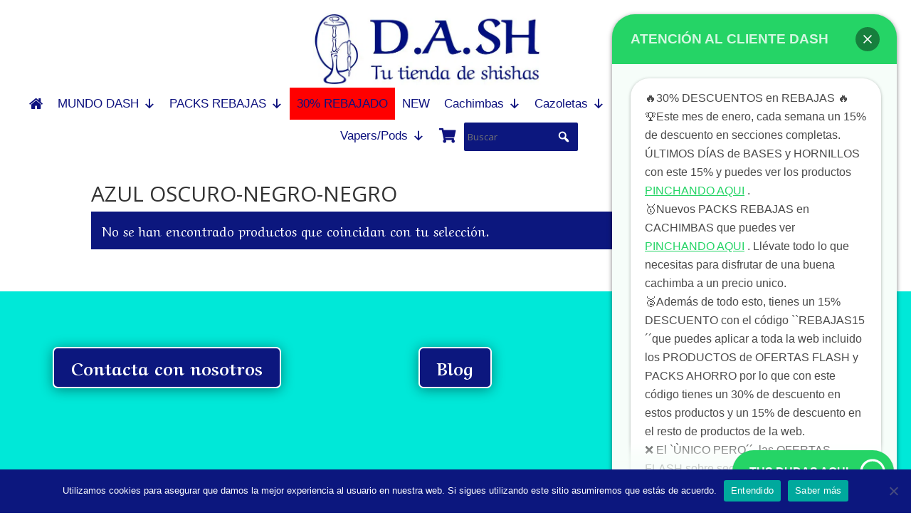

--- FILE ---
content_type: text/html; charset=UTF-8
request_url: https://dashishas.com/colores-manguera-old-hookah/azul-oscuro-negro-negro/
body_size: 42178
content:
<!DOCTYPE html>
<html lang="es">
<head>
	<meta charset="UTF-8" />
<meta http-equiv="X-UA-Compatible" content="IE=edge">
	<link rel="pingback" href="https://dashishas.com/xmlrpc.php" />

	<script type="text/javascript">
		document.documentElement.className = 'js';
	</script>
	
	<meta name='robots' content='index, follow, max-image-preview:large, max-snippet:-1, max-video-preview:-1' />
	<style>img:is([sizes="auto" i], [sizes^="auto," i]) { contain-intrinsic-size: 3000px 1500px }</style>
	
	<!-- This site is optimized with the Yoast SEO Premium plugin v26.8 (Yoast SEO v26.8) - https://yoast.com/product/yoast-seo-premium-wordpress/ -->
	<title>AZUL OSCURO-NEGRO-NEGRO archivos - DASHISHAS</title>
<link data-rocket-preload as="style" href="https://fonts.googleapis.com/css?family=Open%20Sans%3A300italic%2C400italic%2C600italic%2C700italic%2C800italic%2C400%2C300%2C600%2C700%2C800%7CAref%20Ruqaa%7CAref%20Ruqaa%3Aregular%2C700%7CPT%20Sans&#038;subset=latin%2Clatin-ext,arabic%2Clatin%2Clatin-ext&#038;display=swap" rel="preload">
<link href="https://fonts.googleapis.com/css?family=Open%20Sans%3A300italic%2C400italic%2C600italic%2C700italic%2C800italic%2C400%2C300%2C600%2C700%2C800%7CAref%20Ruqaa%7CAref%20Ruqaa%3Aregular%2C700%7CPT%20Sans&#038;subset=latin%2Clatin-ext,arabic%2Clatin%2Clatin-ext&#038;display=swap" media="print" onload="this.media=&#039;all&#039;" rel="stylesheet">
<noscript data-wpr-hosted-gf-parameters=""><link rel="stylesheet" href="https://fonts.googleapis.com/css?family=Open%20Sans%3A300italic%2C400italic%2C600italic%2C700italic%2C800italic%2C400%2C300%2C600%2C700%2C800%7CAref%20Ruqaa%7CAref%20Ruqaa%3Aregular%2C700%7CPT%20Sans&#038;subset=latin%2Clatin-ext,arabic%2Clatin%2Clatin-ext&#038;display=swap"></noscript>
	<link rel="canonical" href="https://dashishas.com/colores-manguera-old-hookah/azul-oscuro-negro-negro/" />
	<meta property="og:locale" content="es_ES" />
	<meta property="og:type" content="article" />
	<meta property="og:title" content="AZUL OSCURO-NEGRO-NEGRO archivos" />
	<meta property="og:url" content="https://dashishas.com/colores-manguera-old-hookah/azul-oscuro-negro-negro/" />
	<meta property="og:site_name" content="DASHISHAS" />
	<meta name="twitter:card" content="summary_large_image" />
	<script type="application/ld+json" class="yoast-schema-graph">{"@context":"https://schema.org","@graph":[{"@type":"CollectionPage","@id":"https://dashishas.com/colores-manguera-old-hookah/azul-oscuro-negro-negro/","url":"https://dashishas.com/colores-manguera-old-hookah/azul-oscuro-negro-negro/","name":"AZUL OSCURO-NEGRO-NEGRO archivos - DASHISHAS","isPartOf":{"@id":"https://dashishas.com/#website"},"breadcrumb":{"@id":"https://dashishas.com/colores-manguera-old-hookah/azul-oscuro-negro-negro/#breadcrumb"},"inLanguage":"es"},{"@type":"BreadcrumbList","@id":"https://dashishas.com/colores-manguera-old-hookah/azul-oscuro-negro-negro/#breadcrumb","itemListElement":[{"@type":"ListItem","position":1,"name":"Portada","item":"https://dashishas.com/"},{"@type":"ListItem","position":2,"name":"AZUL OSCURO-NEGRO-NEGRO"}]},{"@type":"WebSite","@id":"https://dashishas.com/#website","url":"https://dashishas.com/","name":"DASHISHAS","description":"La tienda con más variedad de cachimbas y accesorios  de Españana","publisher":{"@id":"https://dashishas.com/#organization"},"potentialAction":[{"@type":"SearchAction","target":{"@type":"EntryPoint","urlTemplate":"https://dashishas.com/?s={search_term_string}"},"query-input":{"@type":"PropertyValueSpecification","valueRequired":true,"valueName":"search_term_string"}}],"inLanguage":"es"},{"@type":["Organization","Place"],"@id":"https://dashishas.com/#organization","name":"Dashishas - Tienda de cachimbas , shishas y accesorios","url":"https://dashishas.com/","logo":{"@id":"https://dashishas.com/colores-manguera-old-hookah/azul-oscuro-negro-negro/#local-main-organization-logo"},"image":{"@id":"https://dashishas.com/colores-manguera-old-hookah/azul-oscuro-negro-negro/#local-main-organization-logo"},"address":{"@id":"https://dashishas.com/colores-manguera-old-hookah/azul-oscuro-negro-negro/#local-main-place-address"},"telephone":["633838602"],"contactPoint":{"@type":"ContactPoint","telephone":"633838602","email":"CONTACTO@DASHISHAS.COM"},"openingHoursSpecification":[{"@type":"OpeningHoursSpecification","dayOfWeek":["Monday","Tuesday","Wednesday","Thursday","Friday"],"opens":"10:00","closes":"19:30"},{"@type":"OpeningHoursSpecification","dayOfWeek":["Saturday","Sunday"],"opens":"00:00","closes":"00:00"}],"email":"contacto@dashishas.com","faxNumber":"distribuidores de artículos de shishas SL","vatID":"B10874956","globalLocationNumber":"J2HW+5XQ"},{"@type":"PostalAddress","@id":"https://dashishas.com/colores-manguera-old-hookah/azul-oscuro-negro-negro/#local-main-place-address","streetAddress":"Calle Zagreb, manzana 2, parcela 18-19","addressLocality":"CARTAGENA, MURCIA","postalCode":"30353","addressRegion":"Murcia","addressCountry":"ES"},{"@type":"ImageObject","inLanguage":"es","@id":"https://dashishas.com/colores-manguera-old-hookah/azul-oscuro-negro-negro/#local-main-organization-logo","url":"https://dashishas.com/wp-content/uploads/2025/03/IMG_5641-2.png","contentUrl":"https://dashishas.com/wp-content/uploads/2025/03/IMG_5641-2.png","width":2880,"height":1657,"caption":"Dashishas - Tienda de cachimbas , shishas y accesorios"}]}</script>
	<meta name="geo.placename" content="CARTAGENA, MURCIA" />
	<meta name="geo.region" content="España" />
	<!-- / Yoast SEO Premium plugin. -->


<link rel='dns-prefetch' href='//www.googletagmanager.com' />
<link rel='dns-prefetch' href='//fonts.googleapis.com' />
<link rel='dns-prefetch' href='//e4324a36.delivery.rocketcdn.me' />
<link href='https://fonts.gstatic.com' crossorigin rel='preconnect' />
<link href='https://e4324a36.delivery.rocketcdn.me' rel='preconnect' />
<link rel="alternate" type="application/rss+xml" title="DASHISHAS &raquo; Feed" href="https://dashishas.com/feed/" />
<link rel="alternate" type="application/rss+xml" title="DASHISHAS &raquo; Feed de los comentarios" href="https://dashishas.com/comments/feed/" />
<link rel="alternate" type="application/rss+xml" title="DASHISHAS &raquo; AZUL OSCURO-NEGRO-NEGRO COLORES MANGUERA OLD HOOKAH Feed" href="https://dashishas.com/colores-manguera-old-hookah/azul-oscuro-negro-negro/feed/" />
<meta content="Divi v.4.9.2" name="generator"/><link data-minify="1" rel='stylesheet' id='berocket_products_label_style-css' href='https://e4324a36.delivery.rocketcdn.me/wp-content/cache/min/1/wp-content/plugins/advanced-product-labels-for-woocommerce/css/frontend.css?ver=1769157325' type='text/css' media='all' />
<style id='berocket_products_label_style-inline-css' type='text/css'>

        .berocket_better_labels:before,
        .berocket_better_labels:after {
            clear: both;
            content: " ";
            display: block;
        }
        .berocket_better_labels.berocket_better_labels_image {
            position: absolute!important;
            top: 0px!important;
            bottom: 0px!important;
            left: 0px!important;
            right: 0px!important;
            pointer-events: none;
        }
        .berocket_better_labels.berocket_better_labels_image * {
            pointer-events: none;
        }
        .berocket_better_labels.berocket_better_labels_image img,
        .berocket_better_labels.berocket_better_labels_image .fa,
        .berocket_better_labels.berocket_better_labels_image .berocket_color_label,
        .berocket_better_labels.berocket_better_labels_image .berocket_image_background,
        .berocket_better_labels .berocket_better_labels_line .br_alabel,
        .berocket_better_labels .berocket_better_labels_line .br_alabel span {
            pointer-events: all;
        }
        .berocket_better_labels .berocket_color_label,
        .br_alabel .berocket_color_label {
            width: 100%;
            height: 100%;
            display: block;
        }
        .berocket_better_labels .berocket_better_labels_position_left {
            text-align:left;
            float: left;
            clear: left;
        }
        .berocket_better_labels .berocket_better_labels_position_center {
            text-align:center;
        }
        .berocket_better_labels .berocket_better_labels_position_right {
            text-align:right;
            float: right;
            clear: right;
        }
        .berocket_better_labels.berocket_better_labels_label {
            clear: both
        }
        .berocket_better_labels .berocket_better_labels_line {
            line-height: 1px;
        }
        .berocket_better_labels.berocket_better_labels_label .berocket_better_labels_line {
            clear: none;
        }
        .berocket_better_labels .berocket_better_labels_position_left .berocket_better_labels_line {
            clear: left;
        }
        .berocket_better_labels .berocket_better_labels_position_right .berocket_better_labels_line {
            clear: right;
        }
        .berocket_better_labels .berocket_better_labels_line .br_alabel {
            display: inline-block;
            position: relative;
            top: 0!important;
            left: 0!important;
            right: 0!important;
            line-height: 1px;
        }.berocket_better_labels .berocket_better_labels_position {
                display: flex;
                flex-direction: column;
            }
            .berocket_better_labels .berocket_better_labels_position.berocket_better_labels_position_left {
                align-items: start;
            }
            .berocket_better_labels .berocket_better_labels_position.berocket_better_labels_position_right {
                align-items: end;
            }
            .rtl .berocket_better_labels .berocket_better_labels_position.berocket_better_labels_position_left {
                align-items: end;
            }
            .rtl .berocket_better_labels .berocket_better_labels_position.berocket_better_labels_position_right {
                align-items: start;
            }
            .berocket_better_labels .berocket_better_labels_position.berocket_better_labels_position_center {
                align-items: center;
            }
            .berocket_better_labels .berocket_better_labels_position .berocket_better_labels_inline {
                display: flex;
                align-items: start;
            }
</style>
<link rel='stylesheet' id='berocket_aapf_widget-style-css' href='https://e4324a36.delivery.rocketcdn.me/wp-content/cache/background-css/1/e4324a36.delivery.rocketcdn.me/wp-content/plugins/woocommerce-ajax-filters/assets/frontend/css/fullmain.min.css?ver=3.1.9.6&wpr_t=1769168842' type='text/css' media='all' />
<link data-minify="1" rel='stylesheet' id='aws-divi-css' href='https://e4324a36.delivery.rocketcdn.me/wp-content/cache/min/1/wp-content/plugins/advanced-woo-search/includes/modules/divi/divi.css?ver=1769157325' type='text/css' media='all' />
<link data-minify="1" rel='stylesheet' id='dashicons-css' href='https://e4324a36.delivery.rocketcdn.me/wp-content/cache/min/1/wp-includes/css/dashicons.min.css?ver=1769157325' type='text/css' media='all' />
<link data-minify="1" rel='stylesheet' id='elusive-css' href='https://e4324a36.delivery.rocketcdn.me/wp-content/cache/min/1/wp-content/plugins/menu-icons/vendor/codeinwp/icon-picker/css/types/elusive.min.css?ver=1769157325' type='text/css' media='all' />
<link data-minify="1" rel='stylesheet' id='menu-icon-font-awesome-css' href='https://e4324a36.delivery.rocketcdn.me/wp-content/cache/min/1/wp-content/plugins/menu-icons/css/fontawesome/css/all.min.css?ver=1769157325' type='text/css' media='all' />
<link data-minify="1" rel='stylesheet' id='foundation-icons-css' href='https://e4324a36.delivery.rocketcdn.me/wp-content/cache/min/1/wp-content/plugins/menu-icons/vendor/codeinwp/icon-picker/css/types/foundation-icons.min.css?ver=1769157325' type='text/css' media='all' />
<link data-minify="1" rel='stylesheet' id='genericons-css' href='https://e4324a36.delivery.rocketcdn.me/wp-content/cache/min/1/wp-content/plugins/menu-icons/vendor/codeinwp/icon-picker/css/types/genericons.min.css?ver=1769157325' type='text/css' media='all' />
<link rel='stylesheet' id='menu-icons-extra-css' href='https://e4324a36.delivery.rocketcdn.me/wp-content/plugins/menu-icons/css/extra.min.css?ver=0.13.20' type='text/css' media='all' />
<style id='wp-emoji-styles-inline-css' type='text/css'>

	img.wp-smiley, img.emoji {
		display: inline !important;
		border: none !important;
		box-shadow: none !important;
		height: 1em !important;
		width: 1em !important;
		margin: 0 0.07em !important;
		vertical-align: -0.1em !important;
		background: none !important;
		padding: 0 !important;
	}
</style>
<link rel='stylesheet' id='wp-block-library-css' href='https://e4324a36.delivery.rocketcdn.me/wp-includes/css/dist/block-library/style.min.css?ver=6.7.4' type='text/css' media='all' />
<style id='joinchat-button-style-inline-css' type='text/css'>
.wp-block-joinchat-button{border:none!important;text-align:center}.wp-block-joinchat-button figure{display:table;margin:0 auto;padding:0}.wp-block-joinchat-button figcaption{font:normal normal 400 .6em/2em var(--wp--preset--font-family--system-font,sans-serif);margin:0;padding:0}.wp-block-joinchat-button .joinchat-button__qr{background-color:#fff;border:6px solid #25d366;border-radius:30px;box-sizing:content-box;display:block;height:200px;margin:auto;overflow:hidden;padding:10px;width:200px}.wp-block-joinchat-button .joinchat-button__qr canvas,.wp-block-joinchat-button .joinchat-button__qr img{display:block;margin:auto}.wp-block-joinchat-button .joinchat-button__link{align-items:center;background-color:#25d366;border:6px solid #25d366;border-radius:30px;display:inline-flex;flex-flow:row nowrap;justify-content:center;line-height:1.25em;margin:0 auto;text-decoration:none}.wp-block-joinchat-button .joinchat-button__link:before{background:transparent var(--joinchat-ico) no-repeat center;background-size:100%;content:"";display:block;height:1.5em;margin:-.75em .75em -.75em 0;width:1.5em}.wp-block-joinchat-button figure+.joinchat-button__link{margin-top:10px}@media (orientation:landscape)and (min-height:481px),(orientation:portrait)and (min-width:481px){.wp-block-joinchat-button.joinchat-button--qr-only figure+.joinchat-button__link{display:none}}@media (max-width:480px),(orientation:landscape)and (max-height:480px){.wp-block-joinchat-button figure{display:none}}

</style>
<link data-minify="1" rel='stylesheet' id='amazon-payments-advanced-blocks-log-out-banner-css' href='https://e4324a36.delivery.rocketcdn.me/wp-content/cache/min/1/wp-content/plugins/woocommerce-gateway-amazon-payments-advanced/build/js/blocks/log-out-banner/style-index.css?ver=1769157325' type='text/css' media='all' />
<style id='classic-theme-styles-inline-css' type='text/css'>
/*! This file is auto-generated */
.wp-block-button__link{color:#fff;background-color:#32373c;border-radius:9999px;box-shadow:none;text-decoration:none;padding:calc(.667em + 2px) calc(1.333em + 2px);font-size:1.125em}.wp-block-file__button{background:#32373c;color:#fff;text-decoration:none}
</style>
<style id='global-styles-inline-css' type='text/css'>
:root{--wp--preset--aspect-ratio--square: 1;--wp--preset--aspect-ratio--4-3: 4/3;--wp--preset--aspect-ratio--3-4: 3/4;--wp--preset--aspect-ratio--3-2: 3/2;--wp--preset--aspect-ratio--2-3: 2/3;--wp--preset--aspect-ratio--16-9: 16/9;--wp--preset--aspect-ratio--9-16: 9/16;--wp--preset--color--black: #000000;--wp--preset--color--cyan-bluish-gray: #abb8c3;--wp--preset--color--white: #ffffff;--wp--preset--color--pale-pink: #f78da7;--wp--preset--color--vivid-red: #cf2e2e;--wp--preset--color--luminous-vivid-orange: #ff6900;--wp--preset--color--luminous-vivid-amber: #fcb900;--wp--preset--color--light-green-cyan: #7bdcb5;--wp--preset--color--vivid-green-cyan: #00d084;--wp--preset--color--pale-cyan-blue: #8ed1fc;--wp--preset--color--vivid-cyan-blue: #0693e3;--wp--preset--color--vivid-purple: #9b51e0;--wp--preset--gradient--vivid-cyan-blue-to-vivid-purple: linear-gradient(135deg,rgba(6,147,227,1) 0%,rgb(155,81,224) 100%);--wp--preset--gradient--light-green-cyan-to-vivid-green-cyan: linear-gradient(135deg,rgb(122,220,180) 0%,rgb(0,208,130) 100%);--wp--preset--gradient--luminous-vivid-amber-to-luminous-vivid-orange: linear-gradient(135deg,rgba(252,185,0,1) 0%,rgba(255,105,0,1) 100%);--wp--preset--gradient--luminous-vivid-orange-to-vivid-red: linear-gradient(135deg,rgba(255,105,0,1) 0%,rgb(207,46,46) 100%);--wp--preset--gradient--very-light-gray-to-cyan-bluish-gray: linear-gradient(135deg,rgb(238,238,238) 0%,rgb(169,184,195) 100%);--wp--preset--gradient--cool-to-warm-spectrum: linear-gradient(135deg,rgb(74,234,220) 0%,rgb(151,120,209) 20%,rgb(207,42,186) 40%,rgb(238,44,130) 60%,rgb(251,105,98) 80%,rgb(254,248,76) 100%);--wp--preset--gradient--blush-light-purple: linear-gradient(135deg,rgb(255,206,236) 0%,rgb(152,150,240) 100%);--wp--preset--gradient--blush-bordeaux: linear-gradient(135deg,rgb(254,205,165) 0%,rgb(254,45,45) 50%,rgb(107,0,62) 100%);--wp--preset--gradient--luminous-dusk: linear-gradient(135deg,rgb(255,203,112) 0%,rgb(199,81,192) 50%,rgb(65,88,208) 100%);--wp--preset--gradient--pale-ocean: linear-gradient(135deg,rgb(255,245,203) 0%,rgb(182,227,212) 50%,rgb(51,167,181) 100%);--wp--preset--gradient--electric-grass: linear-gradient(135deg,rgb(202,248,128) 0%,rgb(113,206,126) 100%);--wp--preset--gradient--midnight: linear-gradient(135deg,rgb(2,3,129) 0%,rgb(40,116,252) 100%);--wp--preset--font-size--small: 13px;--wp--preset--font-size--medium: 20px;--wp--preset--font-size--large: 36px;--wp--preset--font-size--x-large: 42px;--wp--preset--spacing--20: 0.44rem;--wp--preset--spacing--30: 0.67rem;--wp--preset--spacing--40: 1rem;--wp--preset--spacing--50: 1.5rem;--wp--preset--spacing--60: 2.25rem;--wp--preset--spacing--70: 3.38rem;--wp--preset--spacing--80: 5.06rem;--wp--preset--shadow--natural: 6px 6px 9px rgba(0, 0, 0, 0.2);--wp--preset--shadow--deep: 12px 12px 50px rgba(0, 0, 0, 0.4);--wp--preset--shadow--sharp: 6px 6px 0px rgba(0, 0, 0, 0.2);--wp--preset--shadow--outlined: 6px 6px 0px -3px rgba(255, 255, 255, 1), 6px 6px rgba(0, 0, 0, 1);--wp--preset--shadow--crisp: 6px 6px 0px rgba(0, 0, 0, 1);}:where(.is-layout-flex){gap: 0.5em;}:where(.is-layout-grid){gap: 0.5em;}body .is-layout-flex{display: flex;}.is-layout-flex{flex-wrap: wrap;align-items: center;}.is-layout-flex > :is(*, div){margin: 0;}body .is-layout-grid{display: grid;}.is-layout-grid > :is(*, div){margin: 0;}:where(.wp-block-columns.is-layout-flex){gap: 2em;}:where(.wp-block-columns.is-layout-grid){gap: 2em;}:where(.wp-block-post-template.is-layout-flex){gap: 1.25em;}:where(.wp-block-post-template.is-layout-grid){gap: 1.25em;}.has-black-color{color: var(--wp--preset--color--black) !important;}.has-cyan-bluish-gray-color{color: var(--wp--preset--color--cyan-bluish-gray) !important;}.has-white-color{color: var(--wp--preset--color--white) !important;}.has-pale-pink-color{color: var(--wp--preset--color--pale-pink) !important;}.has-vivid-red-color{color: var(--wp--preset--color--vivid-red) !important;}.has-luminous-vivid-orange-color{color: var(--wp--preset--color--luminous-vivid-orange) !important;}.has-luminous-vivid-amber-color{color: var(--wp--preset--color--luminous-vivid-amber) !important;}.has-light-green-cyan-color{color: var(--wp--preset--color--light-green-cyan) !important;}.has-vivid-green-cyan-color{color: var(--wp--preset--color--vivid-green-cyan) !important;}.has-pale-cyan-blue-color{color: var(--wp--preset--color--pale-cyan-blue) !important;}.has-vivid-cyan-blue-color{color: var(--wp--preset--color--vivid-cyan-blue) !important;}.has-vivid-purple-color{color: var(--wp--preset--color--vivid-purple) !important;}.has-black-background-color{background-color: var(--wp--preset--color--black) !important;}.has-cyan-bluish-gray-background-color{background-color: var(--wp--preset--color--cyan-bluish-gray) !important;}.has-white-background-color{background-color: var(--wp--preset--color--white) !important;}.has-pale-pink-background-color{background-color: var(--wp--preset--color--pale-pink) !important;}.has-vivid-red-background-color{background-color: var(--wp--preset--color--vivid-red) !important;}.has-luminous-vivid-orange-background-color{background-color: var(--wp--preset--color--luminous-vivid-orange) !important;}.has-luminous-vivid-amber-background-color{background-color: var(--wp--preset--color--luminous-vivid-amber) !important;}.has-light-green-cyan-background-color{background-color: var(--wp--preset--color--light-green-cyan) !important;}.has-vivid-green-cyan-background-color{background-color: var(--wp--preset--color--vivid-green-cyan) !important;}.has-pale-cyan-blue-background-color{background-color: var(--wp--preset--color--pale-cyan-blue) !important;}.has-vivid-cyan-blue-background-color{background-color: var(--wp--preset--color--vivid-cyan-blue) !important;}.has-vivid-purple-background-color{background-color: var(--wp--preset--color--vivid-purple) !important;}.has-black-border-color{border-color: var(--wp--preset--color--black) !important;}.has-cyan-bluish-gray-border-color{border-color: var(--wp--preset--color--cyan-bluish-gray) !important;}.has-white-border-color{border-color: var(--wp--preset--color--white) !important;}.has-pale-pink-border-color{border-color: var(--wp--preset--color--pale-pink) !important;}.has-vivid-red-border-color{border-color: var(--wp--preset--color--vivid-red) !important;}.has-luminous-vivid-orange-border-color{border-color: var(--wp--preset--color--luminous-vivid-orange) !important;}.has-luminous-vivid-amber-border-color{border-color: var(--wp--preset--color--luminous-vivid-amber) !important;}.has-light-green-cyan-border-color{border-color: var(--wp--preset--color--light-green-cyan) !important;}.has-vivid-green-cyan-border-color{border-color: var(--wp--preset--color--vivid-green-cyan) !important;}.has-pale-cyan-blue-border-color{border-color: var(--wp--preset--color--pale-cyan-blue) !important;}.has-vivid-cyan-blue-border-color{border-color: var(--wp--preset--color--vivid-cyan-blue) !important;}.has-vivid-purple-border-color{border-color: var(--wp--preset--color--vivid-purple) !important;}.has-vivid-cyan-blue-to-vivid-purple-gradient-background{background: var(--wp--preset--gradient--vivid-cyan-blue-to-vivid-purple) !important;}.has-light-green-cyan-to-vivid-green-cyan-gradient-background{background: var(--wp--preset--gradient--light-green-cyan-to-vivid-green-cyan) !important;}.has-luminous-vivid-amber-to-luminous-vivid-orange-gradient-background{background: var(--wp--preset--gradient--luminous-vivid-amber-to-luminous-vivid-orange) !important;}.has-luminous-vivid-orange-to-vivid-red-gradient-background{background: var(--wp--preset--gradient--luminous-vivid-orange-to-vivid-red) !important;}.has-very-light-gray-to-cyan-bluish-gray-gradient-background{background: var(--wp--preset--gradient--very-light-gray-to-cyan-bluish-gray) !important;}.has-cool-to-warm-spectrum-gradient-background{background: var(--wp--preset--gradient--cool-to-warm-spectrum) !important;}.has-blush-light-purple-gradient-background{background: var(--wp--preset--gradient--blush-light-purple) !important;}.has-blush-bordeaux-gradient-background{background: var(--wp--preset--gradient--blush-bordeaux) !important;}.has-luminous-dusk-gradient-background{background: var(--wp--preset--gradient--luminous-dusk) !important;}.has-pale-ocean-gradient-background{background: var(--wp--preset--gradient--pale-ocean) !important;}.has-electric-grass-gradient-background{background: var(--wp--preset--gradient--electric-grass) !important;}.has-midnight-gradient-background{background: var(--wp--preset--gradient--midnight) !important;}.has-small-font-size{font-size: var(--wp--preset--font-size--small) !important;}.has-medium-font-size{font-size: var(--wp--preset--font-size--medium) !important;}.has-large-font-size{font-size: var(--wp--preset--font-size--large) !important;}.has-x-large-font-size{font-size: var(--wp--preset--font-size--x-large) !important;}
:where(.wp-block-post-template.is-layout-flex){gap: 1.25em;}:where(.wp-block-post-template.is-layout-grid){gap: 1.25em;}
:where(.wp-block-columns.is-layout-flex){gap: 2em;}:where(.wp-block-columns.is-layout-grid){gap: 2em;}
:root :where(.wp-block-pullquote){font-size: 1.5em;line-height: 1.6;}
</style>
<link rel='stylesheet' id='cookie-notice-front-css' href='https://e4324a36.delivery.rocketcdn.me/wp-content/plugins/cookie-notice/css/front.min.css?ver=2.5.11' type='text/css' media='all' />
<link data-minify="1" rel='stylesheet' id='woo-related-products-css' href='https://e4324a36.delivery.rocketcdn.me/wp-content/cache/min/1/wp-content/plugins/woo-related-products-refresh-on-reload/public/css/woo-related-products-public.css?ver=1769157325' type='text/css' media='all' />
<link data-minify="1" rel='stylesheet' id='woof-css' href='https://e4324a36.delivery.rocketcdn.me/wp-content/cache/background-css/1/e4324a36.delivery.rocketcdn.me/wp-content/cache/min/1/wp-content/plugins/woocommerce-products-filter/css/front.css?ver=1769157325&wpr_t=1769168842' type='text/css' media='all' />
<style id='woof-inline-css' type='text/css'>

.woof_products_top_panel li span, .woof_products_top_panel2 li span{background: var(--wpr-bg-a48ebd81-d1e8-4bea-96e8-16524ac28d41);background-size: 14px 14px;background-repeat: no-repeat;background-position: right;}
.woof_edit_view{
                    display: none;
                }
</style>
<link rel='stylesheet' id='select2-css' href='https://e4324a36.delivery.rocketcdn.me/wp-content/plugins/woocommerce-ajax-filters/assets/frontend/css/select2.min.css?ver=6.7.4' type='text/css' media='all' />
<link data-minify="1" rel='stylesheet' id='woocommerce-layout-css' href='https://e4324a36.delivery.rocketcdn.me/wp-content/cache/min/1/wp-content/plugins/woocommerce/assets/css/woocommerce-layout.css?ver=1769157325' type='text/css' media='all' />
<link data-minify="1" rel='stylesheet' id='woocommerce-smallscreen-css' href='https://e4324a36.delivery.rocketcdn.me/wp-content/cache/min/1/wp-content/plugins/woocommerce/assets/css/woocommerce-smallscreen.css?ver=1769157325' type='text/css' media='only screen and (max-width: 768px)' />
<link data-minify="1" rel='stylesheet' id='woocommerce-general-css' href='https://e4324a36.delivery.rocketcdn.me/wp-content/cache/background-css/1/e4324a36.delivery.rocketcdn.me/wp-content/cache/min/1/wp-content/plugins/woocommerce/assets/css/woocommerce.css?ver=1769157325&wpr_t=1769168842' type='text/css' media='all' />
<style id='woocommerce-inline-inline-css' type='text/css'>
.woocommerce form .form-row .required { visibility: visible; }
</style>
<link rel='stylesheet' id='aws-style-css' href='https://e4324a36.delivery.rocketcdn.me/wp-content/plugins/advanced-woo-search/assets/css/common.min.css?ver=3.52' type='text/css' media='all' />
<link data-minify="1" rel='stylesheet' id='megamenu-css' href='https://e4324a36.delivery.rocketcdn.me/wp-content/cache/min/1/wp-content/uploads/maxmegamenu/style.css?ver=1769157325' type='text/css' media='all' />
<link data-minify="1" rel='stylesheet' id='megamenu-genericons-css' href='https://e4324a36.delivery.rocketcdn.me/wp-content/cache/min/1/wp-content/plugins/megamenu-pro/icons/genericons/genericons/genericons.css?ver=1769157325' type='text/css' media='all' />
<link data-minify="1" rel='stylesheet' id='megamenu-fontawesome-css' href='https://e4324a36.delivery.rocketcdn.me/wp-content/cache/min/1/wp-content/plugins/megamenu-pro/icons/fontawesome/css/font-awesome.min.css?ver=1769157325' type='text/css' media='all' />
<link data-minify="1" rel='stylesheet' id='megamenu-fontawesome5-css' href='https://e4324a36.delivery.rocketcdn.me/wp-content/cache/min/1/wp-content/plugins/megamenu-pro/icons/fontawesome5/css/all.min.css?ver=1769157325' type='text/css' media='all' />
<link data-minify="1" rel='stylesheet' id='woo-variation-gallery-slider-css' href='https://e4324a36.delivery.rocketcdn.me/wp-content/cache/background-css/1/e4324a36.delivery.rocketcdn.me/wp-content/cache/min/1/wp-content/plugins/woo-variation-gallery/assets/css/slick.min.css?ver=1769157325&wpr_t=1769168842' type='text/css' media='all' />
<link rel='stylesheet' id='woo-variation-gallery-css' href='https://e4324a36.delivery.rocketcdn.me/wp-content/plugins/woo-variation-gallery/assets/css/frontend.min.css?ver=1741282827' type='text/css' media='all' />
<style id='woo-variation-gallery-inline-css' type='text/css'>
:root {--wvg-thumbnail-item: 5;--wvg-thumbnail-item-gap: 0px;--wvg-single-image-size: 600px;--wvg-gallery-width: 50%;--wvg-gallery-margin: 30px;}/* Default Width */.woo-variation-product-gallery {max-width: 50% !important;width: 100%;}/* Medium Devices, Desktops *//* Small Devices, Tablets */@media only screen and (max-width: 768px) {.woo-variation-product-gallery {width: 720px;max-width: 100% !important;}}/* Extra Small Devices, Phones */@media only screen and (max-width: 480px) {.woo-variation-product-gallery {width: 320px;max-width: 100% !important;}}
</style>
<link rel='stylesheet' id='woo-variation-swatches-css' href='https://e4324a36.delivery.rocketcdn.me/wp-content/plugins/woo-variation-swatches/assets/css/frontend.min.css?ver=1762910039' type='text/css' media='all' />
<style id='woo-variation-swatches-inline-css' type='text/css'>
:root {
--wvs-tick:url("data:image/svg+xml;utf8,%3Csvg filter='drop-shadow(0px 0px 2px rgb(0 0 0 / .8))' xmlns='http://www.w3.org/2000/svg'  viewBox='0 0 30 30'%3E%3Cpath fill='none' stroke='%23ffffff' stroke-linecap='round' stroke-linejoin='round' stroke-width='4' d='M4 16L11 23 27 7'/%3E%3C/svg%3E");

--wvs-cross:url("data:image/svg+xml;utf8,%3Csvg filter='drop-shadow(0px 0px 5px rgb(255 255 255 / .6))' xmlns='http://www.w3.org/2000/svg' width='72px' height='72px' viewBox='0 0 24 24'%3E%3Cpath fill='none' stroke='%23ff0000' stroke-linecap='round' stroke-width='0.6' d='M5 5L19 19M19 5L5 19'/%3E%3C/svg%3E");
--wvs-single-product-item-width:80px;
--wvs-single-product-item-height:50px;
--wvs-single-product-item-font-size:12px}
</style>
<link data-minify="1" rel='stylesheet' id='brands-styles-css' href='https://e4324a36.delivery.rocketcdn.me/wp-content/cache/min/1/wp-content/plugins/woocommerce/assets/css/brands.css?ver=1769157325' type='text/css' media='all' />

<link data-minify="1" rel='stylesheet' id='divi-style-css' href='https://e4324a36.delivery.rocketcdn.me/wp-content/cache/background-css/1/e4324a36.delivery.rocketcdn.me/wp-content/cache/min/1/wp-content/themes/Divi/style.css?ver=1769157325&wpr_t=1769168842' type='text/css' media='all' />
<style id='divi-style-inline-css' type='text/css'>

				picture#logo {
					display: inherit;
				}
				picture#logo source, picture#logo img {
					max-height: 49%;
					vertical-align: middle;
				}
				@media (min-width: 981px) {
					.et_vertical_nav #main-header picture#logo source,
					.et_vertical_nav #main-header picture#logo img {
						margin-bottom: 28px;
					}
				}
			
</style>
<link rel='stylesheet' id='cwginstock_frontend_css-css' href='https://e4324a36.delivery.rocketcdn.me/wp-content/plugins/back-in-stock-notifier-for-woocommerce/assets/css/frontend.min.css?ver=6.3.0' type='text/css' media='' />
<link rel='stylesheet' id='cwginstock_bootstrap-css' href='https://e4324a36.delivery.rocketcdn.me/wp-content/plugins/back-in-stock-notifier-for-woocommerce/assets/css/bootstrap.min.css?ver=6.3.0' type='text/css' media='' />
<link data-minify="1" rel='stylesheet' id='asm_plugin_css-css' href='https://e4324a36.delivery.rocketcdn.me/wp-content/cache/background-css/1/e4324a36.delivery.rocketcdn.me/wp-content/cache/min/1/wp-content/plugins/woocommerce-asm-valora/assets/woocommerce.asm.css?ver=1769157325&wpr_t=1769168842' type='text/css' media='all' />
<link rel='stylesheet' id='lity-style-css' href='https://e4324a36.delivery.rocketcdn.me/wp-content/plugins/woocommerce-asm-valora/assets/lity.min.css?ver=6.7.4' type='text/css' media='all' />
<script type="text/template" id="tmpl-variation-template">
	<div class="woocommerce-variation-description">{{{ data.variation.variation_description }}}</div>
	<div class="woocommerce-variation-price">{{{ data.variation.price_html }}}</div>
	<div class="woocommerce-variation-availability">{{{ data.variation.availability_html }}}</div>
</script>
<script type="text/template" id="tmpl-unavailable-variation-template">
	<p role="alert">Lo siento, este producto no está disponible. Por favor, elige otra combinación.</p>
</script>
<script type="text/javascript" src="https://e4324a36.delivery.rocketcdn.me/wp-includes/js/jquery/jquery.min.js?ver=3.7.1" id="jquery-core-js" data-rocket-defer defer></script>
<script type="text/javascript" src="https://e4324a36.delivery.rocketcdn.me/wp-includes/js/jquery/jquery-migrate.min.js?ver=3.4.1" id="jquery-migrate-js" data-rocket-defer defer></script>
<script type="text/javascript" id="cookie-notice-front-js-before">
/* <![CDATA[ */
var cnArgs = {"ajaxUrl":"https:\/\/dashishas.com\/wp-admin\/admin-ajax.php","nonce":"ddb902e279","hideEffect":"fade","position":"bottom","onScroll":true,"onScrollOffset":400,"onClick":true,"cookieName":"cookie_notice_accepted","cookieTime":2592000,"cookieTimeRejected":2592000,"globalCookie":false,"redirection":false,"cache":true,"revokeCookies":false,"revokeCookiesOpt":"automatic"};
/* ]]> */
</script>
<script type="text/javascript" src="https://e4324a36.delivery.rocketcdn.me/wp-content/plugins/cookie-notice/js/front.min.js?ver=2.5.11" id="cookie-notice-front-js" data-rocket-defer defer></script>
<script type="text/javascript" src="https://e4324a36.delivery.rocketcdn.me/wp-content/plugins/woocommerce/assets/js/jquery-blockui/jquery.blockUI.min.js?ver=2.7.0-wc.10.3.7" id="wc-jquery-blockui-js" data-wp-strategy="defer" data-rocket-defer defer></script>
<script type="text/javascript" id="wc-add-to-cart-js-extra">
/* <![CDATA[ */
var wc_add_to_cart_params = {"ajax_url":"\/wp-admin\/admin-ajax.php","wc_ajax_url":"\/?wc-ajax=%%endpoint%%","i18n_view_cart":"Finalizar compra","cart_url":"https:\/\/dashishas.com\/finaliza-tu-compra\/","is_cart":"","cart_redirect_after_add":"no"};
/* ]]> */
</script>
<script type="text/javascript" src="https://e4324a36.delivery.rocketcdn.me/wp-content/plugins/woocommerce/assets/js/frontend/add-to-cart.min.js?ver=10.3.7" id="wc-add-to-cart-js" defer="defer" data-wp-strategy="defer"></script>
<script type="text/javascript" src="https://e4324a36.delivery.rocketcdn.me/wp-content/plugins/woocommerce/assets/js/js-cookie/js.cookie.min.js?ver=2.1.4-wc.10.3.7" id="wc-js-cookie-js" data-wp-strategy="defer" data-rocket-defer defer></script>
<script type="text/javascript" src="https://e4324a36.delivery.rocketcdn.me/wp-includes/js/underscore.min.js?ver=1.13.7" id="underscore-js" data-rocket-defer defer></script>
<script type="text/javascript" id="wp-util-js-extra">
/* <![CDATA[ */
var _wpUtilSettings = {"ajax":{"url":"\/wp-admin\/admin-ajax.php"}};
/* ]]> */
</script>
<script type="text/javascript" src="https://e4324a36.delivery.rocketcdn.me/wp-includes/js/wp-util.min.js?ver=6.7.4" id="wp-util-js" data-rocket-defer defer></script>
<script type="text/javascript" id="woocommerce-tokenization-form-js-extra">
/* <![CDATA[ */
var wc_tokenization_form_params = {"is_registration_required":"","is_logged_in":""};
/* ]]> */
</script>
<script type="text/javascript" src="https://e4324a36.delivery.rocketcdn.me/wp-content/plugins/woocommerce/assets/js/frontend/tokenization-form.min.js?ver=10.3.7" id="woocommerce-tokenization-form-js" data-rocket-defer defer></script>

<!-- Fragmento de código de la etiqueta de Google (gtag.js) añadida por Site Kit -->
<!-- Fragmento de código de Google Analytics añadido por Site Kit -->
<script type="text/javascript" src="https://www.googletagmanager.com/gtag/js?id=GT-M34XD5TM" id="google_gtagjs-js" async></script>
<script type="text/javascript" id="google_gtagjs-js-after">
/* <![CDATA[ */
window.dataLayer = window.dataLayer || [];function gtag(){dataLayer.push(arguments);}
gtag("set","linker",{"domains":["dashishas.com"]});
gtag("js", new Date());
gtag("set", "developer_id.dZTNiMT", true);
gtag("config", "GT-M34XD5TM");
 window._googlesitekit = window._googlesitekit || {}; window._googlesitekit.throttledEvents = []; window._googlesitekit.gtagEvent = (name, data) => { var key = JSON.stringify( { name, data } ); if ( !! window._googlesitekit.throttledEvents[ key ] ) { return; } window._googlesitekit.throttledEvents[ key ] = true; setTimeout( () => { delete window._googlesitekit.throttledEvents[ key ]; }, 5 ); gtag( "event", name, { ...data, event_source: "site-kit" } ); }; 
/* ]]> */
</script>
<link rel="https://api.w.org/" href="https://dashishas.com/wp-json/" /><link rel="EditURI" type="application/rsd+xml" title="RSD" href="https://dashishas.com/xmlrpc.php?rsd" />
<meta name="generator" content="WordPress 6.7.4" />
<meta name="generator" content="WooCommerce 10.3.7" />
<style>.product .images {position: relative;}</style><meta name="generator" content="Site Kit by Google 1.170.0" /><!-- Google site verification - Google for WooCommerce -->
<meta name="google-site-verification" content="xcvNukm0SiOi5JGSVps-Tf0yR7azvHRWz44Fy9kaRGQ" />
<script>
			document.addEventListener( "DOMContentLoaded", function() {
				var div, i,
					youtubePlayers = document.getElementsByClassName( "video-seo-youtube-player" );
				for ( i = 0; i < youtubePlayers.length; i++ ) {
					div = document.createElement( "div" );
					div.className = "video-seo-youtube-embed-loader";
					div.setAttribute( "data-id", youtubePlayers[ i ].dataset.id );
					div.setAttribute( "tabindex", "0" );
					div.setAttribute( "role", "button" );
					div.setAttribute(
						"aria-label", "Cargar vídeo de YouTube"
					);
					div.innerHTML = videoSEOGenerateYouTubeThumbnail( youtubePlayers[ i ].dataset.id );
					div.addEventListener( "click", videoSEOGenerateYouTubeIframe );
					div.addEventListener( "keydown", videoSEOYouTubeThumbnailHandleKeydown );
					div.addEventListener( "keyup", videoSEOYouTubeThumbnailHandleKeyup );
					youtubePlayers[ i ].appendChild( div );
				}
			} );

			function videoSEOGenerateYouTubeThumbnail( id ) {
				var thumbnail = '<picture class="video-seo-youtube-picture">\n' +
					'<source class="video-seo-source-to-maybe-replace" media="(min-width: 801px)" srcset="https://i.ytimg.com/vi/' + id + '/maxresdefault.jpg" >\n' +
					'<source class="video-seo-source-hq" media="(max-width: 800px)" srcset="https://i.ytimg.com/vi/' + id + '/hqdefault.jpg">\n' +
					'<img onload="videoSEOMaybeReplaceMaxResSourceWithHqSource( event );" src="https://i.ytimg.com/vi/' + id + '/hqdefault.jpg" width="480" height="360" loading="eager" alt="">\n' +
					'</picture>\n',
					play = '<div class="video-seo-youtube-player-play"></div>';
				return thumbnail.replace( "ID", id ) + play;
			}

			function videoSEOMaybeReplaceMaxResSourceWithHqSource( event ) {
				var sourceMaxRes,
					sourceHighQuality,
					loadedThumbnail = event.target,
					parent = loadedThumbnail.parentNode;

				if ( loadedThumbnail.naturalWidth < 150 ) {
					sourceMaxRes = parent.querySelector(".video-seo-source-to-maybe-replace");
					sourceHighQuality = parent.querySelector(".video-seo-source-hq");
					sourceMaxRes.srcset = sourceHighQuality.srcset;
					parent.className = "video-seo-youtube-picture video-seo-youtube-picture-replaced-srcset";
				}
			}

			function videoSEOYouTubeThumbnailHandleKeydown( event ) {
				if ( event.keyCode !== 13 && event.keyCode !== 32 ) {
					return;
				}

				if ( event.keyCode === 13 ) {
					videoSEOGenerateYouTubeIframe( event );
				}

				if ( event.keyCode === 32 ) {
					event.preventDefault();
				}
			}

			function videoSEOYouTubeThumbnailHandleKeyup( event ) {
				if ( event.keyCode !== 32 ) {
					return;
				}

				videoSEOGenerateYouTubeIframe( event );
			}

			function videoSEOGenerateYouTubeIframe( event ) {
				var el = ( event.type === "click" ) ? this : event.target,
					iframe = document.createElement( "iframe" );

				iframe.setAttribute( "src", "https://www.youtube.com/embed/" + el.dataset.id + "?autoplay=1&enablejsapi=1&origin=https%3A%2F%2Fdashishas.com" );
				iframe.setAttribute( "frameborder", "0" );
				iframe.setAttribute( "allowfullscreen", "1" );
				iframe.setAttribute( "allow", "accelerometer; autoplay; clipboard-write; encrypted-media; gyroscope; picture-in-picture" );
				el.parentNode.replaceChild( iframe, el );
			}
		</script><meta name="viewport" content="width=device-width, initial-scale=1.0, maximum-scale=1.0, user-scalable=0" /><link rel="preload" href="https://e4324a36.delivery.rocketcdn.me/wp-content/themes/Divi/core/admin/fonts/modules.ttf" as="font" crossorigin="anonymous">	<noscript><style>.woocommerce-product-gallery{ opacity: 1 !important; }</style></noscript>
	
                <script>window.addEventListener('DOMContentLoaded', function() {
                
                    window.addEventListener("load", function() {
                        
                        var awsDiviSearch = document.querySelectorAll("header .et_pb_menu__search-button");
                        if ( awsDiviSearch ) {
                            for (var i = 0; i < awsDiviSearch.length; i++) {
                                awsDiviSearch[i].addEventListener("click", function() {
                                    window.setTimeout(function(){
                                        document.querySelector(".et_pb_menu__search-container .aws-container .aws-search-field").focus();
                                        jQuery( ".aws-search-result" ).hide();
                                    }, 100);
                                }, false);
                            }
                        }

                    }, false);

                });</script><link rel="icon" href="https://e4324a36.delivery.rocketcdn.me/wp-content/uploads/2025/03/cropped-IMG_5653-2-32x32.png" sizes="32x32" />
<link rel="icon" href="https://e4324a36.delivery.rocketcdn.me/wp-content/uploads/2025/03/cropped-IMG_5653-2-192x192.png" sizes="192x192" />
<link rel="apple-touch-icon" href="https://e4324a36.delivery.rocketcdn.me/wp-content/uploads/2025/03/cropped-IMG_5653-2-180x180.png" />
<meta name="msapplication-TileImage" content="https://e4324a36.delivery.rocketcdn.me/wp-content/uploads/2025/03/cropped-IMG_5653-2-270x270.png" />
<style id="et-divi-customizer-global-cached-inline-styles">.nav li ul{border-color:#0d177e}#top-header,#et-secondary-nav li ul{background-color:#0d117e}.et_header_style_centered .mobile_nav .select_page,.et_header_style_split .mobile_nav .select_page,.et_nav_text_color_light #top-menu>li>a,.et_nav_text_color_dark #top-menu>li>a,#top-menu a,.et_mobile_menu li a,.et_nav_text_color_light .et_mobile_menu li a,.et_nav_text_color_dark .et_mobile_menu li a,#et_search_icon:before,.et_search_form_container input,span.et_close_search_field:after,#et-top-navigation .et-cart-info{color:#0c177e}.et_search_form_container input::-moz-placeholder{color:#0c177e}.et_search_form_container input::-webkit-input-placeholder{color:#0c177e}.et_search_form_container input:-ms-input-placeholder{color:#0c177e}#top-menu li.current-menu-ancestor>a,#top-menu li.current-menu-item>a,#top-menu li.current_page_item>a,.et_color_scheme_red #top-menu li.current-menu-ancestor>a,.et_color_scheme_red #top-menu li.current-menu-item>a,.et_color_scheme_red #top-menu li.current_page_item>a,.et_color_scheme_pink #top-menu li.current-menu-ancestor>a,.et_color_scheme_pink #top-menu li.current-menu-item>a,.et_color_scheme_pink #top-menu li.current_page_item>a,.et_color_scheme_orange #top-menu li.current-menu-ancestor>a,.et_color_scheme_orange #top-menu li.current-menu-item>a,.et_color_scheme_orange #top-menu li.current_page_item>a,.et_color_scheme_green #top-menu li.current-menu-ancestor>a,.et_color_scheme_green #top-menu li.current-menu-item>a,.et_color_scheme_green #top-menu li.current_page_item>a{color:#0d117e}#footer-widgets .footer-widget a,#footer-widgets .footer-widget li a,#footer-widgets .footer-widget li a:hover{color:#ffffff}.footer-widget{color:#ffffff}.et_slide_in_menu_container,.et_slide_in_menu_container .et-search-field{letter-spacing:px}.et_slide_in_menu_container .et-search-field::-moz-placeholder{letter-spacing:px}.et_slide_in_menu_container .et-search-field::-webkit-input-placeholder{letter-spacing:px}.et_slide_in_menu_container .et-search-field:-ms-input-placeholder{letter-spacing:px}@media only screen and (min-width:981px){.et_header_style_left #et-top-navigation,.et_header_style_split #et-top-navigation{padding:25px 0 0 0}.et_header_style_left #et-top-navigation nav>ul>li>a,.et_header_style_split #et-top-navigation nav>ul>li>a{padding-bottom:25px}.et_header_style_split .centered-inline-logo-wrap{width:50px;margin:-50px 0}.et_header_style_split .centered-inline-logo-wrap #logo{max-height:50px}.et_pb_svg_logo.et_header_style_split .centered-inline-logo-wrap #logo{height:50px}.et_header_style_centered #top-menu>li>a{padding-bottom:9px}.et_header_style_slide #et-top-navigation,.et_header_style_fullscreen #et-top-navigation{padding:16px 0 16px 0!important}.et_header_style_centered #main-header .logo_container{height:50px}#logo{max-height:49%}.et_pb_svg_logo #logo{height:49%}.et_header_style_centered.et_hide_primary_logo #main-header:not(.et-fixed-header) .logo_container,.et_header_style_centered.et_hide_fixed_logo #main-header.et-fixed-header .logo_container{height:9px}.et_header_style_left .et-fixed-header #et-top-navigation,.et_header_style_split .et-fixed-header #et-top-navigation{padding:19px 0 0 0}.et_header_style_left .et-fixed-header #et-top-navigation nav>ul>li>a,.et_header_style_split .et-fixed-header #et-top-navigation nav>ul>li>a{padding-bottom:19px}.et_header_style_centered header#main-header.et-fixed-header .logo_container{height:38px}.et_header_style_split #main-header.et-fixed-header .centered-inline-logo-wrap{width:38px;margin:-38px 0}.et_header_style_split .et-fixed-header .centered-inline-logo-wrap #logo{max-height:38px}.et_pb_svg_logo.et_header_style_split .et-fixed-header .centered-inline-logo-wrap #logo{height:38px}.et_header_style_slide .et-fixed-header #et-top-navigation,.et_header_style_fullscreen .et-fixed-header #et-top-navigation{padding:10px 0 10px 0!important}.et-fixed-header#top-header,.et-fixed-header#top-header #et-secondary-nav li ul{background-color:#0d117e}.et-fixed-header #top-menu a,.et-fixed-header #et_search_icon:before,.et-fixed-header #et_top_search .et-search-form input,.et-fixed-header .et_search_form_container input,.et-fixed-header .et_close_search_field:after,.et-fixed-header #et-top-navigation .et-cart-info{color:#0c177e!important}.et-fixed-header .et_search_form_container input::-moz-placeholder{color:#0c177e!important}.et-fixed-header .et_search_form_container input::-webkit-input-placeholder{color:#0c177e!important}.et-fixed-header .et_search_form_container input:-ms-input-placeholder{color:#0c177e!important}.et-fixed-header #top-menu li.current-menu-ancestor>a,.et-fixed-header #top-menu li.current-menu-item>a,.et-fixed-header #top-menu li.current_page_item>a{color:#0d117e!important}}@media only screen and (min-width:1350px){.et_pb_row{padding:27px 0}.et_pb_section{padding:54px 0}.single.et_pb_pagebuilder_layout.et_full_width_page .et_post_meta_wrapper{padding-top:81px}.et_pb_fullwidth_section{padding:0}}@media only screen and (max-width:980px){.et_header_style_centered .mobile_nav .select_page,.et_header_style_split .mobile_nav .select_page,.et_mobile_menu li a,.mobile_menu_bar:before,.et_nav_text_color_light #top-menu>li>a,.et_nav_text_color_dark #top-menu>li>a,#top-menu a,.et_mobile_menu li a,#et_search_icon:before,#et_top_search .et-search-form input,.et_search_form_container input,#et-top-navigation .et-cart-info{color:#0d117e}.et_close_search_field:after{color:#0d117e!important}.et_search_form_container input::-moz-placeholder{color:#0d117e}.et_search_form_container input::-webkit-input-placeholder{color:#0d117e}.et_search_form_container input:-ms-input-placeholder{color:#0d117e}}@media only screen and (max-width:767px){.et_pb_section{padding:53px 0}.et_pb_section.et_pb_fullwidth_section{padding:0}}	.et_pb_button{font-family:'Aref Ruqaa',Georgia,"Times New Roman",serif}#logo{-webkit-transition:initial;-moz-transition:initial;transition:initial;-webkit-transform:initial}span.mobile_menu_bar.mobile_menu_bar_toggle::before{color:#0d117e}.et_mobile_menu{border-color:#0d117e!important}#et-secondary-menu{float:right}#et-info,#et-secondary-menu{text-align:left;display:inline-block}.woocommerce div.product .product_title{font-family:'Aref Ruqaa';font-size:25px}.entry-summary p.price span{font-family:'Aref Ruqaa';font-size:30px;color:#0c177e}.posted_in a,.tagged_as a{font-weight:500;font-family:'Aref Ruqaa';color:#0c177e;text-decoration:none}.woocommerce .woocommerce-error,.woocommerce .woocommerce-info,.woocommerce .woocommerce-message{font-family:'Aref Ruqaa';background:#0c177e}.woocommerce-message a.button.wc-forward,.woocommerce-message a.button.wc-forward:hover{border:none;color:#0c177e;background:#fff}.woocommerce div.product form.cart .button{font-family:'Aref Ruqaa';color:#0c177e;vertical-align:middle;float:left}.product .related h2{font-family:Aref Ruqaa;font-size:20px!important;padding-bottom:16px}.woocommerce-page ul.products li.product .price,.woocommerce-page ul.products li.product .price del,.woocommerce ul.products li.product .price,.woocommerce ul.products li.product .price del{color:#0c177e!important;font-size:16px;font-family:Aref Ruqaa;margin:0!important}.layout-449 .element-1589966918836 a{color:#0c177e;font-family:Aref Ruquaa}.layout-449 .element-1589966928222{font-family:Aref Ruquaa}#wcps-450 .owl-nav.topright{display:none}.woocommerce #content input.button,.woocommerce #content input.button.alt,.woocommerce #respond input#submit,.woocommerce #respond input#submit.alt,.woocommerce-page #content input.button,.woocommerce-page #content input.button.alt,.woocommerce-page #respond input#submit,.woocommerce-page #respond input#submit.alt,.woocommerce-page a.button,.woocommerce-page a.button.alt,.woocommerce-page button.button,.woocommerce-page button.button.alt,.woocommerce-page button.button.alt.disabled,.woocommerce-page input.button,.woocommerce-page input.button.alt,.woocommerce a.button,.woocommerce a.button.alt,.woocommerce button.button,.woocommerce button.button.alt,.woocommerce button.button.alt.disabled,.woocommerce input.button,.woocommerce input.button.alt{color:#0c177e;font-family:Aref Ruquaa}.destacado-menu>a{font-size:15px;text-transform:uppercase}.caldera-grid button,.caldera-grid html input[type=button],.caldera-grid input[type=reset],.caldera-grid input[type=submit]{-webkit-appearance:button;cursor:pointer;background-color:#0c177e;color:#ffffff;font-family:Aref;font-size:20px}.caldera-grid button,.caldera-grid html input[type=button],.caldera-grid input[type=reset],.caldera-grid input[type=submit]:hover{-webkit-appearance:button;cursor:pointer;background-color:#0c177e;color:#ffffff;font-family:Aref;font-size:20px}@media (max-width:980px){.et_non_fixed_nav.et_transparent_nav #main-header,.et_non_fixed_nav.et_transparent_nav #top-header,.et_fixed_nav #main-header,.et_fixed_nav #top-header{position:fixed!important}}.cn-button.wp-default{color:#0c177e;background:#ffffff}@media (max-width:980px){#top-header .container{padding-top:0;width:90%}}@media (max-width:1400px){#et_mobile_nav_menu{display:block}#top-menu{display:none}}.et_mobile_menu{overflow:scroll!important;max-height:83vh}@media (max-width:980px){.et_right_sidebar #sidebar{display:none;margin-left:0;border-left:0}}@media (min-width:981px){.et_right_sidebar #sidebar{display:none;padding-left:30px}}.woocommerce form .form-row{padding:3px;margin:0 0 30px}.woocommerce #content div.product form.cart,.woocommerce-page #content div.product form.cart,.woocommerce-page div.product form.cart,.woocommerce div.product form.cart{margin:24px 0 39px;display:grid}.woocommerce div.product form.cart .button{font-family:'Aref Ruqaa';color:#0c177e;vertical-align:middle;float:left;margin-top:0px}.woocommerce a.added_to_cart{padding-top:.5em;display:none}@media (max-width:980px){.woocommerce #content input.button,.woocommerce #content input.button.alt,.woocommerce #respond input#submit,.woocommerce #respond input#submit.alt,.woocommerce-page #content input.button,.woocommerce-page #content input.button.alt,.woocommerce-page #respond input#submit,.woocommerce-page #respond input#submit.alt,.woocommerce-page a.button,.woocommerce-page a.button.alt,.woocommerce-page button.button,.woocommerce-page button.button.alt,.woocommerce-page button.button.alt.disabled,.woocommerce-page input.button,.woocommerce-page input.button.alt,.woocommerce a.button,.woocommerce a.button.alt,.woocommerce button.button,.woocommerce button.button.alt,.woocommerce button.button.alt.disabled,.woocommerce input.button,.woocommerce input.button.alt{color:#0c177e;font-family:Aref Ruquaa;font-size:16px}}@media (max-width:1024px) and (min-width:981px){.woocommerce #content input.button,.woocommerce #content input.button.alt,.woocommerce #respond input#submit,.woocommerce #respond input#submit.alt,.woocommerce-page #content input.button,.woocommerce-page #content input.button.alt,.woocommerce-page #respond input#submit,.woocommerce-page #respond input#submit.alt,.woocommerce-page a.button,.woocommerce-page a.button.alt,.woocommerce-page button.button,.woocommerce-page button.button.alt,.woocommerce-page button.button.alt.disabled,.woocommerce-page input.button,.woocommerce-page input.button.alt,.woocommerce a.button,.woocommerce a.button.alt,.woocommerce button.button,.woocommerce button.button.alt,.woocommerce button.button.alt.disabled,.woocommerce input.button,.woocommerce input.button.alt{color:#0c177e;font-family:Aref Ruquaa;font-size:16px}}.woocommerce nav.woocommerce-pagination ul li a:focus,.woocommerce nav.woocommerce-pagination ul li a:hover,.woocommerce nav.woocommerce-pagination ul li span.current{background:#0c177e;color:#ffffff}a{color:#0c177e}span.xwh-heading{margin-top:15px}.woocommerce .blockUI.blockOverlay{position:relative!important;display:none!important}body.single .post-meta{display:none}.et_pb_post .post-meta{display:none}.woocommerce .woocommerce-breadcrumb{display:none}@media (max-width:980px){#et-info-email,#et-info-phone,.et-cart-info span{position:relative;font-size:9px}}.ewd-otp-update-status-and-location div{display:none}@media only screen and (max-width:467px){.woocommerce-page ul.products li.product:nth-child(n){margin:0 0 11.5%!important;width:48%!important}}element.style{}.et_pb_fullwidth_image_0_tb_header.et_pb_module{margin-left:auto!important;margin-right:auto!important}@media only screen and (max-width:767px){.et_pb_fullwidth_image_0_tb_header{padding-bottom:0px!important}}.et_pb_fullwidth_image{max-width:400px}@media (min-width:800px){.et_pb_fullwidth_image{margin-top:20px}}@media (max-width:765px){.et_pb_fullwidth_image{margin-bottom:-30px;margin-top:20px}}#mega-menu-item-8660>a{color:#f533b6!important}#mega-menu-item-8660>a:before{color:#f533b6!important}#mega-menu-item-2256>a{color:#f533b6!important}#mega-menu-wrap-primary-menu .mega-menu-toggle .mega-toggle-block-6 .mega-toggle-animated-inner,#mega-menu-wrap-primary-menu .mega-menu-toggle .mega-toggle-block-6 .mega-toggle-animated-inner::before,#mega-menu-wrap-primary-menu .mega-menu-toggle .mega-toggle-block-6 .mega-toggle-animated-inner::after{background-color:white}</style><style type="text/css">/** Mega Menu CSS: fs **/</style>
<noscript><style id="rocket-lazyload-nojs-css">.rll-youtube-player, [data-lazy-src]{display:none !important;}</style></noscript><style id="wpr-lazyload-bg-container"></style><style id="wpr-lazyload-bg-exclusion"></style>
<noscript>
<style id="wpr-lazyload-bg-nostyle">.bapfdpapcss .ui-icon,.bapfdpapcss .ui-widget-content .ui-icon{--wpr-bg-634a2702-ce06-4a99-b7f8-a9fd120ba6bc: url('https://e4324a36.delivery.rocketcdn.me/wp-content/plugins/woocommerce-ajax-filters/assets/frontend/css/images/ui-icons_444444_256x240.png');}.bapfdpapcss .ui-icon,.bapfdpapcss .ui-widget-content .ui-icon{--wpr-bg-5839e1fe-fcaa-4cd1-8665-df831627df0e: url('https://e4324a36.delivery.rocketcdn.me/wp-content/plugins/woocommerce-ajax-filters/assets/frontend/css/images/ui-icons_444444_256x240.png');}.bapfdpapcss .ui-widget-header .ui-icon{--wpr-bg-a50715c0-ead9-46ac-b998-f33112885212: url('https://e4324a36.delivery.rocketcdn.me/wp-content/plugins/woocommerce-ajax-filters/assets/frontend/css/images/ui-icons_444444_256x240.png');}.bapfdpapcss .ui-widget-header .ui-icon{--wpr-bg-ff94ed19-cee2-4f01-a30d-d3f91cc6bf5f: url('https://e4324a36.delivery.rocketcdn.me/wp-content/plugins/woocommerce-ajax-filters/assets/frontend/css/images/ui-icons_444444_256x240.png');}.bapfdpapcss .ui-button:focus .ui-icon,.bapfdpapcss .ui-button:hover .ui-icon,.bapfdpapcss .ui-state-focus .ui-icon,.bapfdpapcss .ui-state-hover .ui-icon{--wpr-bg-24814301-5208-443c-b12e-4ba802eae2ef: url('https://e4324a36.delivery.rocketcdn.me/wp-content/plugins/woocommerce-ajax-filters/assets/frontend/css/images/ui-icons_555555_256x240.png');}.bapfdpapcss .ui-button:focus .ui-icon,.bapfdpapcss .ui-button:hover .ui-icon,.bapfdpapcss .ui-state-focus .ui-icon,.bapfdpapcss .ui-state-hover .ui-icon{--wpr-bg-11fd697d-66b7-48dd-bd4b-e958e189f06a: url('https://e4324a36.delivery.rocketcdn.me/wp-content/plugins/woocommerce-ajax-filters/assets/frontend/css/images/ui-icons_555555_256x240.png');}.bapfdpapcss .ui-button:active .ui-icon,.bapfdpapcss .ui-state-active .ui-icon{--wpr-bg-87584063-2ded-49d5-875a-a650fb223fd7: url('https://e4324a36.delivery.rocketcdn.me/wp-content/plugins/woocommerce-ajax-filters/assets/frontend/css/images/ui-icons_ffffff_256x240.png');}.bapfdpapcss .ui-button:active .ui-icon,.bapfdpapcss .ui-state-active .ui-icon{--wpr-bg-35975869-2780-4071-b8be-4b9773493fa9: url('https://e4324a36.delivery.rocketcdn.me/wp-content/plugins/woocommerce-ajax-filters/assets/frontend/css/images/ui-icons_ffffff_256x240.png');}.bapfdpapcss .ui-button .ui-state-highlight.ui-icon,.bapfdpapcss .ui-state-highlight .ui-icon{--wpr-bg-7a1b9d45-6c19-4a16-b287-5ebe448da0ca: url('https://e4324a36.delivery.rocketcdn.me/wp-content/plugins/woocommerce-ajax-filters/assets/frontend/css/images/ui-icons_777620_256x240.png');}.bapfdpapcss .ui-button .ui-state-highlight.ui-icon,.bapfdpapcss .ui-state-highlight .ui-icon{--wpr-bg-7ea678a6-edaa-49ce-8e26-9def0c3a9650: url('https://e4324a36.delivery.rocketcdn.me/wp-content/plugins/woocommerce-ajax-filters/assets/frontend/css/images/ui-icons_777620_256x240.png');}.bapfdpapcss .ui-state-error .ui-icon,.bapfdpapcss .ui-state-error-text .ui-icon{--wpr-bg-d8dd2180-1127-4807-a339-cd96e35f8ed4: url('https://e4324a36.delivery.rocketcdn.me/wp-content/plugins/woocommerce-ajax-filters/assets/frontend/css/images/ui-icons_cc0000_256x240.png');}.bapfdpapcss .ui-state-error .ui-icon,.bapfdpapcss .ui-state-error-text .ui-icon{--wpr-bg-6d7d81b6-5109-438e-978e-9cb9ecc90984: url('https://e4324a36.delivery.rocketcdn.me/wp-content/plugins/woocommerce-ajax-filters/assets/frontend/css/images/ui-icons_cc0000_256x240.png');}.bapfdpapcss .ui-button .ui-icon{--wpr-bg-c5669835-a931-4f7b-85b9-6f54055e2d40: url('https://e4324a36.delivery.rocketcdn.me/wp-content/plugins/woocommerce-ajax-filters/assets/frontend/css/images/ui-icons_777777_256x240.png');}.bapfdpapcss .ui-button .ui-icon{--wpr-bg-dd497e66-7e74-4825-9a29-3932cb504c13: url('https://e4324a36.delivery.rocketcdn.me/wp-content/plugins/woocommerce-ajax-filters/assets/frontend/css/images/ui-icons_777777_256x240.png');}.mCSB_scrollTools .mCSB_buttonDown,.mCSB_scrollTools .mCSB_buttonLeft,.mCSB_scrollTools .mCSB_buttonRight,.mCSB_scrollTools .mCSB_buttonUp{--wpr-bg-4b872559-519b-4c48-a4e1-260d19a291d7: url('https://e4324a36.delivery.rocketcdn.me/wp-content/plugins/woocommerce-ajax-filters/assets/frontend/css/mCSB_buttons.png');}.woof_products_top_panel li span{--wpr-bg-4f94185f-f427-4e79-af11-5434b85225fd: url('https://e4324a36.delivery.rocketcdn.me/wp-content/plugins/woocommerce-products-filter/img/delete.png');}.woof_show_auto_form,.woof_hide_auto_form{--wpr-bg-b0e669bf-9693-4e49-83c1-b7b4ce9025c3: url('https://e4324a36.delivery.rocketcdn.me/wp-content/plugins/woocommerce-products-filter/img/magnifying-glass.svg');}.woof_childs_list_opener span.woof_is_closed{--wpr-bg-5ab54acb-ea52-42b0-9da5-466e10177ec0: url('https://e4324a36.delivery.rocketcdn.me/wp-content/plugins/woocommerce-products-filter/img/plus2.svg');}.woof_childs_list_opener span.woof_is_opened{--wpr-bg-be5bb46f-9dbe-4052-924d-2c4442be93a6: url('https://e4324a36.delivery.rocketcdn.me/wp-content/plugins/woocommerce-products-filter/img/minus2.svg');}.woocommerce .blockUI.blockOverlay::before{--wpr-bg-70f7278f-fd7b-4953-a2d4-3296539525b1: url('https://e4324a36.delivery.rocketcdn.me/wp-content/plugins/woocommerce/assets/images/icons/loader.svg');}.woocommerce .loader::before{--wpr-bg-a6ebfbe6-1f56-4249-bb65-3bb57a20873e: url('https://e4324a36.delivery.rocketcdn.me/wp-content/plugins/woocommerce/assets/images/icons/loader.svg');}#add_payment_method #payment div.payment_box .wc-credit-card-form-card-cvc.visa,#add_payment_method #payment div.payment_box .wc-credit-card-form-card-expiry.visa,#add_payment_method #payment div.payment_box .wc-credit-card-form-card-number.visa,.woocommerce-cart #payment div.payment_box .wc-credit-card-form-card-cvc.visa,.woocommerce-cart #payment div.payment_box .wc-credit-card-form-card-expiry.visa,.woocommerce-cart #payment div.payment_box .wc-credit-card-form-card-number.visa,.woocommerce-checkout #payment div.payment_box .wc-credit-card-form-card-cvc.visa,.woocommerce-checkout #payment div.payment_box .wc-credit-card-form-card-expiry.visa,.woocommerce-checkout #payment div.payment_box .wc-credit-card-form-card-number.visa{--wpr-bg-f069768d-99d4-4b9d-b7c7-8482ccd80c95: url('https://e4324a36.delivery.rocketcdn.me/wp-content/plugins/woocommerce/assets/images/icons/credit-cards/visa.svg');}#add_payment_method #payment div.payment_box .wc-credit-card-form-card-cvc.mastercard,#add_payment_method #payment div.payment_box .wc-credit-card-form-card-expiry.mastercard,#add_payment_method #payment div.payment_box .wc-credit-card-form-card-number.mastercard,.woocommerce-cart #payment div.payment_box .wc-credit-card-form-card-cvc.mastercard,.woocommerce-cart #payment div.payment_box .wc-credit-card-form-card-expiry.mastercard,.woocommerce-cart #payment div.payment_box .wc-credit-card-form-card-number.mastercard,.woocommerce-checkout #payment div.payment_box .wc-credit-card-form-card-cvc.mastercard,.woocommerce-checkout #payment div.payment_box .wc-credit-card-form-card-expiry.mastercard,.woocommerce-checkout #payment div.payment_box .wc-credit-card-form-card-number.mastercard{--wpr-bg-ffa59faf-67c3-4b07-a4c1-4ac3b5c8ff27: url('https://e4324a36.delivery.rocketcdn.me/wp-content/plugins/woocommerce/assets/images/icons/credit-cards/mastercard.svg');}#add_payment_method #payment div.payment_box .wc-credit-card-form-card-cvc.laser,#add_payment_method #payment div.payment_box .wc-credit-card-form-card-expiry.laser,#add_payment_method #payment div.payment_box .wc-credit-card-form-card-number.laser,.woocommerce-cart #payment div.payment_box .wc-credit-card-form-card-cvc.laser,.woocommerce-cart #payment div.payment_box .wc-credit-card-form-card-expiry.laser,.woocommerce-cart #payment div.payment_box .wc-credit-card-form-card-number.laser,.woocommerce-checkout #payment div.payment_box .wc-credit-card-form-card-cvc.laser,.woocommerce-checkout #payment div.payment_box .wc-credit-card-form-card-expiry.laser,.woocommerce-checkout #payment div.payment_box .wc-credit-card-form-card-number.laser{--wpr-bg-7873a174-04cb-4d37-a2a7-ebccaa999287: url('https://e4324a36.delivery.rocketcdn.me/wp-content/plugins/woocommerce/assets/images/icons/credit-cards/laser.svg');}#add_payment_method #payment div.payment_box .wc-credit-card-form-card-cvc.dinersclub,#add_payment_method #payment div.payment_box .wc-credit-card-form-card-expiry.dinersclub,#add_payment_method #payment div.payment_box .wc-credit-card-form-card-number.dinersclub,.woocommerce-cart #payment div.payment_box .wc-credit-card-form-card-cvc.dinersclub,.woocommerce-cart #payment div.payment_box .wc-credit-card-form-card-expiry.dinersclub,.woocommerce-cart #payment div.payment_box .wc-credit-card-form-card-number.dinersclub,.woocommerce-checkout #payment div.payment_box .wc-credit-card-form-card-cvc.dinersclub,.woocommerce-checkout #payment div.payment_box .wc-credit-card-form-card-expiry.dinersclub,.woocommerce-checkout #payment div.payment_box .wc-credit-card-form-card-number.dinersclub{--wpr-bg-542c97fd-6db8-4bc2-8717-f9e758fea532: url('https://e4324a36.delivery.rocketcdn.me/wp-content/plugins/woocommerce/assets/images/icons/credit-cards/diners.svg');}#add_payment_method #payment div.payment_box .wc-credit-card-form-card-cvc.maestro,#add_payment_method #payment div.payment_box .wc-credit-card-form-card-expiry.maestro,#add_payment_method #payment div.payment_box .wc-credit-card-form-card-number.maestro,.woocommerce-cart #payment div.payment_box .wc-credit-card-form-card-cvc.maestro,.woocommerce-cart #payment div.payment_box .wc-credit-card-form-card-expiry.maestro,.woocommerce-cart #payment div.payment_box .wc-credit-card-form-card-number.maestro,.woocommerce-checkout #payment div.payment_box .wc-credit-card-form-card-cvc.maestro,.woocommerce-checkout #payment div.payment_box .wc-credit-card-form-card-expiry.maestro,.woocommerce-checkout #payment div.payment_box .wc-credit-card-form-card-number.maestro{--wpr-bg-8d5e62e0-1a92-4f38-aaaf-3ddd2fb5fe8d: url('https://e4324a36.delivery.rocketcdn.me/wp-content/plugins/woocommerce/assets/images/icons/credit-cards/maestro.svg');}#add_payment_method #payment div.payment_box .wc-credit-card-form-card-cvc.jcb,#add_payment_method #payment div.payment_box .wc-credit-card-form-card-expiry.jcb,#add_payment_method #payment div.payment_box .wc-credit-card-form-card-number.jcb,.woocommerce-cart #payment div.payment_box .wc-credit-card-form-card-cvc.jcb,.woocommerce-cart #payment div.payment_box .wc-credit-card-form-card-expiry.jcb,.woocommerce-cart #payment div.payment_box .wc-credit-card-form-card-number.jcb,.woocommerce-checkout #payment div.payment_box .wc-credit-card-form-card-cvc.jcb,.woocommerce-checkout #payment div.payment_box .wc-credit-card-form-card-expiry.jcb,.woocommerce-checkout #payment div.payment_box .wc-credit-card-form-card-number.jcb{--wpr-bg-f55d860c-f430-4d35-8319-3076d9d38830: url('https://e4324a36.delivery.rocketcdn.me/wp-content/plugins/woocommerce/assets/images/icons/credit-cards/jcb.svg');}#add_payment_method #payment div.payment_box .wc-credit-card-form-card-cvc.amex,#add_payment_method #payment div.payment_box .wc-credit-card-form-card-expiry.amex,#add_payment_method #payment div.payment_box .wc-credit-card-form-card-number.amex,.woocommerce-cart #payment div.payment_box .wc-credit-card-form-card-cvc.amex,.woocommerce-cart #payment div.payment_box .wc-credit-card-form-card-expiry.amex,.woocommerce-cart #payment div.payment_box .wc-credit-card-form-card-number.amex,.woocommerce-checkout #payment div.payment_box .wc-credit-card-form-card-cvc.amex,.woocommerce-checkout #payment div.payment_box .wc-credit-card-form-card-expiry.amex,.woocommerce-checkout #payment div.payment_box .wc-credit-card-form-card-number.amex{--wpr-bg-a9d55dce-7158-443f-9807-09ea10c06ea9: url('https://e4324a36.delivery.rocketcdn.me/wp-content/plugins/woocommerce/assets/images/icons/credit-cards/amex.svg');}#add_payment_method #payment div.payment_box .wc-credit-card-form-card-cvc.discover,#add_payment_method #payment div.payment_box .wc-credit-card-form-card-expiry.discover,#add_payment_method #payment div.payment_box .wc-credit-card-form-card-number.discover,.woocommerce-cart #payment div.payment_box .wc-credit-card-form-card-cvc.discover,.woocommerce-cart #payment div.payment_box .wc-credit-card-form-card-expiry.discover,.woocommerce-cart #payment div.payment_box .wc-credit-card-form-card-number.discover,.woocommerce-checkout #payment div.payment_box .wc-credit-card-form-card-cvc.discover,.woocommerce-checkout #payment div.payment_box .wc-credit-card-form-card-expiry.discover,.woocommerce-checkout #payment div.payment_box .wc-credit-card-form-card-number.discover{--wpr-bg-5715cc29-a884-4613-b16b-4ec2ff48894c: url('https://e4324a36.delivery.rocketcdn.me/wp-content/plugins/woocommerce/assets/images/icons/credit-cards/discover.svg');}.slick-loading .slick-list{--wpr-bg-6d1b3b5d-c4eb-4d4e-9358-54cff0f362ca: url('https://e4324a36.delivery.rocketcdn.me/wp-content/plugins/woo-variation-gallery/images/slick/ajax-loader.gif');}.et_subscribe_loader{--wpr-bg-629f192c-dee5-4bd2-bfb7-d81842fef7ab: url('https://e4324a36.delivery.rocketcdn.me/wp-content/themes/Divi/includes/builder/styles/images/subscribe-loader.gif');}.et_pb_preload:before{--wpr-bg-b018e759-6310-478c-879a-50a0fd979f06: url('https://e4324a36.delivery.rocketcdn.me/wp-content/themes/Divi/includes/builder/styles/images/preloader.gif');}.et-info:before{--wpr-bg-4062fd20-84eb-4b2e-9755-66918a57784d: url('https://e4324a36.delivery.rocketcdn.me/wp-content/themes/Divi/epanel/shortcodes/images/shortcodes-sprite.png');}.et-warning:before{--wpr-bg-3dd992d2-62d6-4e06-a3cc-3324fc2e8806: url('https://e4324a36.delivery.rocketcdn.me/wp-content/themes/Divi/epanel/shortcodes/images/shortcodes-sprite.png');}.et-download:before{--wpr-bg-8ef91450-d049-4e60-bc5d-15d03b47307f: url('https://e4324a36.delivery.rocketcdn.me/wp-content/themes/Divi/epanel/shortcodes/images/shortcodes-sprite.png');}.et-bio:before{--wpr-bg-a356b66e-9690-415a-a673-5d1fdcca523f: url('https://e4324a36.delivery.rocketcdn.me/wp-content/themes/Divi/epanel/shortcodes/images/shortcodes-sprite.png');}.et-tooltip-arrow{--wpr-bg-eb511ae6-ecb1-44e4-a9d9-527e3ab4438d: url('https://e4324a36.delivery.rocketcdn.me/wp-content/themes/Divi/epanel/shortcodes/images/shortcodes-sprite.png');}.et-learn-more span.et_learnmore_arrow span{--wpr-bg-f2373056-cb04-4706-b8ac-b576c037b439: url('https://e4324a36.delivery.rocketcdn.me/wp-content/themes/Divi/epanel/shortcodes/images/shortcodes-sprite.png');}.et_shortcodes_controls a{--wpr-bg-a2be7835-7bc0-4055-bdf7-3536f6d17d08: url('https://e4324a36.delivery.rocketcdn.me/wp-content/themes/Divi/epanel/shortcodes/images/shortcodes-sprite.png');}a.download-icon span.et-icon{--wpr-bg-bef45d9a-0bff-43ca-835d-92a78eb92485: url('https://e4324a36.delivery.rocketcdn.me/wp-content/themes/Divi/epanel/shortcodes/images/shortcodes-sprite.png');}a.search-icon span.et-icon{--wpr-bg-b1a59560-804d-4247-8552-4413d632f3b7: url('https://e4324a36.delivery.rocketcdn.me/wp-content/themes/Divi/epanel/shortcodes/images/shortcodes-sprite.png');}a.refresh-icon span.et-icon{--wpr-bg-17f58d01-79b9-4242-841c-68470f18f498: url('https://e4324a36.delivery.rocketcdn.me/wp-content/themes/Divi/epanel/shortcodes/images/shortcodes-sprite.png');}a.question-icon span.et-icon{--wpr-bg-4484323f-5a53-4af5-b8a3-3695269ea648: url('https://e4324a36.delivery.rocketcdn.me/wp-content/themes/Divi/epanel/shortcodes/images/shortcodes-sprite.png');}a.people-icon span.et-icon{--wpr-bg-0fe749e1-829d-48b5-9dc3-7f250d8a9f21: url('https://e4324a36.delivery.rocketcdn.me/wp-content/themes/Divi/epanel/shortcodes/images/shortcodes-sprite.png');}a.warning-icon span.et-icon{--wpr-bg-8274eb0e-6818-4ecd-9c84-1858f61c1ca0: url('https://e4324a36.delivery.rocketcdn.me/wp-content/themes/Divi/epanel/shortcodes/images/shortcodes-sprite.png');}a.mail-icon span.et-icon{--wpr-bg-1bcc6669-8324-4761-a794-38cbbfa73f13: url('https://e4324a36.delivery.rocketcdn.me/wp-content/themes/Divi/epanel/shortcodes/images/shortcodes-sprite.png');}a.heart-icon span.et-icon{--wpr-bg-b7e8c1a3-eb72-4924-a0f6-fb260a52850a: url('https://e4324a36.delivery.rocketcdn.me/wp-content/themes/Divi/epanel/shortcodes/images/shortcodes-sprite.png');}a.paper-icon span.et-icon{--wpr-bg-d7547b93-5a01-46df-b9eb-4bb1c5e019c6: url('https://e4324a36.delivery.rocketcdn.me/wp-content/themes/Divi/epanel/shortcodes/images/shortcodes-sprite.png');}a.notice-icon span.et-icon{--wpr-bg-add3ad24-de56-47ef-9af9-d84cf266bf79: url('https://e4324a36.delivery.rocketcdn.me/wp-content/themes/Divi/epanel/shortcodes/images/shortcodes-sprite.png');}a.stats-icon span.et-icon{--wpr-bg-d9d02f34-58b5-4627-b513-e42f17b60c1d: url('https://e4324a36.delivery.rocketcdn.me/wp-content/themes/Divi/epanel/shortcodes/images/shortcodes-sprite.png');}a.rss-icon span.et-icon{--wpr-bg-80f58dcb-f7bf-44ed-b145-609431f30594: url('https://e4324a36.delivery.rocketcdn.me/wp-content/themes/Divi/epanel/shortcodes/images/shortcodes-sprite.png');}.et_shortcodes_controls_arrows .et_sc_nav_prev span,ul.et_shortcodes_mobile_nav .et_sc_nav_prev span{--wpr-bg-a51879a4-1b54-4f41-9bb2-0a6543e51ae6: url('https://e4324a36.delivery.rocketcdn.me/wp-content/themes/Divi/epanel/shortcodes/images/shortcodes-sprite.png');}.et_shortcodes_controls_arrows .et_sc_nav_next span,ul.et_shortcodes_mobile_nav .et_sc_nav_next span{--wpr-bg-ddab6a39-81a3-449f-8f3a-2987d9b816be: url('https://e4324a36.delivery.rocketcdn.me/wp-content/themes/Divi/epanel/shortcodes/images/shortcodes-sprite.png');}.et-protected-title:before{--wpr-bg-e3ed7e18-d673-49f4-8617-93869856a77e: url('https://e4324a36.delivery.rocketcdn.me/wp-content/themes/Divi/epanel/shortcodes/images/shortcodes-sprite.png');}.et-protected-form p .et_protected_icon{--wpr-bg-8424614e-4ae3-4218-9962-6425a3a1cc98: url('https://e4324a36.delivery.rocketcdn.me/wp-content/themes/Divi/epanel/shortcodes/images/shortcodes-sprite.png');}.et-custom-list ul li:before{--wpr-bg-72d8772e-1fe7-4687-bb5d-be52e74a4034: url('https://e4324a36.delivery.rocketcdn.me/wp-content/themes/Divi/epanel/shortcodes/images/shortcodes-sprite.png');}.etlist-x ul li:before{--wpr-bg-39d20f08-ceb8-4e52-af8d-fd7b01a06541: url('https://e4324a36.delivery.rocketcdn.me/wp-content/themes/Divi/epanel/shortcodes/images/shortcodes-sprite.png');}.etlist-dot ul li:before{--wpr-bg-af0983ad-cef4-4bc4-902e-f6a0302fbc4e: url('https://e4324a36.delivery.rocketcdn.me/wp-content/themes/Divi/epanel/shortcodes/images/shortcodes-sprite.png');}.pricing-table ul.pricing li span.pricing-mark{--wpr-bg-2a0af811-ef2b-4229-bef4-1cfeb0d19c0f: url('https://e4324a36.delivery.rocketcdn.me/wp-content/themes/Divi/epanel/shortcodes/images/shortcodes-sprite.png');}.et-testimonial:before{--wpr-bg-6d1aaba6-6a4d-4263-ac19-f7867f9632d5: url('https://e4324a36.delivery.rocketcdn.me/wp-content/themes/Divi/epanel/shortcodes/images/shortcodes-sprite.png');}.t-bottom-arrow{--wpr-bg-486a85dc-b51e-4c3f-a7bc-7a58532928ae: url('https://e4324a36.delivery.rocketcdn.me/wp-content/themes/Divi/epanel/shortcodes/images/shortcodes-sprite.png');}.et_quote .et_quote_sign{--wpr-bg-bdedfa5e-6d2b-4302-ba26-96ca7e8221c4: url('https://e4324a36.delivery.rocketcdn.me/wp-content/themes/Divi/epanel/shortcodes/images/shortcodes-sprite.png');}.quote-center .et_quote_additional_sign{--wpr-bg-648fcc4b-1ab3-462e-8136-96719271923f: url('https://e4324a36.delivery.rocketcdn.me/wp-content/themes/Divi/epanel/shortcodes/images/shortcodes-sprite.png');}p.ajax-loading{--wpr-bg-42474300-94d5-44e5-acb8-8d789b2d373e: url('https://e4324a36.delivery.rocketcdn.me/wp-content/plugins/woocommerce-asm-valora/assets/wpspin_light.gif');}.woof_products_top_panel li span, .woof_products_top_panel2 li span{--wpr-bg-a48ebd81-d1e8-4bea-96e8-16524ac28d41: url('https://e4324a36.delivery.rocketcdn.me/wp-content/plugins/woocommerce-products-filter/img/delete.png');}</style>
</noscript>
<script type="application/javascript">const rocket_pairs = [{"selector":".bapfdpapcss .ui-icon,.bapfdpapcss .ui-widget-content .ui-icon","style":".bapfdpapcss .ui-icon,.bapfdpapcss .ui-widget-content .ui-icon{--wpr-bg-634a2702-ce06-4a99-b7f8-a9fd120ba6bc: url('https:\/\/e4324a36.delivery.rocketcdn.me\/wp-content\/plugins\/woocommerce-ajax-filters\/assets\/frontend\/css\/images\/ui-icons_444444_256x240.png');}","hash":"634a2702-ce06-4a99-b7f8-a9fd120ba6bc","url":"https:\/\/e4324a36.delivery.rocketcdn.me\/wp-content\/plugins\/woocommerce-ajax-filters\/assets\/frontend\/css\/images\/ui-icons_444444_256x240.png"},{"selector":".bapfdpapcss .ui-icon,.bapfdpapcss .ui-widget-content .ui-icon","style":".bapfdpapcss .ui-icon,.bapfdpapcss .ui-widget-content .ui-icon{--wpr-bg-5839e1fe-fcaa-4cd1-8665-df831627df0e: url('https:\/\/e4324a36.delivery.rocketcdn.me\/wp-content\/plugins\/woocommerce-ajax-filters\/assets\/frontend\/css\/images\/ui-icons_444444_256x240.png');}","hash":"5839e1fe-fcaa-4cd1-8665-df831627df0e","url":"https:\/\/e4324a36.delivery.rocketcdn.me\/wp-content\/plugins\/woocommerce-ajax-filters\/assets\/frontend\/css\/images\/ui-icons_444444_256x240.png"},{"selector":".bapfdpapcss .ui-widget-header .ui-icon","style":".bapfdpapcss .ui-widget-header .ui-icon{--wpr-bg-a50715c0-ead9-46ac-b998-f33112885212: url('https:\/\/e4324a36.delivery.rocketcdn.me\/wp-content\/plugins\/woocommerce-ajax-filters\/assets\/frontend\/css\/images\/ui-icons_444444_256x240.png');}","hash":"a50715c0-ead9-46ac-b998-f33112885212","url":"https:\/\/e4324a36.delivery.rocketcdn.me\/wp-content\/plugins\/woocommerce-ajax-filters\/assets\/frontend\/css\/images\/ui-icons_444444_256x240.png"},{"selector":".bapfdpapcss .ui-widget-header .ui-icon","style":".bapfdpapcss .ui-widget-header .ui-icon{--wpr-bg-ff94ed19-cee2-4f01-a30d-d3f91cc6bf5f: url('https:\/\/e4324a36.delivery.rocketcdn.me\/wp-content\/plugins\/woocommerce-ajax-filters\/assets\/frontend\/css\/images\/ui-icons_444444_256x240.png');}","hash":"ff94ed19-cee2-4f01-a30d-d3f91cc6bf5f","url":"https:\/\/e4324a36.delivery.rocketcdn.me\/wp-content\/plugins\/woocommerce-ajax-filters\/assets\/frontend\/css\/images\/ui-icons_444444_256x240.png"},{"selector":".bapfdpapcss .ui-button .ui-icon,.bapfdpapcss .ui-state-focus .ui-icon,.bapfdpapcss .ui-state-hover .ui-icon","style":".bapfdpapcss .ui-button:focus .ui-icon,.bapfdpapcss .ui-button:hover .ui-icon,.bapfdpapcss .ui-state-focus .ui-icon,.bapfdpapcss .ui-state-hover .ui-icon{--wpr-bg-24814301-5208-443c-b12e-4ba802eae2ef: url('https:\/\/e4324a36.delivery.rocketcdn.me\/wp-content\/plugins\/woocommerce-ajax-filters\/assets\/frontend\/css\/images\/ui-icons_555555_256x240.png');}","hash":"24814301-5208-443c-b12e-4ba802eae2ef","url":"https:\/\/e4324a36.delivery.rocketcdn.me\/wp-content\/plugins\/woocommerce-ajax-filters\/assets\/frontend\/css\/images\/ui-icons_555555_256x240.png"},{"selector":".bapfdpapcss .ui-button .ui-icon,.bapfdpapcss .ui-state-focus .ui-icon,.bapfdpapcss .ui-state-hover .ui-icon","style":".bapfdpapcss .ui-button:focus .ui-icon,.bapfdpapcss .ui-button:hover .ui-icon,.bapfdpapcss .ui-state-focus .ui-icon,.bapfdpapcss .ui-state-hover .ui-icon{--wpr-bg-11fd697d-66b7-48dd-bd4b-e958e189f06a: url('https:\/\/e4324a36.delivery.rocketcdn.me\/wp-content\/plugins\/woocommerce-ajax-filters\/assets\/frontend\/css\/images\/ui-icons_555555_256x240.png');}","hash":"11fd697d-66b7-48dd-bd4b-e958e189f06a","url":"https:\/\/e4324a36.delivery.rocketcdn.me\/wp-content\/plugins\/woocommerce-ajax-filters\/assets\/frontend\/css\/images\/ui-icons_555555_256x240.png"},{"selector":".bapfdpapcss .ui-button .ui-icon,.bapfdpapcss .ui-state-active .ui-icon","style":".bapfdpapcss .ui-button:active .ui-icon,.bapfdpapcss .ui-state-active .ui-icon{--wpr-bg-87584063-2ded-49d5-875a-a650fb223fd7: url('https:\/\/e4324a36.delivery.rocketcdn.me\/wp-content\/plugins\/woocommerce-ajax-filters\/assets\/frontend\/css\/images\/ui-icons_ffffff_256x240.png');}","hash":"87584063-2ded-49d5-875a-a650fb223fd7","url":"https:\/\/e4324a36.delivery.rocketcdn.me\/wp-content\/plugins\/woocommerce-ajax-filters\/assets\/frontend\/css\/images\/ui-icons_ffffff_256x240.png"},{"selector":".bapfdpapcss .ui-button .ui-icon,.bapfdpapcss .ui-state-active .ui-icon","style":".bapfdpapcss .ui-button:active .ui-icon,.bapfdpapcss .ui-state-active .ui-icon{--wpr-bg-35975869-2780-4071-b8be-4b9773493fa9: url('https:\/\/e4324a36.delivery.rocketcdn.me\/wp-content\/plugins\/woocommerce-ajax-filters\/assets\/frontend\/css\/images\/ui-icons_ffffff_256x240.png');}","hash":"35975869-2780-4071-b8be-4b9773493fa9","url":"https:\/\/e4324a36.delivery.rocketcdn.me\/wp-content\/plugins\/woocommerce-ajax-filters\/assets\/frontend\/css\/images\/ui-icons_ffffff_256x240.png"},{"selector":".bapfdpapcss .ui-button .ui-state-highlight.ui-icon,.bapfdpapcss .ui-state-highlight .ui-icon","style":".bapfdpapcss .ui-button .ui-state-highlight.ui-icon,.bapfdpapcss .ui-state-highlight .ui-icon{--wpr-bg-7a1b9d45-6c19-4a16-b287-5ebe448da0ca: url('https:\/\/e4324a36.delivery.rocketcdn.me\/wp-content\/plugins\/woocommerce-ajax-filters\/assets\/frontend\/css\/images\/ui-icons_777620_256x240.png');}","hash":"7a1b9d45-6c19-4a16-b287-5ebe448da0ca","url":"https:\/\/e4324a36.delivery.rocketcdn.me\/wp-content\/plugins\/woocommerce-ajax-filters\/assets\/frontend\/css\/images\/ui-icons_777620_256x240.png"},{"selector":".bapfdpapcss .ui-button .ui-state-highlight.ui-icon,.bapfdpapcss .ui-state-highlight .ui-icon","style":".bapfdpapcss .ui-button .ui-state-highlight.ui-icon,.bapfdpapcss .ui-state-highlight .ui-icon{--wpr-bg-7ea678a6-edaa-49ce-8e26-9def0c3a9650: url('https:\/\/e4324a36.delivery.rocketcdn.me\/wp-content\/plugins\/woocommerce-ajax-filters\/assets\/frontend\/css\/images\/ui-icons_777620_256x240.png');}","hash":"7ea678a6-edaa-49ce-8e26-9def0c3a9650","url":"https:\/\/e4324a36.delivery.rocketcdn.me\/wp-content\/plugins\/woocommerce-ajax-filters\/assets\/frontend\/css\/images\/ui-icons_777620_256x240.png"},{"selector":".bapfdpapcss .ui-state-error .ui-icon,.bapfdpapcss .ui-state-error-text .ui-icon","style":".bapfdpapcss .ui-state-error .ui-icon,.bapfdpapcss .ui-state-error-text .ui-icon{--wpr-bg-d8dd2180-1127-4807-a339-cd96e35f8ed4: url('https:\/\/e4324a36.delivery.rocketcdn.me\/wp-content\/plugins\/woocommerce-ajax-filters\/assets\/frontend\/css\/images\/ui-icons_cc0000_256x240.png');}","hash":"d8dd2180-1127-4807-a339-cd96e35f8ed4","url":"https:\/\/e4324a36.delivery.rocketcdn.me\/wp-content\/plugins\/woocommerce-ajax-filters\/assets\/frontend\/css\/images\/ui-icons_cc0000_256x240.png"},{"selector":".bapfdpapcss .ui-state-error .ui-icon,.bapfdpapcss .ui-state-error-text .ui-icon","style":".bapfdpapcss .ui-state-error .ui-icon,.bapfdpapcss .ui-state-error-text .ui-icon{--wpr-bg-6d7d81b6-5109-438e-978e-9cb9ecc90984: url('https:\/\/e4324a36.delivery.rocketcdn.me\/wp-content\/plugins\/woocommerce-ajax-filters\/assets\/frontend\/css\/images\/ui-icons_cc0000_256x240.png');}","hash":"6d7d81b6-5109-438e-978e-9cb9ecc90984","url":"https:\/\/e4324a36.delivery.rocketcdn.me\/wp-content\/plugins\/woocommerce-ajax-filters\/assets\/frontend\/css\/images\/ui-icons_cc0000_256x240.png"},{"selector":".bapfdpapcss .ui-button .ui-icon","style":".bapfdpapcss .ui-button .ui-icon{--wpr-bg-c5669835-a931-4f7b-85b9-6f54055e2d40: url('https:\/\/e4324a36.delivery.rocketcdn.me\/wp-content\/plugins\/woocommerce-ajax-filters\/assets\/frontend\/css\/images\/ui-icons_777777_256x240.png');}","hash":"c5669835-a931-4f7b-85b9-6f54055e2d40","url":"https:\/\/e4324a36.delivery.rocketcdn.me\/wp-content\/plugins\/woocommerce-ajax-filters\/assets\/frontend\/css\/images\/ui-icons_777777_256x240.png"},{"selector":".bapfdpapcss .ui-button .ui-icon","style":".bapfdpapcss .ui-button .ui-icon{--wpr-bg-dd497e66-7e74-4825-9a29-3932cb504c13: url('https:\/\/e4324a36.delivery.rocketcdn.me\/wp-content\/plugins\/woocommerce-ajax-filters\/assets\/frontend\/css\/images\/ui-icons_777777_256x240.png');}","hash":"dd497e66-7e74-4825-9a29-3932cb504c13","url":"https:\/\/e4324a36.delivery.rocketcdn.me\/wp-content\/plugins\/woocommerce-ajax-filters\/assets\/frontend\/css\/images\/ui-icons_777777_256x240.png"},{"selector":".mCSB_scrollTools .mCSB_buttonDown,.mCSB_scrollTools .mCSB_buttonLeft,.mCSB_scrollTools .mCSB_buttonRight,.mCSB_scrollTools .mCSB_buttonUp","style":".mCSB_scrollTools .mCSB_buttonDown,.mCSB_scrollTools .mCSB_buttonLeft,.mCSB_scrollTools .mCSB_buttonRight,.mCSB_scrollTools .mCSB_buttonUp{--wpr-bg-4b872559-519b-4c48-a4e1-260d19a291d7: url('https:\/\/e4324a36.delivery.rocketcdn.me\/wp-content\/plugins\/woocommerce-ajax-filters\/assets\/frontend\/css\/mCSB_buttons.png');}","hash":"4b872559-519b-4c48-a4e1-260d19a291d7","url":"https:\/\/e4324a36.delivery.rocketcdn.me\/wp-content\/plugins\/woocommerce-ajax-filters\/assets\/frontend\/css\/mCSB_buttons.png"},{"selector":".woof_products_top_panel li span","style":".woof_products_top_panel li span{--wpr-bg-4f94185f-f427-4e79-af11-5434b85225fd: url('https:\/\/e4324a36.delivery.rocketcdn.me\/wp-content\/plugins\/woocommerce-products-filter\/img\/delete.png');}","hash":"4f94185f-f427-4e79-af11-5434b85225fd","url":"https:\/\/e4324a36.delivery.rocketcdn.me\/wp-content\/plugins\/woocommerce-products-filter\/img\/delete.png"},{"selector":".woof_show_auto_form,.woof_hide_auto_form","style":".woof_show_auto_form,.woof_hide_auto_form{--wpr-bg-b0e669bf-9693-4e49-83c1-b7b4ce9025c3: url('https:\/\/e4324a36.delivery.rocketcdn.me\/wp-content\/plugins\/woocommerce-products-filter\/img\/magnifying-glass.svg');}","hash":"b0e669bf-9693-4e49-83c1-b7b4ce9025c3","url":"https:\/\/e4324a36.delivery.rocketcdn.me\/wp-content\/plugins\/woocommerce-products-filter\/img\/magnifying-glass.svg"},{"selector":".woof_childs_list_opener span.woof_is_closed","style":".woof_childs_list_opener span.woof_is_closed{--wpr-bg-5ab54acb-ea52-42b0-9da5-466e10177ec0: url('https:\/\/e4324a36.delivery.rocketcdn.me\/wp-content\/plugins\/woocommerce-products-filter\/img\/plus2.svg');}","hash":"5ab54acb-ea52-42b0-9da5-466e10177ec0","url":"https:\/\/e4324a36.delivery.rocketcdn.me\/wp-content\/plugins\/woocommerce-products-filter\/img\/plus2.svg"},{"selector":".woof_childs_list_opener span.woof_is_opened","style":".woof_childs_list_opener span.woof_is_opened{--wpr-bg-be5bb46f-9dbe-4052-924d-2c4442be93a6: url('https:\/\/e4324a36.delivery.rocketcdn.me\/wp-content\/plugins\/woocommerce-products-filter\/img\/minus2.svg');}","hash":"be5bb46f-9dbe-4052-924d-2c4442be93a6","url":"https:\/\/e4324a36.delivery.rocketcdn.me\/wp-content\/plugins\/woocommerce-products-filter\/img\/minus2.svg"},{"selector":".woocommerce .blockUI.blockOverlay","style":".woocommerce .blockUI.blockOverlay::before{--wpr-bg-70f7278f-fd7b-4953-a2d4-3296539525b1: url('https:\/\/e4324a36.delivery.rocketcdn.me\/wp-content\/plugins\/woocommerce\/assets\/images\/icons\/loader.svg');}","hash":"70f7278f-fd7b-4953-a2d4-3296539525b1","url":"https:\/\/e4324a36.delivery.rocketcdn.me\/wp-content\/plugins\/woocommerce\/assets\/images\/icons\/loader.svg"},{"selector":".woocommerce .loader","style":".woocommerce .loader::before{--wpr-bg-a6ebfbe6-1f56-4249-bb65-3bb57a20873e: url('https:\/\/e4324a36.delivery.rocketcdn.me\/wp-content\/plugins\/woocommerce\/assets\/images\/icons\/loader.svg');}","hash":"a6ebfbe6-1f56-4249-bb65-3bb57a20873e","url":"https:\/\/e4324a36.delivery.rocketcdn.me\/wp-content\/plugins\/woocommerce\/assets\/images\/icons\/loader.svg"},{"selector":"#add_payment_method #payment div.payment_box .wc-credit-card-form-card-cvc.visa,#add_payment_method #payment div.payment_box .wc-credit-card-form-card-expiry.visa,#add_payment_method #payment div.payment_box .wc-credit-card-form-card-number.visa,.woocommerce-cart #payment div.payment_box .wc-credit-card-form-card-cvc.visa,.woocommerce-cart #payment div.payment_box .wc-credit-card-form-card-expiry.visa,.woocommerce-cart #payment div.payment_box .wc-credit-card-form-card-number.visa,.woocommerce-checkout #payment div.payment_box .wc-credit-card-form-card-cvc.visa,.woocommerce-checkout #payment div.payment_box .wc-credit-card-form-card-expiry.visa,.woocommerce-checkout #payment div.payment_box .wc-credit-card-form-card-number.visa","style":"#add_payment_method #payment div.payment_box .wc-credit-card-form-card-cvc.visa,#add_payment_method #payment div.payment_box .wc-credit-card-form-card-expiry.visa,#add_payment_method #payment div.payment_box .wc-credit-card-form-card-number.visa,.woocommerce-cart #payment div.payment_box .wc-credit-card-form-card-cvc.visa,.woocommerce-cart #payment div.payment_box .wc-credit-card-form-card-expiry.visa,.woocommerce-cart #payment div.payment_box .wc-credit-card-form-card-number.visa,.woocommerce-checkout #payment div.payment_box .wc-credit-card-form-card-cvc.visa,.woocommerce-checkout #payment div.payment_box .wc-credit-card-form-card-expiry.visa,.woocommerce-checkout #payment div.payment_box .wc-credit-card-form-card-number.visa{--wpr-bg-f069768d-99d4-4b9d-b7c7-8482ccd80c95: url('https:\/\/e4324a36.delivery.rocketcdn.me\/wp-content\/plugins\/woocommerce\/assets\/images\/icons\/credit-cards\/visa.svg');}","hash":"f069768d-99d4-4b9d-b7c7-8482ccd80c95","url":"https:\/\/e4324a36.delivery.rocketcdn.me\/wp-content\/plugins\/woocommerce\/assets\/images\/icons\/credit-cards\/visa.svg"},{"selector":"#add_payment_method #payment div.payment_box .wc-credit-card-form-card-cvc.mastercard,#add_payment_method #payment div.payment_box .wc-credit-card-form-card-expiry.mastercard,#add_payment_method #payment div.payment_box .wc-credit-card-form-card-number.mastercard,.woocommerce-cart #payment div.payment_box .wc-credit-card-form-card-cvc.mastercard,.woocommerce-cart #payment div.payment_box .wc-credit-card-form-card-expiry.mastercard,.woocommerce-cart #payment div.payment_box .wc-credit-card-form-card-number.mastercard,.woocommerce-checkout #payment div.payment_box .wc-credit-card-form-card-cvc.mastercard,.woocommerce-checkout #payment div.payment_box .wc-credit-card-form-card-expiry.mastercard,.woocommerce-checkout #payment div.payment_box .wc-credit-card-form-card-number.mastercard","style":"#add_payment_method #payment div.payment_box .wc-credit-card-form-card-cvc.mastercard,#add_payment_method #payment div.payment_box .wc-credit-card-form-card-expiry.mastercard,#add_payment_method #payment div.payment_box .wc-credit-card-form-card-number.mastercard,.woocommerce-cart #payment div.payment_box .wc-credit-card-form-card-cvc.mastercard,.woocommerce-cart #payment div.payment_box .wc-credit-card-form-card-expiry.mastercard,.woocommerce-cart #payment div.payment_box .wc-credit-card-form-card-number.mastercard,.woocommerce-checkout #payment div.payment_box .wc-credit-card-form-card-cvc.mastercard,.woocommerce-checkout #payment div.payment_box .wc-credit-card-form-card-expiry.mastercard,.woocommerce-checkout #payment div.payment_box .wc-credit-card-form-card-number.mastercard{--wpr-bg-ffa59faf-67c3-4b07-a4c1-4ac3b5c8ff27: url('https:\/\/e4324a36.delivery.rocketcdn.me\/wp-content\/plugins\/woocommerce\/assets\/images\/icons\/credit-cards\/mastercard.svg');}","hash":"ffa59faf-67c3-4b07-a4c1-4ac3b5c8ff27","url":"https:\/\/e4324a36.delivery.rocketcdn.me\/wp-content\/plugins\/woocommerce\/assets\/images\/icons\/credit-cards\/mastercard.svg"},{"selector":"#add_payment_method #payment div.payment_box .wc-credit-card-form-card-cvc.laser,#add_payment_method #payment div.payment_box .wc-credit-card-form-card-expiry.laser,#add_payment_method #payment div.payment_box .wc-credit-card-form-card-number.laser,.woocommerce-cart #payment div.payment_box .wc-credit-card-form-card-cvc.laser,.woocommerce-cart #payment div.payment_box .wc-credit-card-form-card-expiry.laser,.woocommerce-cart #payment div.payment_box .wc-credit-card-form-card-number.laser,.woocommerce-checkout #payment div.payment_box .wc-credit-card-form-card-cvc.laser,.woocommerce-checkout #payment div.payment_box .wc-credit-card-form-card-expiry.laser,.woocommerce-checkout #payment div.payment_box .wc-credit-card-form-card-number.laser","style":"#add_payment_method #payment div.payment_box .wc-credit-card-form-card-cvc.laser,#add_payment_method #payment div.payment_box .wc-credit-card-form-card-expiry.laser,#add_payment_method #payment div.payment_box .wc-credit-card-form-card-number.laser,.woocommerce-cart #payment div.payment_box .wc-credit-card-form-card-cvc.laser,.woocommerce-cart #payment div.payment_box .wc-credit-card-form-card-expiry.laser,.woocommerce-cart #payment div.payment_box .wc-credit-card-form-card-number.laser,.woocommerce-checkout #payment div.payment_box .wc-credit-card-form-card-cvc.laser,.woocommerce-checkout #payment div.payment_box .wc-credit-card-form-card-expiry.laser,.woocommerce-checkout #payment div.payment_box .wc-credit-card-form-card-number.laser{--wpr-bg-7873a174-04cb-4d37-a2a7-ebccaa999287: url('https:\/\/e4324a36.delivery.rocketcdn.me\/wp-content\/plugins\/woocommerce\/assets\/images\/icons\/credit-cards\/laser.svg');}","hash":"7873a174-04cb-4d37-a2a7-ebccaa999287","url":"https:\/\/e4324a36.delivery.rocketcdn.me\/wp-content\/plugins\/woocommerce\/assets\/images\/icons\/credit-cards\/laser.svg"},{"selector":"#add_payment_method #payment div.payment_box .wc-credit-card-form-card-cvc.dinersclub,#add_payment_method #payment div.payment_box .wc-credit-card-form-card-expiry.dinersclub,#add_payment_method #payment div.payment_box .wc-credit-card-form-card-number.dinersclub,.woocommerce-cart #payment div.payment_box .wc-credit-card-form-card-cvc.dinersclub,.woocommerce-cart #payment div.payment_box .wc-credit-card-form-card-expiry.dinersclub,.woocommerce-cart #payment div.payment_box .wc-credit-card-form-card-number.dinersclub,.woocommerce-checkout #payment div.payment_box .wc-credit-card-form-card-cvc.dinersclub,.woocommerce-checkout #payment div.payment_box .wc-credit-card-form-card-expiry.dinersclub,.woocommerce-checkout #payment div.payment_box .wc-credit-card-form-card-number.dinersclub","style":"#add_payment_method #payment div.payment_box .wc-credit-card-form-card-cvc.dinersclub,#add_payment_method #payment div.payment_box .wc-credit-card-form-card-expiry.dinersclub,#add_payment_method #payment div.payment_box .wc-credit-card-form-card-number.dinersclub,.woocommerce-cart #payment div.payment_box .wc-credit-card-form-card-cvc.dinersclub,.woocommerce-cart #payment div.payment_box .wc-credit-card-form-card-expiry.dinersclub,.woocommerce-cart #payment div.payment_box .wc-credit-card-form-card-number.dinersclub,.woocommerce-checkout #payment div.payment_box .wc-credit-card-form-card-cvc.dinersclub,.woocommerce-checkout #payment div.payment_box .wc-credit-card-form-card-expiry.dinersclub,.woocommerce-checkout #payment div.payment_box .wc-credit-card-form-card-number.dinersclub{--wpr-bg-542c97fd-6db8-4bc2-8717-f9e758fea532: url('https:\/\/e4324a36.delivery.rocketcdn.me\/wp-content\/plugins\/woocommerce\/assets\/images\/icons\/credit-cards\/diners.svg');}","hash":"542c97fd-6db8-4bc2-8717-f9e758fea532","url":"https:\/\/e4324a36.delivery.rocketcdn.me\/wp-content\/plugins\/woocommerce\/assets\/images\/icons\/credit-cards\/diners.svg"},{"selector":"#add_payment_method #payment div.payment_box .wc-credit-card-form-card-cvc.maestro,#add_payment_method #payment div.payment_box .wc-credit-card-form-card-expiry.maestro,#add_payment_method #payment div.payment_box .wc-credit-card-form-card-number.maestro,.woocommerce-cart #payment div.payment_box .wc-credit-card-form-card-cvc.maestro,.woocommerce-cart #payment div.payment_box .wc-credit-card-form-card-expiry.maestro,.woocommerce-cart #payment div.payment_box .wc-credit-card-form-card-number.maestro,.woocommerce-checkout #payment div.payment_box .wc-credit-card-form-card-cvc.maestro,.woocommerce-checkout #payment div.payment_box .wc-credit-card-form-card-expiry.maestro,.woocommerce-checkout #payment div.payment_box .wc-credit-card-form-card-number.maestro","style":"#add_payment_method #payment div.payment_box .wc-credit-card-form-card-cvc.maestro,#add_payment_method #payment div.payment_box .wc-credit-card-form-card-expiry.maestro,#add_payment_method #payment div.payment_box .wc-credit-card-form-card-number.maestro,.woocommerce-cart #payment div.payment_box .wc-credit-card-form-card-cvc.maestro,.woocommerce-cart #payment div.payment_box .wc-credit-card-form-card-expiry.maestro,.woocommerce-cart #payment div.payment_box .wc-credit-card-form-card-number.maestro,.woocommerce-checkout #payment div.payment_box .wc-credit-card-form-card-cvc.maestro,.woocommerce-checkout #payment div.payment_box .wc-credit-card-form-card-expiry.maestro,.woocommerce-checkout #payment div.payment_box .wc-credit-card-form-card-number.maestro{--wpr-bg-8d5e62e0-1a92-4f38-aaaf-3ddd2fb5fe8d: url('https:\/\/e4324a36.delivery.rocketcdn.me\/wp-content\/plugins\/woocommerce\/assets\/images\/icons\/credit-cards\/maestro.svg');}","hash":"8d5e62e0-1a92-4f38-aaaf-3ddd2fb5fe8d","url":"https:\/\/e4324a36.delivery.rocketcdn.me\/wp-content\/plugins\/woocommerce\/assets\/images\/icons\/credit-cards\/maestro.svg"},{"selector":"#add_payment_method #payment div.payment_box .wc-credit-card-form-card-cvc.jcb,#add_payment_method #payment div.payment_box .wc-credit-card-form-card-expiry.jcb,#add_payment_method #payment div.payment_box .wc-credit-card-form-card-number.jcb,.woocommerce-cart #payment div.payment_box .wc-credit-card-form-card-cvc.jcb,.woocommerce-cart #payment div.payment_box .wc-credit-card-form-card-expiry.jcb,.woocommerce-cart #payment div.payment_box .wc-credit-card-form-card-number.jcb,.woocommerce-checkout #payment div.payment_box .wc-credit-card-form-card-cvc.jcb,.woocommerce-checkout #payment div.payment_box .wc-credit-card-form-card-expiry.jcb,.woocommerce-checkout #payment div.payment_box .wc-credit-card-form-card-number.jcb","style":"#add_payment_method #payment div.payment_box .wc-credit-card-form-card-cvc.jcb,#add_payment_method #payment div.payment_box .wc-credit-card-form-card-expiry.jcb,#add_payment_method #payment div.payment_box .wc-credit-card-form-card-number.jcb,.woocommerce-cart #payment div.payment_box .wc-credit-card-form-card-cvc.jcb,.woocommerce-cart #payment div.payment_box .wc-credit-card-form-card-expiry.jcb,.woocommerce-cart #payment div.payment_box .wc-credit-card-form-card-number.jcb,.woocommerce-checkout #payment div.payment_box .wc-credit-card-form-card-cvc.jcb,.woocommerce-checkout #payment div.payment_box .wc-credit-card-form-card-expiry.jcb,.woocommerce-checkout #payment div.payment_box .wc-credit-card-form-card-number.jcb{--wpr-bg-f55d860c-f430-4d35-8319-3076d9d38830: url('https:\/\/e4324a36.delivery.rocketcdn.me\/wp-content\/plugins\/woocommerce\/assets\/images\/icons\/credit-cards\/jcb.svg');}","hash":"f55d860c-f430-4d35-8319-3076d9d38830","url":"https:\/\/e4324a36.delivery.rocketcdn.me\/wp-content\/plugins\/woocommerce\/assets\/images\/icons\/credit-cards\/jcb.svg"},{"selector":"#add_payment_method #payment div.payment_box .wc-credit-card-form-card-cvc.amex,#add_payment_method #payment div.payment_box .wc-credit-card-form-card-expiry.amex,#add_payment_method #payment div.payment_box .wc-credit-card-form-card-number.amex,.woocommerce-cart #payment div.payment_box .wc-credit-card-form-card-cvc.amex,.woocommerce-cart #payment div.payment_box .wc-credit-card-form-card-expiry.amex,.woocommerce-cart #payment div.payment_box .wc-credit-card-form-card-number.amex,.woocommerce-checkout #payment div.payment_box .wc-credit-card-form-card-cvc.amex,.woocommerce-checkout #payment div.payment_box .wc-credit-card-form-card-expiry.amex,.woocommerce-checkout #payment div.payment_box .wc-credit-card-form-card-number.amex","style":"#add_payment_method #payment div.payment_box .wc-credit-card-form-card-cvc.amex,#add_payment_method #payment div.payment_box .wc-credit-card-form-card-expiry.amex,#add_payment_method #payment div.payment_box .wc-credit-card-form-card-number.amex,.woocommerce-cart #payment div.payment_box .wc-credit-card-form-card-cvc.amex,.woocommerce-cart #payment div.payment_box .wc-credit-card-form-card-expiry.amex,.woocommerce-cart #payment div.payment_box .wc-credit-card-form-card-number.amex,.woocommerce-checkout #payment div.payment_box .wc-credit-card-form-card-cvc.amex,.woocommerce-checkout #payment div.payment_box .wc-credit-card-form-card-expiry.amex,.woocommerce-checkout #payment div.payment_box .wc-credit-card-form-card-number.amex{--wpr-bg-a9d55dce-7158-443f-9807-09ea10c06ea9: url('https:\/\/e4324a36.delivery.rocketcdn.me\/wp-content\/plugins\/woocommerce\/assets\/images\/icons\/credit-cards\/amex.svg');}","hash":"a9d55dce-7158-443f-9807-09ea10c06ea9","url":"https:\/\/e4324a36.delivery.rocketcdn.me\/wp-content\/plugins\/woocommerce\/assets\/images\/icons\/credit-cards\/amex.svg"},{"selector":"#add_payment_method #payment div.payment_box .wc-credit-card-form-card-cvc.discover,#add_payment_method #payment div.payment_box .wc-credit-card-form-card-expiry.discover,#add_payment_method #payment div.payment_box .wc-credit-card-form-card-number.discover,.woocommerce-cart #payment div.payment_box .wc-credit-card-form-card-cvc.discover,.woocommerce-cart #payment div.payment_box .wc-credit-card-form-card-expiry.discover,.woocommerce-cart #payment div.payment_box .wc-credit-card-form-card-number.discover,.woocommerce-checkout #payment div.payment_box .wc-credit-card-form-card-cvc.discover,.woocommerce-checkout #payment div.payment_box .wc-credit-card-form-card-expiry.discover,.woocommerce-checkout #payment div.payment_box .wc-credit-card-form-card-number.discover","style":"#add_payment_method #payment div.payment_box .wc-credit-card-form-card-cvc.discover,#add_payment_method #payment div.payment_box .wc-credit-card-form-card-expiry.discover,#add_payment_method #payment div.payment_box .wc-credit-card-form-card-number.discover,.woocommerce-cart #payment div.payment_box .wc-credit-card-form-card-cvc.discover,.woocommerce-cart #payment div.payment_box .wc-credit-card-form-card-expiry.discover,.woocommerce-cart #payment div.payment_box .wc-credit-card-form-card-number.discover,.woocommerce-checkout #payment div.payment_box .wc-credit-card-form-card-cvc.discover,.woocommerce-checkout #payment div.payment_box .wc-credit-card-form-card-expiry.discover,.woocommerce-checkout #payment div.payment_box .wc-credit-card-form-card-number.discover{--wpr-bg-5715cc29-a884-4613-b16b-4ec2ff48894c: url('https:\/\/e4324a36.delivery.rocketcdn.me\/wp-content\/plugins\/woocommerce\/assets\/images\/icons\/credit-cards\/discover.svg');}","hash":"5715cc29-a884-4613-b16b-4ec2ff48894c","url":"https:\/\/e4324a36.delivery.rocketcdn.me\/wp-content\/plugins\/woocommerce\/assets\/images\/icons\/credit-cards\/discover.svg"},{"selector":".slick-loading .slick-list","style":".slick-loading .slick-list{--wpr-bg-6d1b3b5d-c4eb-4d4e-9358-54cff0f362ca: url('https:\/\/e4324a36.delivery.rocketcdn.me\/wp-content\/plugins\/woo-variation-gallery\/images\/slick\/ajax-loader.gif');}","hash":"6d1b3b5d-c4eb-4d4e-9358-54cff0f362ca","url":"https:\/\/e4324a36.delivery.rocketcdn.me\/wp-content\/plugins\/woo-variation-gallery\/images\/slick\/ajax-loader.gif"},{"selector":".et_subscribe_loader","style":".et_subscribe_loader{--wpr-bg-629f192c-dee5-4bd2-bfb7-d81842fef7ab: url('https:\/\/e4324a36.delivery.rocketcdn.me\/wp-content\/themes\/Divi\/includes\/builder\/styles\/images\/subscribe-loader.gif');}","hash":"629f192c-dee5-4bd2-bfb7-d81842fef7ab","url":"https:\/\/e4324a36.delivery.rocketcdn.me\/wp-content\/themes\/Divi\/includes\/builder\/styles\/images\/subscribe-loader.gif"},{"selector":".et_pb_preload","style":".et_pb_preload:before{--wpr-bg-b018e759-6310-478c-879a-50a0fd979f06: url('https:\/\/e4324a36.delivery.rocketcdn.me\/wp-content\/themes\/Divi\/includes\/builder\/styles\/images\/preloader.gif');}","hash":"b018e759-6310-478c-879a-50a0fd979f06","url":"https:\/\/e4324a36.delivery.rocketcdn.me\/wp-content\/themes\/Divi\/includes\/builder\/styles\/images\/preloader.gif"},{"selector":".et-info","style":".et-info:before{--wpr-bg-4062fd20-84eb-4b2e-9755-66918a57784d: url('https:\/\/e4324a36.delivery.rocketcdn.me\/wp-content\/themes\/Divi\/epanel\/shortcodes\/images\/shortcodes-sprite.png');}","hash":"4062fd20-84eb-4b2e-9755-66918a57784d","url":"https:\/\/e4324a36.delivery.rocketcdn.me\/wp-content\/themes\/Divi\/epanel\/shortcodes\/images\/shortcodes-sprite.png"},{"selector":".et-warning","style":".et-warning:before{--wpr-bg-3dd992d2-62d6-4e06-a3cc-3324fc2e8806: url('https:\/\/e4324a36.delivery.rocketcdn.me\/wp-content\/themes\/Divi\/epanel\/shortcodes\/images\/shortcodes-sprite.png');}","hash":"3dd992d2-62d6-4e06-a3cc-3324fc2e8806","url":"https:\/\/e4324a36.delivery.rocketcdn.me\/wp-content\/themes\/Divi\/epanel\/shortcodes\/images\/shortcodes-sprite.png"},{"selector":".et-download","style":".et-download:before{--wpr-bg-8ef91450-d049-4e60-bc5d-15d03b47307f: url('https:\/\/e4324a36.delivery.rocketcdn.me\/wp-content\/themes\/Divi\/epanel\/shortcodes\/images\/shortcodes-sprite.png');}","hash":"8ef91450-d049-4e60-bc5d-15d03b47307f","url":"https:\/\/e4324a36.delivery.rocketcdn.me\/wp-content\/themes\/Divi\/epanel\/shortcodes\/images\/shortcodes-sprite.png"},{"selector":".et-bio","style":".et-bio:before{--wpr-bg-a356b66e-9690-415a-a673-5d1fdcca523f: url('https:\/\/e4324a36.delivery.rocketcdn.me\/wp-content\/themes\/Divi\/epanel\/shortcodes\/images\/shortcodes-sprite.png');}","hash":"a356b66e-9690-415a-a673-5d1fdcca523f","url":"https:\/\/e4324a36.delivery.rocketcdn.me\/wp-content\/themes\/Divi\/epanel\/shortcodes\/images\/shortcodes-sprite.png"},{"selector":".et-tooltip-arrow","style":".et-tooltip-arrow{--wpr-bg-eb511ae6-ecb1-44e4-a9d9-527e3ab4438d: url('https:\/\/e4324a36.delivery.rocketcdn.me\/wp-content\/themes\/Divi\/epanel\/shortcodes\/images\/shortcodes-sprite.png');}","hash":"eb511ae6-ecb1-44e4-a9d9-527e3ab4438d","url":"https:\/\/e4324a36.delivery.rocketcdn.me\/wp-content\/themes\/Divi\/epanel\/shortcodes\/images\/shortcodes-sprite.png"},{"selector":".et-learn-more span.et_learnmore_arrow span","style":".et-learn-more span.et_learnmore_arrow span{--wpr-bg-f2373056-cb04-4706-b8ac-b576c037b439: url('https:\/\/e4324a36.delivery.rocketcdn.me\/wp-content\/themes\/Divi\/epanel\/shortcodes\/images\/shortcodes-sprite.png');}","hash":"f2373056-cb04-4706-b8ac-b576c037b439","url":"https:\/\/e4324a36.delivery.rocketcdn.me\/wp-content\/themes\/Divi\/epanel\/shortcodes\/images\/shortcodes-sprite.png"},{"selector":".et_shortcodes_controls a","style":".et_shortcodes_controls a{--wpr-bg-a2be7835-7bc0-4055-bdf7-3536f6d17d08: url('https:\/\/e4324a36.delivery.rocketcdn.me\/wp-content\/themes\/Divi\/epanel\/shortcodes\/images\/shortcodes-sprite.png');}","hash":"a2be7835-7bc0-4055-bdf7-3536f6d17d08","url":"https:\/\/e4324a36.delivery.rocketcdn.me\/wp-content\/themes\/Divi\/epanel\/shortcodes\/images\/shortcodes-sprite.png"},{"selector":"a.download-icon span.et-icon","style":"a.download-icon span.et-icon{--wpr-bg-bef45d9a-0bff-43ca-835d-92a78eb92485: url('https:\/\/e4324a36.delivery.rocketcdn.me\/wp-content\/themes\/Divi\/epanel\/shortcodes\/images\/shortcodes-sprite.png');}","hash":"bef45d9a-0bff-43ca-835d-92a78eb92485","url":"https:\/\/e4324a36.delivery.rocketcdn.me\/wp-content\/themes\/Divi\/epanel\/shortcodes\/images\/shortcodes-sprite.png"},{"selector":"a.search-icon span.et-icon","style":"a.search-icon span.et-icon{--wpr-bg-b1a59560-804d-4247-8552-4413d632f3b7: url('https:\/\/e4324a36.delivery.rocketcdn.me\/wp-content\/themes\/Divi\/epanel\/shortcodes\/images\/shortcodes-sprite.png');}","hash":"b1a59560-804d-4247-8552-4413d632f3b7","url":"https:\/\/e4324a36.delivery.rocketcdn.me\/wp-content\/themes\/Divi\/epanel\/shortcodes\/images\/shortcodes-sprite.png"},{"selector":"a.refresh-icon span.et-icon","style":"a.refresh-icon span.et-icon{--wpr-bg-17f58d01-79b9-4242-841c-68470f18f498: url('https:\/\/e4324a36.delivery.rocketcdn.me\/wp-content\/themes\/Divi\/epanel\/shortcodes\/images\/shortcodes-sprite.png');}","hash":"17f58d01-79b9-4242-841c-68470f18f498","url":"https:\/\/e4324a36.delivery.rocketcdn.me\/wp-content\/themes\/Divi\/epanel\/shortcodes\/images\/shortcodes-sprite.png"},{"selector":"a.question-icon span.et-icon","style":"a.question-icon span.et-icon{--wpr-bg-4484323f-5a53-4af5-b8a3-3695269ea648: url('https:\/\/e4324a36.delivery.rocketcdn.me\/wp-content\/themes\/Divi\/epanel\/shortcodes\/images\/shortcodes-sprite.png');}","hash":"4484323f-5a53-4af5-b8a3-3695269ea648","url":"https:\/\/e4324a36.delivery.rocketcdn.me\/wp-content\/themes\/Divi\/epanel\/shortcodes\/images\/shortcodes-sprite.png"},{"selector":"a.people-icon span.et-icon","style":"a.people-icon span.et-icon{--wpr-bg-0fe749e1-829d-48b5-9dc3-7f250d8a9f21: url('https:\/\/e4324a36.delivery.rocketcdn.me\/wp-content\/themes\/Divi\/epanel\/shortcodes\/images\/shortcodes-sprite.png');}","hash":"0fe749e1-829d-48b5-9dc3-7f250d8a9f21","url":"https:\/\/e4324a36.delivery.rocketcdn.me\/wp-content\/themes\/Divi\/epanel\/shortcodes\/images\/shortcodes-sprite.png"},{"selector":"a.warning-icon span.et-icon","style":"a.warning-icon span.et-icon{--wpr-bg-8274eb0e-6818-4ecd-9c84-1858f61c1ca0: url('https:\/\/e4324a36.delivery.rocketcdn.me\/wp-content\/themes\/Divi\/epanel\/shortcodes\/images\/shortcodes-sprite.png');}","hash":"8274eb0e-6818-4ecd-9c84-1858f61c1ca0","url":"https:\/\/e4324a36.delivery.rocketcdn.me\/wp-content\/themes\/Divi\/epanel\/shortcodes\/images\/shortcodes-sprite.png"},{"selector":"a.mail-icon span.et-icon","style":"a.mail-icon span.et-icon{--wpr-bg-1bcc6669-8324-4761-a794-38cbbfa73f13: url('https:\/\/e4324a36.delivery.rocketcdn.me\/wp-content\/themes\/Divi\/epanel\/shortcodes\/images\/shortcodes-sprite.png');}","hash":"1bcc6669-8324-4761-a794-38cbbfa73f13","url":"https:\/\/e4324a36.delivery.rocketcdn.me\/wp-content\/themes\/Divi\/epanel\/shortcodes\/images\/shortcodes-sprite.png"},{"selector":"a.heart-icon span.et-icon","style":"a.heart-icon span.et-icon{--wpr-bg-b7e8c1a3-eb72-4924-a0f6-fb260a52850a: url('https:\/\/e4324a36.delivery.rocketcdn.me\/wp-content\/themes\/Divi\/epanel\/shortcodes\/images\/shortcodes-sprite.png');}","hash":"b7e8c1a3-eb72-4924-a0f6-fb260a52850a","url":"https:\/\/e4324a36.delivery.rocketcdn.me\/wp-content\/themes\/Divi\/epanel\/shortcodes\/images\/shortcodes-sprite.png"},{"selector":"a.paper-icon span.et-icon","style":"a.paper-icon span.et-icon{--wpr-bg-d7547b93-5a01-46df-b9eb-4bb1c5e019c6: url('https:\/\/e4324a36.delivery.rocketcdn.me\/wp-content\/themes\/Divi\/epanel\/shortcodes\/images\/shortcodes-sprite.png');}","hash":"d7547b93-5a01-46df-b9eb-4bb1c5e019c6","url":"https:\/\/e4324a36.delivery.rocketcdn.me\/wp-content\/themes\/Divi\/epanel\/shortcodes\/images\/shortcodes-sprite.png"},{"selector":"a.notice-icon span.et-icon","style":"a.notice-icon span.et-icon{--wpr-bg-add3ad24-de56-47ef-9af9-d84cf266bf79: url('https:\/\/e4324a36.delivery.rocketcdn.me\/wp-content\/themes\/Divi\/epanel\/shortcodes\/images\/shortcodes-sprite.png');}","hash":"add3ad24-de56-47ef-9af9-d84cf266bf79","url":"https:\/\/e4324a36.delivery.rocketcdn.me\/wp-content\/themes\/Divi\/epanel\/shortcodes\/images\/shortcodes-sprite.png"},{"selector":"a.stats-icon span.et-icon","style":"a.stats-icon span.et-icon{--wpr-bg-d9d02f34-58b5-4627-b513-e42f17b60c1d: url('https:\/\/e4324a36.delivery.rocketcdn.me\/wp-content\/themes\/Divi\/epanel\/shortcodes\/images\/shortcodes-sprite.png');}","hash":"d9d02f34-58b5-4627-b513-e42f17b60c1d","url":"https:\/\/e4324a36.delivery.rocketcdn.me\/wp-content\/themes\/Divi\/epanel\/shortcodes\/images\/shortcodes-sprite.png"},{"selector":"a.rss-icon span.et-icon","style":"a.rss-icon span.et-icon{--wpr-bg-80f58dcb-f7bf-44ed-b145-609431f30594: url('https:\/\/e4324a36.delivery.rocketcdn.me\/wp-content\/themes\/Divi\/epanel\/shortcodes\/images\/shortcodes-sprite.png');}","hash":"80f58dcb-f7bf-44ed-b145-609431f30594","url":"https:\/\/e4324a36.delivery.rocketcdn.me\/wp-content\/themes\/Divi\/epanel\/shortcodes\/images\/shortcodes-sprite.png"},{"selector":".et_shortcodes_controls_arrows .et_sc_nav_prev span,ul.et_shortcodes_mobile_nav .et_sc_nav_prev span","style":".et_shortcodes_controls_arrows .et_sc_nav_prev span,ul.et_shortcodes_mobile_nav .et_sc_nav_prev span{--wpr-bg-a51879a4-1b54-4f41-9bb2-0a6543e51ae6: url('https:\/\/e4324a36.delivery.rocketcdn.me\/wp-content\/themes\/Divi\/epanel\/shortcodes\/images\/shortcodes-sprite.png');}","hash":"a51879a4-1b54-4f41-9bb2-0a6543e51ae6","url":"https:\/\/e4324a36.delivery.rocketcdn.me\/wp-content\/themes\/Divi\/epanel\/shortcodes\/images\/shortcodes-sprite.png"},{"selector":".et_shortcodes_controls_arrows .et_sc_nav_next span,ul.et_shortcodes_mobile_nav .et_sc_nav_next span","style":".et_shortcodes_controls_arrows .et_sc_nav_next span,ul.et_shortcodes_mobile_nav .et_sc_nav_next span{--wpr-bg-ddab6a39-81a3-449f-8f3a-2987d9b816be: url('https:\/\/e4324a36.delivery.rocketcdn.me\/wp-content\/themes\/Divi\/epanel\/shortcodes\/images\/shortcodes-sprite.png');}","hash":"ddab6a39-81a3-449f-8f3a-2987d9b816be","url":"https:\/\/e4324a36.delivery.rocketcdn.me\/wp-content\/themes\/Divi\/epanel\/shortcodes\/images\/shortcodes-sprite.png"},{"selector":".et-protected-title","style":".et-protected-title:before{--wpr-bg-e3ed7e18-d673-49f4-8617-93869856a77e: url('https:\/\/e4324a36.delivery.rocketcdn.me\/wp-content\/themes\/Divi\/epanel\/shortcodes\/images\/shortcodes-sprite.png');}","hash":"e3ed7e18-d673-49f4-8617-93869856a77e","url":"https:\/\/e4324a36.delivery.rocketcdn.me\/wp-content\/themes\/Divi\/epanel\/shortcodes\/images\/shortcodes-sprite.png"},{"selector":".et-protected-form p .et_protected_icon","style":".et-protected-form p .et_protected_icon{--wpr-bg-8424614e-4ae3-4218-9962-6425a3a1cc98: url('https:\/\/e4324a36.delivery.rocketcdn.me\/wp-content\/themes\/Divi\/epanel\/shortcodes\/images\/shortcodes-sprite.png');}","hash":"8424614e-4ae3-4218-9962-6425a3a1cc98","url":"https:\/\/e4324a36.delivery.rocketcdn.me\/wp-content\/themes\/Divi\/epanel\/shortcodes\/images\/shortcodes-sprite.png"},{"selector":".et-custom-list ul li","style":".et-custom-list ul li:before{--wpr-bg-72d8772e-1fe7-4687-bb5d-be52e74a4034: url('https:\/\/e4324a36.delivery.rocketcdn.me\/wp-content\/themes\/Divi\/epanel\/shortcodes\/images\/shortcodes-sprite.png');}","hash":"72d8772e-1fe7-4687-bb5d-be52e74a4034","url":"https:\/\/e4324a36.delivery.rocketcdn.me\/wp-content\/themes\/Divi\/epanel\/shortcodes\/images\/shortcodes-sprite.png"},{"selector":".etlist-x ul li","style":".etlist-x ul li:before{--wpr-bg-39d20f08-ceb8-4e52-af8d-fd7b01a06541: url('https:\/\/e4324a36.delivery.rocketcdn.me\/wp-content\/themes\/Divi\/epanel\/shortcodes\/images\/shortcodes-sprite.png');}","hash":"39d20f08-ceb8-4e52-af8d-fd7b01a06541","url":"https:\/\/e4324a36.delivery.rocketcdn.me\/wp-content\/themes\/Divi\/epanel\/shortcodes\/images\/shortcodes-sprite.png"},{"selector":".etlist-dot ul li","style":".etlist-dot ul li:before{--wpr-bg-af0983ad-cef4-4bc4-902e-f6a0302fbc4e: url('https:\/\/e4324a36.delivery.rocketcdn.me\/wp-content\/themes\/Divi\/epanel\/shortcodes\/images\/shortcodes-sprite.png');}","hash":"af0983ad-cef4-4bc4-902e-f6a0302fbc4e","url":"https:\/\/e4324a36.delivery.rocketcdn.me\/wp-content\/themes\/Divi\/epanel\/shortcodes\/images\/shortcodes-sprite.png"},{"selector":".pricing-table ul.pricing li span.pricing-mark","style":".pricing-table ul.pricing li span.pricing-mark{--wpr-bg-2a0af811-ef2b-4229-bef4-1cfeb0d19c0f: url('https:\/\/e4324a36.delivery.rocketcdn.me\/wp-content\/themes\/Divi\/epanel\/shortcodes\/images\/shortcodes-sprite.png');}","hash":"2a0af811-ef2b-4229-bef4-1cfeb0d19c0f","url":"https:\/\/e4324a36.delivery.rocketcdn.me\/wp-content\/themes\/Divi\/epanel\/shortcodes\/images\/shortcodes-sprite.png"},{"selector":".et-testimonial","style":".et-testimonial:before{--wpr-bg-6d1aaba6-6a4d-4263-ac19-f7867f9632d5: url('https:\/\/e4324a36.delivery.rocketcdn.me\/wp-content\/themes\/Divi\/epanel\/shortcodes\/images\/shortcodes-sprite.png');}","hash":"6d1aaba6-6a4d-4263-ac19-f7867f9632d5","url":"https:\/\/e4324a36.delivery.rocketcdn.me\/wp-content\/themes\/Divi\/epanel\/shortcodes\/images\/shortcodes-sprite.png"},{"selector":".t-bottom-arrow","style":".t-bottom-arrow{--wpr-bg-486a85dc-b51e-4c3f-a7bc-7a58532928ae: url('https:\/\/e4324a36.delivery.rocketcdn.me\/wp-content\/themes\/Divi\/epanel\/shortcodes\/images\/shortcodes-sprite.png');}","hash":"486a85dc-b51e-4c3f-a7bc-7a58532928ae","url":"https:\/\/e4324a36.delivery.rocketcdn.me\/wp-content\/themes\/Divi\/epanel\/shortcodes\/images\/shortcodes-sprite.png"},{"selector":".et_quote .et_quote_sign","style":".et_quote .et_quote_sign{--wpr-bg-bdedfa5e-6d2b-4302-ba26-96ca7e8221c4: url('https:\/\/e4324a36.delivery.rocketcdn.me\/wp-content\/themes\/Divi\/epanel\/shortcodes\/images\/shortcodes-sprite.png');}","hash":"bdedfa5e-6d2b-4302-ba26-96ca7e8221c4","url":"https:\/\/e4324a36.delivery.rocketcdn.me\/wp-content\/themes\/Divi\/epanel\/shortcodes\/images\/shortcodes-sprite.png"},{"selector":".quote-center .et_quote_additional_sign","style":".quote-center .et_quote_additional_sign{--wpr-bg-648fcc4b-1ab3-462e-8136-96719271923f: url('https:\/\/e4324a36.delivery.rocketcdn.me\/wp-content\/themes\/Divi\/epanel\/shortcodes\/images\/shortcodes-sprite.png');}","hash":"648fcc4b-1ab3-462e-8136-96719271923f","url":"https:\/\/e4324a36.delivery.rocketcdn.me\/wp-content\/themes\/Divi\/epanel\/shortcodes\/images\/shortcodes-sprite.png"},{"selector":"p.ajax-loading","style":"p.ajax-loading{--wpr-bg-42474300-94d5-44e5-acb8-8d789b2d373e: url('https:\/\/e4324a36.delivery.rocketcdn.me\/wp-content\/plugins\/woocommerce-asm-valora\/assets\/wpspin_light.gif');}","hash":"42474300-94d5-44e5-acb8-8d789b2d373e","url":"https:\/\/e4324a36.delivery.rocketcdn.me\/wp-content\/plugins\/woocommerce-asm-valora\/assets\/wpspin_light.gif"},{"selector":".woof_products_top_panel li span, .woof_products_top_panel2 li span","style":".woof_products_top_panel li span, .woof_products_top_panel2 li span{--wpr-bg-a48ebd81-d1e8-4bea-96e8-16524ac28d41: url('https:\/\/e4324a36.delivery.rocketcdn.me\/wp-content\/plugins\/woocommerce-products-filter\/img\/delete.png');}","hash":"a48ebd81-d1e8-4bea-96e8-16524ac28d41","url":"https:\/\/e4324a36.delivery.rocketcdn.me\/wp-content\/plugins\/woocommerce-products-filter\/img\/delete.png"}]; const rocket_excluded_pairs = [];</script><meta name="generator" content="WP Rocket 3.20.3" data-wpr-features="wpr_lazyload_css_bg_img wpr_defer_js wpr_minify_js wpr_lazyload_images wpr_lazyload_iframes wpr_minify_css wpr_cdn wpr_preload_links wpr_desktop" /></head>
<body class="archive tax-pa_colores-manguera-old-hookah term-azul-oscuro-negro-negro term-1207 theme-Divi et-tb-has-template et-tb-has-header et-tb-has-footer cookies-not-set woocommerce woocommerce-page woocommerce-no-js mega-menu-primary-menu woo-variation-gallery woo-variation-gallery-theme-divi woo-variation-swatches wvs-behavior-blur wvs-theme-divi wvs-show-label wvs-tooltip et_pb_button_helper_class et_cover_background et_pb_gutter et_pb_gutters3 et_right_sidebar et_divi_theme et-db et_minified_js et_minified_css">
	<div data-rocket-location-hash="775329b08c0e284f257a34d6fe14bc45" id="page-container">
<div data-rocket-location-hash="551e81ab591dddf54ca9a5b9d4e36f2d" id="et-boc" class="et-boc">
			
		<header data-rocket-location-hash="e6ba0062023f23c616be51f0c64c6c37" class="et-l et-l--header">
			<div class="et_builder_inner_content et_pb_gutters3"><div class="et_pb_section et_pb_section_0_tb_header et_pb_fullwidth_section et_section_regular" >
				
				
				
				
					<div class="et_pb_module et_pb_fullwidth_image et_pb_fullwidth_image_0_tb_header">
				
				
				<a href="https://dashishas.com/"><picture decoding="async" title="Logotipo-opt" class="wp-image-40680" data-et-multi-view="{&quot;schema&quot;:{&quot;attrs&quot;:{&quot;desktop&quot;:{&quot;src&quot;:&quot;https:\/\/dashishas.com\/wp-content\/uploads\/2023\/05\/Logotipo-opt-2.jpg&quot;,&quot;alt&quot;:&quot;&quot;,&quot;title&quot;:&quot;Logotipo-opt&quot;,&quot;height&quot;:&quot;auto&quot;,&quot;width&quot;:&quot;auto&quot;,&quot;class&quot;:&quot;wp-image-40680&quot;,&quot;srcset&quot;:&quot;https:\/\/dashishas.com\/wp-content\/uploads\/2023\/05\/Logotipo-opt-2.jpg 662w, https:\/\/dashishas.com\/wp-content\/uploads\/2023\/05\/Logotipo-opt-2-480x153.jpg 480w&quot;,&quot;sizes&quot;:&quot;(min-width: 0px) and (max-width: 480px) 480px, (min-width: 481px) 662px, 100vw&quot;},&quot;tablet&quot;:{&quot;src&quot;:&quot;&quot;},&quot;phone&quot;:{&quot;src&quot;:&quot;https:\/\/dashishas.com\/wp-content\/uploads\/2023\/05\/Logotipo-opt-2.jpg&quot;,&quot;srcset&quot;:&quot;https:\/\/dashishas.com\/wp-content\/uploads\/2023\/05\/Logotipo-opt-2.jpg 662w, https:\/\/dashishas.com\/wp-content\/uploads\/2023\/05\/Logotipo-opt-2-480x153.jpg 480w&quot;,&quot;sizes&quot;:&quot;(min-width: 0px) and (max-width: 480px) 480px, (min-width: 481px) 662px, 100vw&quot;}}},&quot;slug&quot;:&quot;et_pb_fullwidth_image&quot;}">
<source type="image/webp" data-lazy-srcset="https://e4324a36.delivery.rocketcdn.me/wp-content/uploads/2023/05/Logotipo-opt-2.jpg.webp 662w, https://e4324a36.delivery.rocketcdn.me/wp-content/uploads/2023/05/Logotipo-opt-2-480x153.jpg.webp 480w" sizes="(min-width: 0px) and (max-width: 480px) 480px, (min-width: 481px) 662px, 100vw"/>
<img decoding="async" src="data:image/svg+xml,%3Csvg%20xmlns='http://www.w3.org/2000/svg'%20viewBox='0%200%200%200'%3E%3C/svg%3E" alt="" height="auto" width="auto" data-lazy-srcset="https://e4324a36.delivery.rocketcdn.me/wp-content/uploads/2023/05/Logotipo-opt-2.jpg 662w, https://e4324a36.delivery.rocketcdn.me/wp-content/uploads/2023/05/Logotipo-opt-2-480x153.jpg 480w" data-lazy-sizes="(min-width: 0px) and (max-width: 480px) 480px, (min-width: 481px) 662px, 100vw" data-et-multi-view="{&quot;schema&quot;:{&quot;attrs&quot;:{&quot;desktop&quot;:{&quot;src&quot;:&quot;https:\/\/dashishas.com\/wp-content\/uploads\/2023\/05\/Logotipo-opt-2.jpg&quot;,&quot;alt&quot;:&quot;&quot;,&quot;title&quot;:&quot;Logotipo-opt&quot;,&quot;height&quot;:&quot;auto&quot;,&quot;width&quot;:&quot;auto&quot;,&quot;class&quot;:&quot;wp-image-40680&quot;,&quot;srcset&quot;:&quot;https:\/\/dashishas.com\/wp-content\/uploads\/2023\/05\/Logotipo-opt-2.jpg 662w, https:\/\/dashishas.com\/wp-content\/uploads\/2023\/05\/Logotipo-opt-2-480x153.jpg 480w&quot;,&quot;sizes&quot;:&quot;(min-width: 0px) and (max-width: 480px) 480px, (min-width: 481px) 662px, 100vw&quot;},&quot;tablet&quot;:{&quot;src&quot;:&quot;&quot;},&quot;phone&quot;:{&quot;src&quot;:&quot;https:\/\/dashishas.com\/wp-content\/uploads\/2023\/05\/Logotipo-opt-2.jpg&quot;,&quot;srcset&quot;:&quot;https:\/\/dashishas.com\/wp-content\/uploads\/2023\/05\/Logotipo-opt-2.jpg 662w, https:\/\/dashishas.com\/wp-content\/uploads\/2023\/05\/Logotipo-opt-2-480x153.jpg 480w&quot;,&quot;sizes&quot;:&quot;(min-width: 0px) and (max-width: 480px) 480px, (min-width: 481px) 662px, 100vw&quot;}}},&quot;slug&quot;:&quot;et_pb_fullwidth_image&quot;}" data-lazy-src="https://e4324a36.delivery.rocketcdn.me/wp-content/uploads/2023/05/Logotipo-opt-2.jpg"/><noscript><img decoding="async" src="https://e4324a36.delivery.rocketcdn.me/wp-content/uploads/2023/05/Logotipo-opt-2.jpg" alt="" height="auto" width="auto" srcset="https://e4324a36.delivery.rocketcdn.me/wp-content/uploads/2023/05/Logotipo-opt-2.jpg 662w, https://e4324a36.delivery.rocketcdn.me/wp-content/uploads/2023/05/Logotipo-opt-2-480x153.jpg 480w" sizes="(min-width: 0px) and (max-width: 480px) 480px, (min-width: 481px) 662px, 100vw" data-et-multi-view="{&quot;schema&quot;:{&quot;attrs&quot;:{&quot;desktop&quot;:{&quot;src&quot;:&quot;https:\/\/dashishas.com\/wp-content\/uploads\/2023\/05\/Logotipo-opt-2.jpg&quot;,&quot;alt&quot;:&quot;&quot;,&quot;title&quot;:&quot;Logotipo-opt&quot;,&quot;height&quot;:&quot;auto&quot;,&quot;width&quot;:&quot;auto&quot;,&quot;class&quot;:&quot;wp-image-40680&quot;,&quot;srcset&quot;:&quot;https:\/\/dashishas.com\/wp-content\/uploads\/2023\/05\/Logotipo-opt-2.jpg 662w, https:\/\/dashishas.com\/wp-content\/uploads\/2023\/05\/Logotipo-opt-2-480x153.jpg 480w&quot;,&quot;sizes&quot;:&quot;(min-width: 0px) and (max-width: 480px) 480px, (min-width: 481px) 662px, 100vw&quot;},&quot;tablet&quot;:{&quot;src&quot;:&quot;&quot;},&quot;phone&quot;:{&quot;src&quot;:&quot;https:\/\/dashishas.com\/wp-content\/uploads\/2023\/05\/Logotipo-opt-2.jpg&quot;,&quot;srcset&quot;:&quot;https:\/\/dashishas.com\/wp-content\/uploads\/2023\/05\/Logotipo-opt-2.jpg 662w, https:\/\/dashishas.com\/wp-content\/uploads\/2023\/05\/Logotipo-opt-2-480x153.jpg 480w&quot;,&quot;sizes&quot;:&quot;(min-width: 0px) and (max-width: 480px) 480px, (min-width: 481px) 662px, 100vw&quot;}}},&quot;slug&quot;:&quot;et_pb_fullwidth_image&quot;}"/></noscript>
</picture>

			</a>
			</div><div class="et_pb_module et_pb_fullwidth_code et_pb_fullwidth_code_0_tb_header  et_pb_text_align_center">
				
				
				<div class="et_pb_code_inner"><div id="mega-menu-wrap-primary-menu" class="mega-menu-wrap"><div class="mega-menu-toggle"><div class="mega-toggle-blocks-left"><div class='mega-toggle-block mega-search-block mega-toggle-block-1' id='mega-toggle-block-1'><div class='mega-search-wrap'><form class='mega-search expand-to-right mega-search-closed' action='https://dashishas.com/'>
                        <span class='dashicons dashicons-search search-icon'></span>
                        <input type='submit' value='Search'>
                        <input type='text' aria-label='Buscar' data-placeholder='Buscar' name='s'>
                        <input type='hidden' name='post_type' value='product' />
                    </form></div></div></div><div class="mega-toggle-blocks-center"><div class='mega-toggle-block mega-icon-block mega-toggle-block-2' id='mega-toggle-block-2'><a class='mega-icon' href='https://dashishas.com/profesionales/' target='_blank'></a></div></div><div class="mega-toggle-blocks-right"><div class='mega-toggle-block mega-icon-block mega-toggle-block-3' id='mega-toggle-block-3'><a class='mega-icon' href='https://dashishas.com/carrito-compra/' target='_self'></a></div><div class='mega-toggle-block mega-spacer-block mega-toggle-block-4' id='mega-toggle-block-4'></div><div class='mega-toggle-block mega-spacer-block mega-toggle-block-5' id='mega-toggle-block-5'></div><div class='mega-toggle-block mega-menu-toggle-animated-block mega-toggle-block-6' id='mega-toggle-block-6'><button aria-label="Toggle Menu" class="mega-toggle-animated mega-toggle-animated-slider" type="button" aria-expanded="false">
                  <span class="mega-toggle-animated-box">
                    <span class="mega-toggle-animated-inner"></span>
                  </span>
                </button></div></div></div><ul id="mega-menu-primary-menu" class="mega-menu max-mega-menu mega-menu-horizontal mega-no-js" data-event="hover_intent" data-effect="fade_up" data-effect-speed="200" data-effect-mobile="slide" data-effect-speed-mobile="200" data-mobile-force-width="body" data-second-click="go" data-document-click="collapse" data-vertical-behaviour="standard" data-breakpoint="991" data-unbind="true" data-mobile-state="collapse_all" data-mobile-direction="vertical" data-hover-intent-timeout="300" data-hover-intent-interval="100" data-sticky-enabled="true" data-sticky-desktop="true" data-sticky-mobile="true" data-sticky-offset="0" data-sticky-expand="false" data-sticky-expand-mobile="false" data-sticky-transition="false"><li class="mega-menu-item mega-menu-item-type-custom mega-menu-item-object-custom mega-menu-item-home mega-align-bottom-left mega-menu-flyout mega-has-icon mega-icon-left mega-hide-text mega-menu-item-1183 menu-item" id="mega-menu-item-1183"><a class="fa-home mega-menu-link" href="https://dashishas.com" tabindex="0" aria-label="Inicio"></a></li><li class="mega-menu-item mega-menu-item-type-post_type mega-menu-item-object-page mega-menu-item-has-children mega-menu-megamenu mega-align-bottom-left mega-menu-megamenu mega-menu-item-59182 menu-item" id="mega-menu-item-59182"><a class="mega-menu-link" href="https://dashishas.com/puerto-hub/" aria-expanded="false" tabindex="0">MUNDO DASH<span class="mega-indicator" aria-hidden="true"></span></a>
<ul class="mega-sub-menu">
<li class="mega-menu-item mega-menu-item-type-post_type mega-menu-item-object-page mega-menu-column-standard mega-menu-columns-1-of-4 mega-menu-item-61593 menu-item" style="--columns:4; --span:1" id="mega-menu-item-61593"><a class="mega-menu-link" href="https://dashishas.com/cachimbas-dash/">CACHIMBAS DASH</a></li><li class="mega-menu-item mega-menu-item-type-post_type mega-menu-item-object-page mega-menu-column-standard mega-menu-columns-1-of-4 mega-menu-item-59173 menu-item" style="--columns:4; --span:1" id="mega-menu-item-59173"><a class="mega-menu-link" href="https://dashishas.com/influencer/">CAZOLETAS DASH</a></li><li class="mega-menu-item mega-menu-item-type-post_type mega-menu-item-object-page mega-menu-column-standard mega-menu-columns-1-of-4 mega-menu-item-59169 menu-item" style="--columns:4; --span:1" id="mega-menu-item-59169"><a class="mega-menu-link" href="https://dashishas.com/petacas/">BASES DASH</a></li><li class="mega-menu-item mega-menu-item-type-post_type mega-menu-item-object-page mega-menu-column-standard mega-menu-columns-1-of-4 mega-menu-item-59179 menu-item" style="--columns:4; --span:1" id="mega-menu-item-59179"><a class="mega-menu-link" href="https://dashishas.com/picnic/">MANGUERAS DASH</a></li><li class="mega-menu-item mega-menu-item-type-post_type mega-menu-item-object-page mega-menu-column-standard mega-menu-columns-1-of-4 mega-menu-clear mega-menu-item-59168 menu-item" style="--columns:4; --span:1" id="mega-menu-item-59168"><a class="mega-menu-link" href="https://dashishas.com/palos-led/">ALUMINIO DASH</a></li><li class="mega-menu-item mega-menu-item-type-post_type mega-menu-item-object-page mega-menu-column-standard mega-menu-columns-1-of-4 mega-menu-item-60541 menu-item" style="--columns:4; --span:1" id="mega-menu-item-60541"><a class="mega-menu-link" href="https://dashishas.com/hornillos-dash/">HORNILLOS DASH</a></li><li class="mega-menu-item mega-menu-item-type-post_type mega-menu-item-object-page mega-menu-column-standard mega-menu-columns-1-of-4 mega-menu-item-59170 menu-item" style="--columns:4; --span:1" id="mega-menu-item-59170"><a class="mega-menu-link" href="https://dashishas.com/pistola-masaje/">BOQUILLAS MANGUERA DASH</a></li><li class="mega-menu-item mega-menu-item-type-post_type mega-menu-item-object-page mega-menu-column-standard mega-menu-columns-1-of-4 mega-menu-item-59171 menu-item" style="--columns:4; --span:1" id="mega-menu-item-59171"><a class="mega-menu-link" href="https://dashishas.com/relojes/">BOQUILLAS PERSONALES DASH</a></li><li class="mega-menu-item mega-menu-item-type-post_type mega-menu-item-object-page mega-menu-column-standard mega-menu-columns-1-of-4 mega-menu-clear mega-menu-item-60546 menu-item" style="--columns:4; --span:1" id="mega-menu-item-60546"><a class="mega-menu-link" href="https://dashishas.com/pinzas-dash/">PINZAS DASH</a></li><li class="mega-menu-item mega-menu-item-type-post_type mega-menu-item-object-page mega-menu-column-standard mega-menu-columns-1-of-4 mega-menu-item-59176 menu-item" style="--columns:4; --span:1" id="mega-menu-item-59176"><a class="mega-menu-link" href="https://dashishas.com/purificador/">CUBREVIENTOS DASH</a></li><li class="mega-menu-item mega-menu-item-type-post_type mega-menu-item-object-page mega-menu-column-standard mega-menu-columns-1-of-4 mega-menu-item-59172 menu-item" style="--columns:4; --span:1" id="mega-menu-item-59172"><a class="mega-menu-link" href="https://dashishas.com/hosteleria/">CARBONERAS DASH</a></li><li class="mega-menu-item mega-menu-item-type-post_type mega-menu-item-object-page mega-menu-column-standard mega-menu-columns-1-of-4 mega-menu-item-59181 menu-item" style="--columns:4; --span:1" id="mega-menu-item-59181"><a class="mega-menu-link" href="https://dashishas.com/repetidor-wifi/">MOCHILAS TRANSPORTE DASH</a></li><li class="mega-menu-item mega-menu-item-type-post_type mega-menu-item-object-page mega-menu-column-standard mega-menu-columns-1-of-4 mega-menu-clear mega-menu-item-59178 menu-item" style="--columns:4; --span:1" id="mega-menu-item-59178"><a class="mega-menu-link" href="https://dashishas.com/productos-dash/">LIMPIEZA DASH</a></li><li class="mega-menu-item mega-menu-item-type-post_type mega-menu-item-object-page mega-menu-column-standard mega-menu-columns-1-of-4 mega-menu-item-66059 menu-item" style="--columns:4; --span:1" id="mega-menu-item-66059"><a class="mega-menu-link" href="https://dashishas.com/mesas-dash/">MESAS DASH</a></li><li class="mega-menu-item mega-menu-item-type-post_type mega-menu-item-object-page mega-menu-column-standard mega-menu-columns-1-of-4 mega-menu-item-59183 menu-item" style="--columns:4; --span:1" id="mega-menu-item-59183"><a class="mega-menu-link" href="https://dashishas.com/soportes-telefono/">TAPETES DASH</a></li><li class="mega-menu-item mega-menu-item-type-post_type mega-menu-item-object-page mega-menu-column-standard mega-menu-columns-1-of-4 mega-menu-item-59175 menu-item" style="--columns:4; --span:1" id="mega-menu-item-59175"><a class="mega-menu-link" href="https://dashishas.com/usb/">CONECTOR MANGUERA DASH</a></li><li class="mega-menu-item mega-menu-item-type-post_type mega-menu-item-object-page mega-menu-column-standard mega-menu-columns-1-of-4 mega-menu-clear mega-menu-item-59180 menu-item" style="--columns:4; --span:1" id="mega-menu-item-59180"><a class="mega-menu-link" href="https://dashishas.com/merchandising-dash/">MERCHANDISING DASH</a></li><li class="mega-menu-item mega-menu-item-type-post_type mega-menu-item-object-page mega-menu-column-standard mega-menu-columns-1-of-4 mega-menu-item-59174 menu-item" style="--columns:4; --span:1" id="mega-menu-item-59174"><a class="mega-menu-link" href="https://dashishas.com/colaboraciones-dash/">COLABORACIONES DASH</a></li></ul>
</li><li class="mega-menu-item mega-menu-item-type-post_type mega-menu-item-object-page mega-menu-item-has-children mega-menu-megamenu mega-align-bottom-left mega-menu-megamenu mega-disable-link mega-menu-item-66847 menu-item" id="mega-menu-item-66847"><a class="mega-menu-link" tabindex="0" aria-expanded="false" role="button">PACKS REBAJAS<span class="mega-indicator" aria-hidden="true"></span></a>
<ul class="mega-sub-menu">
<li class="mega-menu-item mega-menu-item-type-post_type mega-menu-item-object-page mega-menu-column-standard mega-menu-columns-1-of-6 mega-menu-item-59477 menu-item" style="--columns:6; --span:1" id="mega-menu-item-59477"><a class="mega-menu-link" href="https://dashishas.com/packs-de-cachimbas/">PACKS DE CACHIMBA</a></li><li class="mega-menu-item mega-menu-item-type-post_type mega-menu-item-object-page mega-menu-column-standard mega-menu-columns-1-of-6 mega-menu-item-59473 menu-item" style="--columns:6; --span:1" id="mega-menu-item-59473"><a class="mega-menu-link" href="https://dashishas.com/packs-de-carbon/">PACKS DE CARBON</a></li><li class="mega-menu-item mega-menu-item-type-post_type mega-menu-item-object-page mega-menu-column-standard mega-menu-columns-1-of-6 mega-menu-item-59476 menu-item" style="--columns:6; --span:1" id="mega-menu-item-59476"><a class="mega-menu-link" href="https://dashishas.com/packs-de-cazoletas/">PACKS DE CAZOLETAS</a></li><li class="mega-menu-item mega-menu-item-type-post_type mega-menu-item-object-page mega-menu-column-standard mega-menu-columns-1-of-6 mega-menu-item-59474 menu-item" style="--columns:6; --span:1" id="mega-menu-item-59474"><a class="mega-menu-link" href="https://dashishas.com/packs-de-accesorios/">PACKS DE ACCESORIOS</a></li><li class="mega-menu-item mega-menu-item-type-post_type mega-menu-item-object-page mega-menu-column-standard mega-menu-columns-1-of-6 mega-menu-item-59475 menu-item" style="--columns:6; --span:1" id="mega-menu-item-59475"><a class="mega-menu-link" href="https://dashishas.com/packs-de-vapers/">PACKS DE VAPERS</a></li></ul>
</li><li class="mega-menu-item mega-menu-item-type-post_type mega-menu-item-object-page mega-align-bottom-left mega-menu-flyout mega-menu-item-68921 menu-item" id="mega-menu-item-68921"><a class="mega-menu-link" href="https://dashishas.com/ofertas-flash/" tabindex="0">30% REBAJADO</a></li><li class="mega-menu-item mega-menu-item-type-post_type mega-menu-item-object-page mega-align-bottom-left mega-menu-flyout mega-menu-item-25786 menu-item" id="mega-menu-item-25786"><a class="mega-menu-link" href="https://dashishas.com/new/" tabindex="0">NEW</a></li><li class="mega-menu-item mega-menu-item-type-post_type mega-menu-item-object-page mega-menu-item-has-children mega-menu-megamenu mega-align-bottom-left mega-menu-megamenu mega-has-icon mega-icon-left mega-menu-item-46011 menu-item" id="mega-menu-item-46011"><a class="mega-custom-icon mega-menu-link" href="https://dashishas.com/cachimbas-y-shishas-buenas-y-baratas/" aria-expanded="false" tabindex="0">Cachimbas<span class="mega-indicator" aria-hidden="true"></span></a>
<ul class="mega-sub-menu">
<li class="mega-menu-item mega-menu-item-type-post_type mega-menu-item-object-page mega-menu-column-standard mega-menu-columns-1-of-6 mega-menu-item-61592 menu-item" style="--columns:6; --span:1" id="mega-menu-item-61592"><a class="mega-menu-link" href="https://dashishas.com/cachimbas-dash/">DASH</a></li><li class="mega-menu-item mega-menu-item-type-post_type mega-menu-item-object-page mega-menu-column-standard mega-menu-columns-1-of-6 mega-menu-item-59383 menu-item" style="--columns:6; --span:1" id="mega-menu-item-59383"><a class="mega-menu-link" href="https://dashishas.com/cachimbas-mr-shisha/">MR SHISHA</a></li><li class="mega-menu-item mega-menu-item-type-post_type mega-menu-item-object-page mega-menu-column-standard mega-menu-columns-1-of-6 mega-menu-item-60654 menu-item" style="--columns:6; --span:1" id="mega-menu-item-60654"><a class="mega-menu-link" href="https://dashishas.com/cachimbas-wtn/">WTN</a></li><li class="mega-menu-item mega-menu-item-type-post_type mega-menu-item-object-page mega-menu-column-standard mega-menu-columns-1-of-6 mega-menu-item-59374 menu-item" style="--columns:6; --span:1" id="mega-menu-item-59374"><a class="mega-menu-link" href="https://dashishas.com/cachimbas-dmnt/">DMNT</a></li><li class="mega-menu-item mega-menu-item-type-post_type mega-menu-item-object-page mega-menu-column-standard mega-menu-columns-1-of-6 mega-menu-item-60529 menu-item" style="--columns:6; --span:1" id="mega-menu-item-60529"><a class="mega-menu-link" href="https://dashishas.com/cachimbas-k-lada/">K-LADA</a></li><li class="mega-menu-item mega-menu-item-type-post_type mega-menu-item-object-page mega-menu-column-standard mega-menu-columns-1-of-6 mega-menu-item-59371 menu-item" style="--columns:6; --span:1" id="mega-menu-item-59371"><a class="mega-menu-link" href="https://dashishas.com/cachimbas-chameleon/">CHAMELEON</a></li><li class="mega-menu-item mega-menu-item-type-post_type mega-menu-item-object-page mega-menu-column-standard mega-menu-columns-1-of-6 mega-menu-clear mega-menu-item-60351 menu-item" style="--columns:6; --span:1" id="mega-menu-item-60351"><a class="mega-menu-link" href="https://dashishas.com/cachimbas-amotion/">AMOTION</a></li><li class="mega-menu-item mega-menu-item-type-post_type mega-menu-item-object-page mega-menu-column-standard mega-menu-columns-1-of-6 mega-menu-item-59373 menu-item" style="--columns:6; --span:1" id="mega-menu-item-59373"><a class="mega-menu-link" href="https://dashishas.com/cachimbas-diavla/">DIAVLA</a></li><li class="mega-menu-item mega-menu-item-type-post_type mega-menu-item-object-page mega-menu-column-standard mega-menu-columns-1-of-6 mega-menu-item-59367 menu-item" style="--columns:6; --span:1" id="mega-menu-item-59367"><a class="mega-menu-link" href="https://dashishas.com/cachimbas-aladin/">ALADIN</a></li><li class="mega-menu-item mega-menu-item-type-post_type mega-menu-item-object-page mega-menu-column-standard mega-menu-columns-1-of-6 mega-menu-item-59370 menu-item" style="--columns:6; --span:1" id="mega-menu-item-59370"><a class="mega-menu-link" href="https://dashishas.com/cachimbas-blade-hookah/">BLADE</a></li><li class="mega-menu-item mega-menu-item-type-post_type mega-menu-item-object-page mega-menu-column-standard mega-menu-columns-1-of-6 mega-menu-item-59381 menu-item" style="--columns:6; --span:1" id="mega-menu-item-59381"><a class="mega-menu-link" href="https://dashishas.com/cachimbas-maxx-hookah/">MAXX HOOKAH</a></li><li class="mega-menu-item mega-menu-item-type-post_type mega-menu-item-object-page mega-menu-column-standard mega-menu-columns-1-of-6 mega-menu-item-59394 menu-item" style="--columns:6; --span:1" id="mega-menu-item-59394"><a class="mega-menu-link" href="https://dashishas.com/cachimbas-zar/">ZAR HOOKAH</a></li><li class="mega-menu-item mega-menu-item-type-post_type mega-menu-item-object-page mega-menu-column-standard mega-menu-columns-1-of-6 mega-menu-clear mega-menu-item-59387 menu-item" style="--columns:6; --span:1" id="mega-menu-item-59387"><a class="mega-menu-link" href="https://dashishas.com/cachimbas-regal/">REGAL HOOKAH</a></li><li class="mega-menu-item mega-menu-item-type-post_type mega-menu-item-object-page mega-menu-column-standard mega-menu-columns-1-of-6 mega-menu-item-59369 menu-item" style="--columns:6; --span:1" id="mega-menu-item-59369"><a class="mega-menu-link" href="https://dashishas.com/cachimbas-animalesys/">ANIMALESYS</a></li><li class="mega-menu-item mega-menu-item-type-post_type mega-menu-item-object-page mega-menu-column-standard mega-menu-columns-1-of-6 mega-menu-item-59409 menu-item" style="--columns:6; --span:1" id="mega-menu-item-59409"><a class="mega-menu-link" href="https://dashishas.com/cachimbas-medusa/">MEDUSA</a></li><li class="mega-menu-item mega-menu-item-type-post_type mega-menu-item-object-page mega-menu-column-standard mega-menu-columns-1-of-6 mega-menu-item-59375 menu-item" style="--columns:6; --span:1" id="mega-menu-item-59375"><a class="mega-menu-link" href="https://dashishas.com/cachimbas-elbomber/">EL BOMBER</a></li><li class="mega-menu-item mega-menu-item-type-post_type mega-menu-item-object-page mega-menu-column-standard mega-menu-columns-1-of-6 mega-menu-item-59372 menu-item" style="--columns:6; --span:1" id="mega-menu-item-59372"><a class="mega-menu-link" href="https://dashishas.com/cachimbas-cold-smoke/">COLD SMOKE</a></li><li class="mega-menu-item mega-menu-item-type-post_type mega-menu-item-object-page mega-menu-column-standard mega-menu-columns-1-of-6 mega-menu-item-59376 menu-item" style="--columns:6; --span:1" id="mega-menu-item-59376"><a class="mega-menu-link" href="https://dashishas.com/cachimbas-erasmus/">ERASMUS</a></li><li class="mega-menu-item mega-menu-item-type-post_type mega-menu-item-object-page mega-menu-column-standard mega-menu-columns-1-of-6 mega-menu-clear mega-menu-item-60742 menu-item" style="--columns:6; --span:1" id="mega-menu-item-60742"><a class="mega-menu-link" href="https://dashishas.com/cachimbas-amazon/">AMAZON</a></li><li class="mega-menu-item mega-menu-item-type-post_type mega-menu-item-object-page mega-menu-column-standard mega-menu-columns-1-of-6 mega-menu-item-60743 menu-item" style="--columns:6; --span:1" id="mega-menu-item-60743"><a class="mega-menu-link" href="https://dashishas.com/cachimbas-sins/">SINS</a></li><li class="mega-menu-item mega-menu-item-type-post_type mega-menu-item-object-page mega-menu-column-standard mega-menu-columns-1-of-6 mega-menu-item-59377 menu-item" style="--columns:6; --span:1" id="mega-menu-item-59377"><a class="mega-menu-link" href="https://dashishas.com/cachimbas-helium/">HELIUM</a></li><li class="mega-menu-item mega-menu-item-type-post_type mega-menu-item-object-page mega-menu-column-standard mega-menu-columns-1-of-6 mega-menu-item-59378 menu-item" style="--columns:6; --span:1" id="mega-menu-item-59378"><a class="mega-menu-link" href="https://dashishas.com/cachimbas-japona/">JAPONA HOOKAH</a></li><li class="mega-menu-item mega-menu-item-type-post_type mega-menu-item-object-page mega-menu-column-standard mega-menu-columns-1-of-6 mega-menu-item-59368 menu-item" style="--columns:6; --span:1" id="mega-menu-item-59368"><a class="mega-menu-link" href="https://dashishas.com/cachimbas-alpha/">ALPHA HOOKAH</a></li><li class="mega-menu-item mega-menu-item-type-post_type mega-menu-item-object-page mega-menu-column-standard mega-menu-columns-1-of-6 mega-menu-item-59382 menu-item" style="--columns:6; --span:1" id="mega-menu-item-59382"><a class="mega-menu-link" href="https://dashishas.com/cachimbas-mig/">MIG</a></li><li class="mega-menu-item mega-menu-item-type-post_type mega-menu-item-object-page mega-menu-column-standard mega-menu-columns-1-of-6 mega-menu-clear mega-menu-item-59385 menu-item" style="--columns:6; --span:1" id="mega-menu-item-59385"><a class="mega-menu-link" href="https://dashishas.com/cachimbas-nayb/">NAYB</a></li><li class="mega-menu-item mega-menu-item-type-post_type mega-menu-item-object-page mega-menu-column-standard mega-menu-columns-1-of-6 mega-menu-item-59386 menu-item" style="--columns:6; --span:1" id="mega-menu-item-59386"><a class="mega-menu-link" href="https://dashishas.com/cachimbas-oduman/">ODUMAN</a></li><li class="mega-menu-item mega-menu-item-type-post_type mega-menu-item-object-page mega-menu-column-standard mega-menu-columns-1-of-6 mega-menu-item-59388 menu-item" style="--columns:6; --span:1" id="mega-menu-item-59388"><a class="mega-menu-link" href="https://dashishas.com/cachimbas-rf/">RF HANDMADE</a></li><li class="mega-menu-item mega-menu-item-type-post_type mega-menu-item-object-page mega-menu-column-standard mega-menu-columns-1-of-6 mega-menu-item-59389 menu-item" style="--columns:6; --span:1" id="mega-menu-item-59389"><a class="mega-menu-link" href="https://dashishas.com/cachimbas-softsmoke/">SOFTSMOKE</a></li><li class="mega-menu-item mega-menu-item-type-post_type mega-menu-item-object-page mega-menu-column-standard mega-menu-columns-1-of-6 mega-menu-item-60301 menu-item" style="--columns:6; --span:1" id="mega-menu-item-60301"><a class="mega-menu-link" href="https://dashishas.com/cachimbas-moze/">MOZE</a></li><li class="mega-menu-item mega-menu-item-type-post_type mega-menu-item-object-page mega-menu-column-standard mega-menu-columns-1-of-6 mega-menu-item-59390 menu-item" style="--columns:6; --span:1" id="mega-menu-item-59390"><a class="mega-menu-link" href="https://dashishas.com/cachimbas-steamultion/">STEAMULATION</a></li><li class="mega-menu-item mega-menu-item-type-post_type mega-menu-item-object-page mega-menu-column-standard mega-menu-columns-1-of-6 mega-menu-clear mega-menu-item-59391 menu-item" style="--columns:6; --span:1" id="mega-menu-item-59391"><a class="mega-menu-link" href="https://dashishas.com/cachimbas-union-hookah/">UNION HOOKAH</a></li><li class="mega-menu-item mega-menu-item-type-post_type mega-menu-item-object-page mega-menu-column-standard mega-menu-columns-1-of-6 mega-menu-item-59392 menu-item" style="--columns:6; --span:1" id="mega-menu-item-59392"><a class="mega-menu-link" href="https://dashishas.com/cachimbas-vz-hookah/">VZ HOOKAH</a></li><li class="mega-menu-item mega-menu-item-type-post_type mega-menu-item-object-page mega-menu-column-standard mega-menu-columns-1-of-6 mega-menu-item-59393 menu-item" style="--columns:6; --span:1" id="mega-menu-item-59393"><a class="mega-menu-link" href="https://dashishas.com/cachimbas-wookah/">WOOKAH</a></li><li class="mega-menu-item mega-menu-item-type-post_type mega-menu-item-object-page mega-menu-column-standard mega-menu-columns-1-of-6 mega-menu-item-65217 menu-item" style="--columns:6; --span:1" id="mega-menu-item-65217"><a class="mega-menu-link" href="https://dashishas.com/cachimbas-karma/">KARMA HOOKAH</a></li><li class="mega-menu-item mega-menu-item-type-post_type mega-menu-item-object-page mega-menu-column-standard mega-menu-columns-1-of-6 mega-menu-item-61824 menu-item" style="--columns:6; --span:1" id="mega-menu-item-61824"><a class="mega-menu-link" href="https://dashishas.com/cachimbas-olympo/">OLYMPO</a></li><li class="mega-menu-item mega-menu-item-type-post_type mega-menu-item-object-page mega-menu-column-standard mega-menu-columns-1-of-6 mega-menu-item-65744 menu-item" style="--columns:6; --span:1" id="mega-menu-item-65744"><a class="mega-menu-link" href="https://dashishas.com/cachimba-enso/">ENSO SHISHA</a></li></ul>
</li><li class="mega-menu-item mega-menu-item-type-post_type mega-menu-item-object-page mega-menu-item-has-children mega-menu-megamenu mega-align-bottom-left mega-menu-megamenu mega-has-icon mega-icon-left mega-menu-item-22124 menu-item" id="mega-menu-item-22124"><a class="mega-custom-icon mega-menu-link" href="https://dashishas.com/accesorios-cachimba/cazoletas/" aria-expanded="false" tabindex="0">Cazoletas<span class="mega-indicator" aria-hidden="true"></span></a>
<ul class="mega-sub-menu">
<li class="mega-menu-item mega-menu-item-type-post_type mega-menu-item-object-page mega-menu-column-standard mega-menu-columns-1-of-4 mega-menu-item-59119 menu-item" style="--columns:4; --span:1" id="mega-menu-item-59119"><a class="mega-menu-link" href="https://dashishas.com/linternas/">Cazoletas para KALOUD</a></li><li class="mega-menu-item mega-menu-item-type-post_type mega-menu-item-object-page mega-menu-column-standard mega-menu-columns-1-of-4 mega-menu-item-59120 menu-item" style="--columns:4; --span:1" id="mega-menu-item-59120"><a class="mega-menu-link" href="https://dashishas.com/tecnologia-hogar/">Cazoletas para PROVOST</a></li><li class="mega-menu-item mega-menu-item-type-post_type mega-menu-item-object-page mega-menu-column-standard mega-menu-columns-1-of-4 mega-menu-item-59121 menu-item" style="--columns:4; --span:1" id="mega-menu-item-59121"><a class="mega-menu-link" href="https://dashishas.com/llaveros/">Cazoletas para REJILLA</a></li><li class="mega-menu-item mega-menu-item-type-post_type mega-menu-item-object-page mega-menu-column-standard mega-menu-columns-1-of-4 mega-menu-item-59122 menu-item" style="--columns:4; --span:1" id="mega-menu-item-59122"><a class="mega-menu-link" href="https://dashishas.com/navajas/">Cazoletas para SCREEN</a></li></ul>
</li><li class="mega-menu-item mega-menu-item-type-post_type mega-menu-item-object-page mega-menu-item-has-children mega-menu-megamenu mega-align-bottom-left mega-menu-megamenu mega-has-icon mega-icon-left mega-menu-item-22130 menu-item" id="mega-menu-item-22130"><a class="mega-custom-icon mega-menu-link" href="https://dashishas.com/carbon-para-cachimba-barato-a-domicilio/" aria-expanded="false" tabindex="0">Carbón<span class="mega-indicator" aria-hidden="true"></span></a>
<ul class="mega-sub-menu">
<li class="mega-menu-item mega-menu-item-type-post_type mega-menu-item-object-page mega-menu-column-standard mega-menu-columns-1-of-4 mega-menu-item-59103 menu-item" style="--columns:4; --span:1" id="mega-menu-item-59103"><a class="mega-menu-link" href="https://dashishas.com/botellas-y-bidones/">Carbon cocosoul</a></li><li class="mega-menu-item mega-menu-item-type-post_type mega-menu-item-object-page mega-menu-column-standard mega-menu-columns-1-of-4 mega-menu-item-59106 menu-item" style="--columns:4; --span:1" id="mega-menu-item-59106"><a class="mega-menu-link" href="https://dashishas.com/delantales/">Carbon max flow</a></li><li class="mega-menu-item mega-menu-item-type-post_type mega-menu-item-object-page mega-menu-column-standard mega-menu-columns-1-of-4 mega-menu-item-59107 menu-item" style="--columns:4; --span:1" id="mega-menu-item-59107"><a class="mega-menu-link" href="https://dashishas.com/envases/">Carbon tweenty one d4</a></li><li class="mega-menu-item mega-menu-item-type-post_type mega-menu-item-object-page mega-menu-column-standard mega-menu-columns-1-of-4 mega-menu-item-59104 menu-item" style="--columns:4; --span:1" id="mega-menu-item-59104"><a class="mega-menu-link" href="https://dashishas.com/flameador/">CAarbon crown</a></li><li class="mega-menu-item mega-menu-item-type-post_type mega-menu-item-object-page mega-menu-column-standard mega-menu-columns-1-of-4 mega-menu-clear mega-menu-item-64770 menu-item" style="--columns:4; --span:1" id="mega-menu-item-64770"><a class="mega-menu-link" href="https://dashishas.com/carbon-coco-max/">Carbon coco max</a></li><li class="mega-menu-item mega-menu-item-type-post_type mega-menu-item-object-page mega-menu-column-standard mega-menu-columns-1-of-4 mega-menu-item-59105 menu-item" style="--columns:4; --span:1" id="mega-menu-item-59105"><a class="mega-menu-link" href="https://dashishas.com/herramientas/">Carbon escape</a></li><li class="mega-menu-item mega-menu-item-type-post_type mega-menu-item-object-page mega-menu-column-standard mega-menu-columns-1-of-4 mega-menu-item-59101 menu-item" style="--columns:4; --span:1" id="mega-menu-item-59101"><a class="mega-menu-link" href="https://dashishas.com/cortapizzas/">Carbon black coco</a></li><li class="mega-menu-item mega-menu-item-type-post_type mega-menu-item-object-page mega-menu-column-standard mega-menu-columns-1-of-4 mega-menu-item-69056 menu-item" style="--columns:4; --span:1" id="mega-menu-item-69056"><a class="mega-menu-link" href="https://dashishas.com/animal-soul/">Carbon animal soul</a></li><li class="mega-menu-item mega-menu-item-type-post_type mega-menu-item-object-page mega-menu-column-standard mega-menu-columns-1-of-4 mega-menu-clear mega-menu-item-61639 menu-item" style="--columns:4; --span:1" id="mega-menu-item-61639"><a class="mega-menu-link" href="https://dashishas.com/carbon-cocorose/">Carbon cocorose</a></li></ul>
</li><li class="mega-menu-item mega-menu-item-type-post_type mega-menu-item-object-page mega-menu-item-has-children mega-menu-megamenu mega-align-bottom-left mega-menu-megamenu mega-menu-item-22127 menu-item" id="mega-menu-item-22127"><a class="mega-menu-link" href="https://dashishas.com/bases/" aria-expanded="false" tabindex="0">Bases<span class="mega-indicator" aria-hidden="true"></span></a>
<ul class="mega-sub-menu">
<li class="mega-menu-item mega-menu-item-type-post_type mega-menu-item-object-page mega-menu-column-standard mega-menu-columns-1-of-2 mega-menu-item-59085 menu-item" style="--columns:2; --span:1" id="mega-menu-item-59085"><a class="mega-menu-link" href="https://dashishas.com/aros-de-luz/">Bases para cachimbas pequeñas</a></li><li class="mega-menu-item mega-menu-item-type-post_type mega-menu-item-object-page mega-menu-column-standard mega-menu-columns-1-of-2 mega-menu-item-59084 menu-item" style="--columns:2; --span:1" id="mega-menu-item-59084"><a class="mega-menu-link" href="https://dashishas.com/basculas/">Bases para cachimbas grandes</a></li></ul>
</li><li class="mega-menu-item mega-menu-item-type-post_type mega-menu-item-object-page mega-menu-item-has-children mega-menu-megamenu mega-align-bottom-left mega-menu-megamenu mega-has-icon mega-icon-left mega-menu-item-1185 menu-item" id="mega-menu-item-1185"><a class="mega-custom-icon mega-menu-link" href="https://dashishas.com/accesorios-cachimba/" aria-expanded="false" tabindex="0">Accesorios cachimba<span class="mega-indicator" aria-hidden="true"></span></a>
<ul class="mega-sub-menu">
<li class="mega-menu-item mega-menu-item-type-post_type mega-menu-item-object-page mega-menu-column-standard mega-menu-columns-1-of-6 mega-menu-item-22134 menu-item" style="--columns:6; --span:1" id="mega-menu-item-22134"><a class="mega-menu-link" href="https://dashishas.com/hornillos/">Hornillos</a></li><li class="mega-menu-item mega-menu-item-type-post_type mega-menu-item-object-page mega-menu-column-standard mega-menu-columns-1-of-6 mega-menu-item-22132 menu-item" style="--columns:6; --span:1" id="mega-menu-item-22132"><a class="mega-menu-link" href="https://dashishas.com/gestores-de-calor-2/">Gestores de calor</a></li><li class="mega-menu-item mega-menu-item-type-post_type mega-menu-item-object-page mega-menu-column-standard mega-menu-columns-1-of-6 mega-menu-item-22126 menu-item" style="--columns:6; --span:1" id="mega-menu-item-22126"><a class="mega-menu-link" href="https://dashishas.com/aluminio/">Aluminio</a></li><li class="mega-menu-item mega-menu-item-type-post_type mega-menu-item-object-page mega-menu-column-standard mega-menu-columns-1-of-6 mega-menu-item-22135 menu-item" style="--columns:6; --span:1" id="mega-menu-item-22135"><a class="mega-menu-link" href="https://dashishas.com/limpieza/">Limpieza</a></li><li class="mega-menu-item mega-menu-item-type-post_type mega-menu-item-object-page mega-menu-column-standard mega-menu-columns-1-of-6 mega-menu-item-22136 menu-item" style="--columns:6; --span:1" id="mega-menu-item-22136"><a class="mega-menu-link" href="https://dashishas.com/mangueras/">Mangueras</a></li><li class="mega-menu-item mega-menu-item-type-post_type mega-menu-item-object-page mega-menu-column-standard mega-menu-columns-1-of-6 mega-menu-item-34159 menu-item" style="--columns:6; --span:1" id="mega-menu-item-34159"><a class="mega-menu-link" href="https://dashishas.com/cubrevientos/">Cubrevientos</a></li><li class="mega-menu-item mega-menu-item-type-post_type mega-menu-item-object-page mega-menu-column-standard mega-menu-columns-1-of-6 mega-menu-clear mega-menu-item-22133 menu-item" style="--columns:6; --span:1" id="mega-menu-item-22133"><a class="mega-menu-link" href="https://dashishas.com/gomas/">Gomas</a></li><li class="mega-menu-item mega-menu-item-type-post_type mega-menu-item-object-page mega-menu-column-standard mega-menu-columns-1-of-6 mega-menu-item-22138 menu-item" style="--columns:6; --span:1" id="mega-menu-item-22138"><a class="mega-menu-link" href="https://dashishas.com/pinzas/">Pinzas</a></li><li class="mega-menu-item mega-menu-item-type-post_type mega-menu-item-object-page mega-menu-column-standard mega-menu-columns-1-of-6 mega-menu-item-22128 menu-item" style="--columns:6; --span:1" id="mega-menu-item-22128"><a class="mega-menu-link" href="https://dashishas.com/boquillas-personales/">Boquillas personales</a></li><li class="mega-menu-item mega-menu-item-type-post_type mega-menu-item-object-page mega-menu-column-standard mega-menu-columns-1-of-6 mega-menu-item-22129 menu-item" style="--columns:6; --span:1" id="mega-menu-item-22129"><a class="mega-menu-link" href="https://dashishas.com/boquillas-manguera/">Boquillas manguera</a></li><li class="mega-menu-item mega-menu-item-type-post_type mega-menu-item-object-page mega-menu-column-standard mega-menu-columns-1-of-6 mega-menu-item-34288 menu-item" style="--columns:6; --span:1" id="mega-menu-item-34288"><a class="mega-menu-link" href="https://dashishas.com/conectores-manguera/">Conectores manguera</a></li><li class="mega-menu-item mega-menu-item-type-post_type mega-menu-item-object-page mega-menu-column-standard mega-menu-columns-1-of-6 mega-menu-item-22141 menu-item" style="--columns:6; --span:1" id="mega-menu-item-22141"><a class="mega-menu-link" href="https://dashishas.com/tapetes-y-soportes/">Tapetes</a></li><li class="mega-menu-item mega-menu-item-type-post_type mega-menu-item-object-page mega-menu-column-standard mega-menu-columns-1-of-6 mega-menu-clear mega-menu-item-22139 menu-item" style="--columns:6; --span:1" id="mega-menu-item-22139"><a class="mega-menu-link" href="https://dashishas.com/platos/">Platos</a></li><li class="mega-menu-item mega-menu-item-type-post_type mega-menu-item-object-page mega-menu-column-standard mega-menu-columns-1-of-6 mega-menu-item-22137 menu-item" style="--columns:6; --span:1" id="mega-menu-item-22137"><a class="mega-menu-link" href="https://dashishas.com/mochilas-de-transporte/">Mochilas de transporte</a></li><li class="mega-menu-item mega-menu-item-type-post_type mega-menu-item-object-page mega-menu-column-standard mega-menu-columns-1-of-6 mega-menu-item-22140 menu-item" style="--columns:6; --span:1" id="mega-menu-item-22140"><a class="mega-menu-link" href="https://dashishas.com/punzones-y-tenedores/">Punzones y tenedores</a></li><li class="mega-menu-item mega-menu-item-type-post_type mega-menu-item-object-page mega-menu-column-standard mega-menu-columns-1-of-6 mega-menu-item-34163 menu-item" style="--columns:6; --span:1" id="mega-menu-item-34163"><a class="mega-menu-link" href="https://dashishas.com/leds/">Leds</a></li><li class="mega-menu-item mega-menu-item-type-post_type mega-menu-item-object-page mega-menu-column-standard mega-menu-columns-1-of-6 mega-menu-item-34174 menu-item" style="--columns:6; --span:1" id="mega-menu-item-34174"><a class="mega-menu-link" href="https://dashishas.com/bolas-purga/">Bolas purga</a></li><li class="mega-menu-item mega-menu-item-type-post_type mega-menu-item-object-page mega-menu-column-standard mega-menu-columns-1-of-6 mega-menu-item-34175 menu-item" style="--columns:6; --span:1" id="mega-menu-item-34175"><a class="mega-menu-link" href="https://dashishas.com/pegamentos-bases/">Pegamentos bases</a></li><li class="mega-menu-item mega-menu-item-type-post_type mega-menu-item-object-page mega-menu-column-standard mega-menu-columns-1-of-6 mega-menu-clear mega-menu-item-34184 menu-item" style="--columns:6; --span:1" id="mega-menu-item-34184"><a class="mega-menu-link" href="https://dashishas.com/muelles/">Muelles</a></li><li class="mega-menu-item mega-menu-item-type-post_type mega-menu-item-object-page mega-menu-column-standard mega-menu-columns-1-of-6 mega-menu-item-34208 menu-item" style="--columns:6; --span:1" id="mega-menu-item-34208"><a class="mega-menu-link" href="https://dashishas.com/recogemelazas/">Recogemelazas</a></li><li class="mega-menu-item mega-menu-item-type-post_type mega-menu-item-object-page mega-menu-column-standard mega-menu-columns-1-of-6 mega-menu-item-34206 menu-item" style="--columns:6; --span:1" id="mega-menu-item-34206"><a class="mega-menu-link" href="https://dashishas.com/mastiles/">Mástiles</a></li><li class="mega-menu-item mega-menu-item-type-post_type mega-menu-item-object-page mega-menu-column-standard mega-menu-columns-1-of-6 mega-menu-item-34207 menu-item" style="--columns:6; --span:1" id="mega-menu-item-34207"><a class="mega-menu-link" href="https://dashishas.com/carboneras/">Carboneras</a></li><li class="mega-menu-item mega-menu-item-type-post_type mega-menu-item-object-page mega-menu-column-standard mega-menu-columns-1-of-6 mega-menu-item-66060 menu-item" style="--columns:6; --span:1" id="mega-menu-item-66060"><a class="mega-menu-link" href="https://dashishas.com/mesas/">Mesas</a></li><li class="mega-menu-item mega-menu-item-type-post_type mega-menu-item-object-page mega-menu-column-standard mega-menu-columns-1-of-6 mega-menu-item-34205 menu-item" style="--columns:6; --span:1" id="mega-menu-item-34205"><a class="mega-menu-link" href="https://dashishas.com/colorantes/">Colorantes</a></li><li class="mega-menu-item mega-menu-item-type-post_type mega-menu-item-object-page mega-menu-column-standard mega-menu-columns-1-of-6 mega-menu-clear mega-menu-item-39914 menu-item" style="--columns:6; --span:1" id="mega-menu-item-39914"><a class="mega-menu-link" href="https://dashishas.com/colgantes-boquillas/">Colgantes boquillas</a></li></ul>
</li><li class="mega-menu-item mega-menu-item-type-custom mega-menu-item-object-custom mega-menu-item-has-children mega-menu-megamenu mega-align-bottom-left mega-menu-megamenu mega-has-icon mega-icon-left mega-menu-item-45990 menu-item" id="mega-menu-item-45990"><a class="mega-custom-icon mega-menu-link" href="/vapers-recargables/" aria-expanded="false" tabindex="0">Vapers/Pods<span class="mega-indicator" aria-hidden="true"></span></a>
<ul class="mega-sub-menu">
<li class="mega-menu-item mega-menu-item-type-post_type mega-menu-item-object-page mega-menu-column-standard mega-menu-columns-1-of-4 mega-menu-item-34162 menu-item" style="--columns:4; --span:1" id="mega-menu-item-34162"><a class="mega-menu-link" href="https://dashishas.com/vapers-dispositivos/">Vapers</a></li><li class="mega-menu-item mega-menu-item-type-post_type mega-menu-item-object-page mega-menu-column-standard mega-menu-columns-1-of-4 mega-menu-item-34161 menu-item" style="--columns:4; --span:1" id="mega-menu-item-34161"><a class="mega-menu-link" href="https://dashishas.com/liquidos-de-vapers/">Liquidos</a></li><li class="mega-menu-item mega-menu-item-type-post_type mega-menu-item-object-page mega-has-icon mega-icon-left mega-menu-column-standard mega-menu-columns-1-of-4 mega-menu-item-1777 menu-item" style="--columns:4; --span:1" id="mega-menu-item-1777"><a class="mega-custom-icon mega-menu-link" href="https://dashishas.com/fumables-pods/">Pods</a></li><li class="mega-menu-item mega-menu-item-type-post_type mega-menu-item-object-page mega-menu-column-standard mega-menu-columns-1-of-4 mega-menu-item-59049 menu-item" style="--columns:4; --span:1" id="mega-menu-item-59049"><a class="mega-menu-link" href="https://dashishas.com/tazas/">Resistencias</a></li></ul>
</li><li class="mega-menu-item mega-menu-item-type-post_type mega-menu-item-object-page mega-align-bottom-left mega-menu-flyout mega-has-icon mega-icon-left mega-hide-text mega-menu-item-34279 menu-item" id="mega-menu-item-34279"><a class="fas fa-shopping-cart mega-menu-link" href="https://dashishas.com/carrito-compra/" tabindex="0" aria-label="Carrito compra"></a></li><li class="mega-menu-item mega-menu-item-type-custom mega-menu-item-object-custom mega-align-bottom-left mega-menu-flyout mega-hide-on-mobile mega-menu-item-22891 menu-item" id="mega-menu-item-22891"><div class='mega-search-wrap mega-static'><form class='mega-search mega-search-open' role='search' action='https://dashishas.com/'>
						<span class='dashicons dashicons-search search-icon'></span>
						<input type='submit' value='Search'>
						<input type='text' aria-label='Buscar' data-placeholder='Buscar' placeholder='Buscar' name='s'>
						<input type='hidden' name='post_type' value='product' />
					</form></div></li></ul></div></div>
			</div> <!-- .et_pb_fullwidth_code -->
				
				
			</div> <!-- .et_pb_section -->		</div><!-- .et_builder_inner_content -->
	</header><!-- .et-l -->
	<div data-rocket-location-hash="16bdc482463a7a38ce25ac0d2ace1efb" id="et-main-area">
	
		<div id="main-content">
			<div class="container">
				<div id="content-area" class="clearfix">
					<div id="left-area"><nav class="woocommerce-breadcrumb" aria-label="Breadcrumb"><a href="https://dashishas.com">Inicio</a>&nbsp;&#47;&nbsp;COLORES MANGUERA OLD HOOKAH del producto&nbsp;&#47;&nbsp;AZUL OSCURO-NEGRO-NEGRO</nav><header class="woocommerce-products-header">
			<h1 class="woocommerce-products-header__title page-title">AZUL OSCURO-NEGRO-NEGRO</h1>
	
	</header>
<div class="bapf_no_products"><div class="woocommerce-no-products-found">
	
	<div class="woocommerce-info" role="status">
		No se han encontrado productos que coincidan con tu selección.	</div>
</div>
</div></div> <!-- #left-area -->	<div id="sidebar">
		<div id="search-2" class="et_pb_widget widget_search"><div class="aws-container" data-url="/?wc-ajax=aws_action" data-siteurl="https://dashishas.com" data-lang="" data-show-loader="true" data-show-more="true" data-show-page="true" data-ajax-search="true" data-show-clear="true" data-mobile-screen="false" data-use-analytics="false" data-min-chars="1" data-buttons-order="3" data-timeout="300" data-is-mobile="false" data-page-id="1207" data-tax="pa_colores-manguera-old-hookah" ><form class="aws-search-form" action="https://dashishas.com/" method="get" role="search" ><div class="aws-wrapper"><label class="aws-search-label" for="69735fc9af59d">Buscar</label><input type="search" name="s" id="69735fc9af59d" value="" class="aws-search-field" placeholder="Buscar" autocomplete="off" /><input type="hidden" name="post_type" value="product"><input type="hidden" name="type_aws" value="true"><div class="aws-search-clear"><span>×</span></div><div class="aws-loader"></div></div><div class="aws-search-btn aws-form-btn"><span class="aws-search-btn_icon"><svg focusable="false" xmlns="http://www.w3.org/2000/svg" viewBox="0 0 24 24" width="24px"><path d="M15.5 14h-.79l-.28-.27C15.41 12.59 16 11.11 16 9.5 16 5.91 13.09 3 9.5 3S3 5.91 3 9.5 5.91 16 9.5 16c1.61 0 3.09-.59 4.23-1.57l.27.28v.79l5 4.99L20.49 19l-4.99-5zm-6 0C7.01 14 5 11.99 5 9.5S7.01 5 9.5 5 14 7.01 14 9.5 11.99 14 9.5 14z"></path></svg></span></div></form></div></div> <!-- end .et_pb_widget -->
		<div id="recent-posts-2" class="et_pb_widget widget_recent_entries">
		<h4 class="widgettitle">Entradas recientes</h4>
		<ul>
											<li>
					<a href="https://dashishas.com/wtn-fluor/">WTN FLÚOR</a>
									</li>
											<li>
					<a href="https://dashishas.com/cachimba-nayb-hookah-3-0/">CACHIMBA NAYB HOOKAH 3.0</a>
									</li>
											<li>
					<a href="https://dashishas.com/cachimba-iron-dash/">CACHIMBA IRON DASH</a>
									</li>
											<li>
					<a href="https://dashishas.com/los-favoritos-de-julio/">LOS FAVORITOS DE JULIO</a>
									</li>
											<li>
					<a href="https://dashishas.com/manguera-dash-blitz/">MANGUERA DASH BLITZ: La revolución española de las mangueras 🔥</a>
									</li>
					</ul>

		</div> <!-- end .et_pb_widget --><div id="recent-comments-2" class="et_pb_widget widget_recent_comments"><h4 class="widgettitle">Comentarios recientes</h4><ul id="recentcomments"><li class="recentcomments"><span class="comment-author-link">Gestor de tienda</span> en <a href="https://dashishas.com/calendario-de-adviento-cachimbero/#comment-102208">CALENDARIO DE ADVIENTO CACHIMBERO</a></li><li class="recentcomments"><span class="comment-author-link">Jose manuel Calvente puertas</span> en <a href="https://dashishas.com/calendario-de-adviento-cachimbero/#comment-101528">CALENDARIO DE ADVIENTO CACHIMBERO</a></li><li class="recentcomments"><span class="comment-author-link">Gestor Tienda</span> en <a href="https://dashishas.com/como-limpio-mi-cachimba/#comment-48550">¿COMO LIMPIO MI CACHIMBA?</a></li><li class="recentcomments"><span class="comment-author-link">Gestor Tienda</span> en <a href="https://dashishas.com/carbon-vegetal-cocosoul/#comment-48549">CARBÓN VEGETAL COCOSOUL</a></li><li class="recentcomments"><span class="comment-author-link">Rafael Muñoz Esteo</span> en <a href="https://dashishas.com/carbon-vegetal-cocosoul/#comment-48406">CARBÓN VEGETAL COCOSOUL</a></li></ul></div> <!-- end .et_pb_widget -->	</div> <!-- end #sidebar -->

				</div> <!-- #content-area -->
			</div> <!-- .container -->
		</div> <!-- #main-content -->	<footer class="et-l et-l--footer">
			<div class="et_builder_inner_content et_pb_gutters3"><div class="et_pb_section et_pb_section_0_tb_footer et_pb_with_background et_section_regular" >
				
				
				
				
					<div class="et_pb_row et_pb_row_0_tb_footer">
				<div class="et_pb_column et_pb_column_1_3 et_pb_column_0_tb_footer  et_pb_css_mix_blend_mode_passthrough">
				
				
				<div class="et_pb_button_module_wrapper et_pb_button_0_tb_footer_wrapper et_pb_button_alignment_center et_pb_module ">
				<a class="et_pb_button et_pb_button_0_tb_footer et_pb_bg_layout_light" href="https://dashishas.com/pagina-de-contacto/">Contacta con nosotros</a>
			</div>
			</div> <!-- .et_pb_column --><div class="et_pb_column et_pb_column_1_3 et_pb_column_1_tb_footer  et_pb_css_mix_blend_mode_passthrough">
				
				
				<div class="et_pb_button_module_wrapper et_pb_button_1_tb_footer_wrapper et_pb_button_alignment_center et_pb_module ">
				<a class="et_pb_button et_pb_button_1_tb_footer et_pb_bg_layout_light" href="https://dashishas.com/blog/">Blog</a>
			</div>
			</div> <!-- .et_pb_column --><div class="et_pb_column et_pb_column_1_3 et_pb_column_2_tb_footer  et_pb_css_mix_blend_mode_passthrough et-last-child">
				
				
				<div class="et_pb_button_module_wrapper et_pb_button_2_tb_footer_wrapper et_pb_button_alignment_center et_pb_module ">
				<a class="et_pb_button et_pb_button_2_tb_footer et_pb_bg_layout_light" href="https://dashishas.com/sobre-nosotros/">Sobre nosotros</a>
			</div>
			</div> <!-- .et_pb_column -->
				
				
			</div> <!-- .et_pb_row --><div class="et_pb_row et_pb_row_1_tb_footer et_pb_gutters1">
				<div class="et_pb_column et_pb_column_1_4 et_pb_column_3_tb_footer  et_pb_css_mix_blend_mode_passthrough">
				
				
				<div class="et_pb_module et_pb_image et_pb_image_0_tb_footer">
				
				
				<a href="https://www.instagram.com/d.a.shishas/?hl=es" target="_blank"><span class="et_pb_image_wrap "><picture decoding="async" title="4" class="wp-image-35299">
<source type="image/webp" data-lazy-srcset="https://e4324a36.delivery.rocketcdn.me/wp-content/uploads/2022/12/4.png.webp 500w, https://e4324a36.delivery.rocketcdn.me/wp-content/uploads/2022/12/4-480x480.png.webp 480w" sizes="(min-width: 0px) and (max-width: 480px) 480px, (min-width: 481px) 500px, 100vw"/>
<img decoding="async" src="data:image/svg+xml,%3Csvg%20xmlns='http://www.w3.org/2000/svg'%20viewBox='0%200%200%200'%3E%3C/svg%3E" alt="" height="auto" width="auto" data-lazy-srcset="https://e4324a36.delivery.rocketcdn.me/wp-content/uploads/2022/12/4.png 500w, https://e4324a36.delivery.rocketcdn.me/wp-content/uploads/2022/12/4-480x480.png 480w" data-lazy-sizes="(min-width: 0px) and (max-width: 480px) 480px, (min-width: 481px) 500px, 100vw" data-lazy-src="https://e4324a36.delivery.rocketcdn.me/wp-content/uploads/2022/12/4.png"/><noscript><img decoding="async" src="https://e4324a36.delivery.rocketcdn.me/wp-content/uploads/2022/12/4.png" alt="" height="auto" width="auto" srcset="https://e4324a36.delivery.rocketcdn.me/wp-content/uploads/2022/12/4.png 500w, https://e4324a36.delivery.rocketcdn.me/wp-content/uploads/2022/12/4-480x480.png 480w" sizes="(min-width: 0px) and (max-width: 480px) 480px, (min-width: 481px) 500px, 100vw"/></noscript>
</picture>
</span></a>
			</div>
			</div> <!-- .et_pb_column --><div class="et_pb_column et_pb_column_1_4 et_pb_column_4_tb_footer  et_pb_css_mix_blend_mode_passthrough">
				
				
				<div class="et_pb_module et_pb_image et_pb_image_1_tb_footer">
				
				
				<a href="https://youtube.com/@dashishas" target="_blank"><span class="et_pb_image_wrap "><img decoding="async" src="data:image/svg+xml,%3Csvg%20xmlns='http://www.w3.org/2000/svg'%20viewBox='0%200%200%200'%3E%3C/svg%3E" alt="" title="6 (1)" height="auto" width="auto" data-lazy-src="https://e4324a36.delivery.rocketcdn.me/wp-content/uploads/2022/12/6-1.png" /><noscript><img decoding="async" src="https://e4324a36.delivery.rocketcdn.me/wp-content/uploads/2022/12/6-1.png" alt="" title="6 (1)" height="auto" width="auto" /></noscript></span></a>
			</div>
			</div> <!-- .et_pb_column --><div class="et_pb_column et_pb_column_1_4 et_pb_column_5_tb_footer  et_pb_css_mix_blend_mode_passthrough">
				
				
				<div class="et_pb_module et_pb_image et_pb_image_2_tb_footer">
				
				
				<a href="http://www.tiktok.com/@d.a.shishas" target="_blank"><span class="et_pb_image_wrap "><img decoding="async" src="data:image/svg+xml,%3Csvg%20xmlns='http://www.w3.org/2000/svg'%20viewBox='0%200%200%200'%3E%3C/svg%3E" alt="" title="5 (1)" height="auto" width="auto" data-lazy-src="https://e4324a36.delivery.rocketcdn.me/wp-content/uploads/2022/12/5-1.png" /><noscript><img decoding="async" src="https://e4324a36.delivery.rocketcdn.me/wp-content/uploads/2022/12/5-1.png" alt="" title="5 (1)" height="auto" width="auto" /></noscript></span></a>
			</div>
			</div> <!-- .et_pb_column --><div class="et_pb_column et_pb_column_1_4 et_pb_column_6_tb_footer  et_pb_css_mix_blend_mode_passthrough et-last-child">
				
				
				<div class="et_pb_module et_pb_image et_pb_image_3_tb_footer">
				
				
				<a href="https://t.me/DashishasSmokeRecruits" target="_blank"><span class="et_pb_image_wrap "><img decoding="async" src="data:image/svg+xml,%3Csvg%20xmlns='http://www.w3.org/2000/svg'%20viewBox='0%200%200%200'%3E%3C/svg%3E" alt="" title="8 (1)" height="auto" width="auto" data-lazy-src="https://e4324a36.delivery.rocketcdn.me/wp-content/uploads/2022/12/8-1.png" /><noscript><img decoding="async" src="https://e4324a36.delivery.rocketcdn.me/wp-content/uploads/2022/12/8-1.png" alt="" title="8 (1)" height="auto" width="auto" /></noscript></span></a>
			</div>
			</div> <!-- .et_pb_column -->
				
				
			</div> <!-- .et_pb_row --><div class="et_pb_row et_pb_row_2_tb_footer et_pb_gutters1">
				<div class="et_pb_column et_pb_column_1_4 et_pb_column_7_tb_footer  et_pb_css_mix_blend_mode_passthrough">
				
				
				<div class="et_pb_module et_pb_text et_pb_text_0_tb_footer  et_pb_text_align_left et_pb_bg_layout_light">
				
				
				<div class="et_pb_text_inner"><p>Información legal</p></div>
			</div> <!-- .et_pb_text --><div class="et_pb_module et_pb_text et_pb_text_1_tb_footer  et_pb_text_align_left et_pb_bg_layout_light">
				
				
				<div class="et_pb_text_inner"><ul>
<li><a href="https://dashishas.com/politica-de-cookies/">Política de cookies</a></li>
<li><a href="https://dashishas.com/politica-de-privacidad/">Política de privacidad</a></li>
<li><a href="https://dashishas.com/aviso-legal/">Aviso legal</a></li>
<li><a href="https://dashishas.com/condiciones-de-venta/">Condiciones de venta</a></li>
</ul></div>
			</div> <!-- .et_pb_text -->
			</div> <!-- .et_pb_column --><div class="et_pb_column et_pb_column_3_4 et_pb_column_8_tb_footer  et_pb_css_mix_blend_mode_passthrough et-last-child">
				
				
				<div class="et_pb_with_border et_pb_module et_pb_code et_pb_code_0_tb_footer">
				
				
				<div class="et_pb_code_inner"><iframe src="about:blank" width="2000" height="450" style="border:0;" allowfullscreen="" loading="lazy" data-rocket-lazyload="fitvidscompatible" data-lazy-src="https://www.google.com/maps/embed?pb=!1m14!1m8!1m3!1d1124.9665801896356!2d-0.9533933187341569!3d37.62786486398875!3m2!1i1024!2i768!4f13.1!3m3!1m2!1s0x0%3A0xbe6a8a5776fdc58f!2sDASHISHAS!5e0!3m2!1ses!2ses!4v1622477917418!5m2!1ses!2ses"></iframe><noscript><iframe src="https://www.google.com/maps/embed?pb=!1m14!1m8!1m3!1d1124.9665801896356!2d-0.9533933187341569!3d37.62786486398875!3m2!1i1024!2i768!4f13.1!3m3!1m2!1s0x0%3A0xbe6a8a5776fdc58f!2sDASHISHAS!5e0!3m2!1ses!2ses!4v1622477917418!5m2!1ses!2ses" width="2000" height="450" style="border:0;" allowfullscreen="" loading="lazy"></iframe></noscript></div>
			</div> <!-- .et_pb_code -->
			</div> <!-- .et_pb_column -->
				
				
			</div> <!-- .et_pb_row -->
				
				
			</div> <!-- .et_pb_section -->		</div><!-- .et_builder_inner_content -->
	</footer><!-- .et-l -->
	    </div> <!-- #et-main-area -->

			
		</div><!-- #et-boc -->
		</div> <!-- #page-container -->

			<style>.br_alabel .br_tooltip{display:none;}div.br_alabel.berocket_alabel_id_3442{top:0px;right:0px;z-index:500;}div.br_alabel.berocket_alabel_id_3442 > span{padding: 0.2em 0.5em;background-color:#0c177e;color:#ffffff;border-radius:3px;line-height:14px;font-size:10px;font-family: 'Aref Ruqaa';padding-left: 8px; padding-right: 5px; padding-top: 5px; padding-bottom: 5px; margin-left: 0px; margin-right: 5px; margin-top: 5px; margin-bottom: 0px; }div.br_alabel.berocket_alabel_id_3444{top:0px;right:0px;z-index:500;}div.br_alabel.berocket_alabel_id_3444 > span{padding: 0.2em 0.5em;background-color:#0c177e;color:#ffffff;border-radius:3px;font-size:10px;font-family: 'Aref Ruqaa';padding-left: 10px; padding-right: 10px; padding-top: 10px; padding-bottom: 10px; margin-left: 0px; margin-right: 5px; margin-top: 5px; margin-bottom: 0px; }
                .br_alabel.berocket_alabel_id_7394 > span {
                position: relative;display: block;color: white;text-align: center;right: 0;
                }
                .br_alabel.berocket_alabel_id_7394 > span b {
                position: relative;z-index: 100;text-align: center;color: inherit;
                }
                .br_alabel.berocket_alabel_id_7394 > span i.template-i-before {
                position: absolute;display: block;width: 0;height: 0;
                }
                .br_alabel.berocket_alabel_id_7394 > span i.template-i {
                display: block;position: absolute;line-height: 30px;z-index: 99;background-color: transparent;
                }
                .br_alabel.berocket_alabel_id_7394 > span i.template-i-after {
                position: absolute;display: block;width: 0;height: 0;
                }
                .br_alabel.berocket_alabel_id_7394 > span i.template-span-before {
                position: absolute;display: block;width: 0;height: 0;
                }div.br_alabel.berocket_alabel_id_7394{top:0px;right:0px;z-index:90;}div.br_alabel.berocket_alabel_id_7394 > span{padding: 0.2em 0.5em;background-color:#0c177e;color:#FFFFFF;border-radius:3px;line-height:14px;font-size:10px;font-family: 'Aref Ruqaa';padding-left: 5px; padding-right: 5px; padding-top: 5px; padding-bottom: 5px; margin-left: 5px; margin-right: 5px; margin-top: 5px; margin-bottom: 5px; }</style>
			<script type="text/javascript">
				var _paq = _paq || [];
								_paq.push(['trackPageView']);
								(function () {
					var u = "https://analytics3.wpmudev.com/";
					_paq.push(['setTrackerUrl', u + 'track/']);
					_paq.push(['setSiteId', '27978']);
					var d   = document, g = d.createElement('script'), s = d.getElementsByTagName('script')[0];
					g.type  = 'text/javascript';
					g.async = true;
					g.defer = true;
					g.src   = 'https://analytics.wpmucdn.com/matomo.js';
					s.parentNode.insertBefore(g, s);
				})();
			</script>
			
<script type="text/html" id="tmpl-woo-variation-gallery-slider-template">
	    <div class="wvg-gallery-image">
        <div>
            <# if( data.srcset ){ #>
            <div class="wvg-single-gallery-image-container">
                <img loading="lazy" class="{{data.class}}" width="{{data.src_w}}" height="{{data.src_h}}" src="{{data.src}}" alt="{{data.alt}}" title="{{data.title}}" data-caption="{{data.caption}}" data-src="{{data.full_src}}" data-large_image="{{data.full_src}}" data-large_image_width="{{data.full_src_w}}" data-large_image_height="{{data.full_src_h}}" srcset="https://e4324a36.delivery.rocketcdn.me/{{data.srcset}}" sizes="{{data.sizes}}" {{data.extra_params}}/>
            </div>
            <# } #>

            <# if( !data.srcset ){ #>
            <div class="wvg-single-gallery-image-container">
                <img loading="lazy" class="{{data.class}}" width="{{data.src_w}}" height="{{data.src_h}}" src="{{data.src}}" alt="{{data.alt}}" title="{{data.title}}" data-caption="{{data.caption}}" data-src="{{data.full_src}}" data-large_image="{{data.full_src}}" data-large_image_width="{{data.full_src_w}}" data-large_image_height="{{data.full_src_h}}" sizes="{{data.sizes}}" {{data.extra_params}}/>
            </div>
            <# } #>
        </div>
    </div>
	</script>

<script type="text/html" id="tmpl-woo-variation-gallery-thumbnail-template">
	<div class="wvg-gallery-thumbnail-image">
		<div>
			<img class="{{data.gallery_thumbnail_class}}" width="{{data.gallery_thumbnail_src_w}}" height="{{data.gallery_thumbnail_src_h}}" src="{{data.gallery_thumbnail_src}}" alt="{{data.alt}}" title="{{data.title}}" />
		</div>
	</div>
</script><script id="mcjs">!function(c,h,i,m,p){m=c.createElement(h),p=c.getElementsByTagName(h)[0],m.async=1,m.src=i,p.parentNode.insertBefore(m,p)}(document,"script","https://chimpstatic.com/mcjs-connected/js/users/9da4e0fdaedca1ccfb865bb2a/0ff5b200aaca0bb656b590909.js");</script>
<div data-rocket-location-hash="1771c7361acdd89360abb1de6a9ff8e0" class="joinchat joinchat--right" data-settings='{"telephone":"34633838602","mobile_only":false,"button_delay":1,"whatsapp_web":true,"qr":false,"message_views":1,"message_delay":2,"message_badge":false,"message_send":"","message_hash":"a1092b9c"}' hidden aria-hidden="false">
	<div data-rocket-location-hash="02ccdcf8afcbd7143ee75199a7793945" class="joinchat__button" role="button" tabindex="0" aria-label="PREGUNTANOS TUS DUDAS Abrir chat">
									<div data-rocket-location-hash="f6f7844baad197abecdbe57f231c1824" class="joinchat__tooltip" aria-hidden="true"><div>PREGUNTANOS TUS DUDAS</div></div>
			</div>
					<div data-rocket-location-hash="f74629ad5b9da14c3a89af03680e3fe1" class="joinchat__chatbox" role="dialog" aria-labelledby="joinchat__label" aria-modal="true">
			<div data-rocket-location-hash="dee81e69d82364821e5407bafd5bc580" class="joinchat__header">
				<div id="joinchat__label">
											<span>ATENCIÓN AL CLIENTE DASH</span>
									</div>
				<div class="joinchat__close" role="button" tabindex="0" aria-label="Cerrar"></div>
			</div>
			<div data-rocket-location-hash="f816bbe95ae924f280a7400e05c7c490" class="joinchat__scroll">
				<div class="joinchat__content">
					<div class="joinchat__chat"><div class="joinchat__bubble">🔥30% DESCUENTOS en REBAJAS 🔥<br>🏆Este mes de enero, cada semana un 15% de descuento en secciones completas. ÚLTIMOS DÍAS de BASES y HORNILLOS con este 15% y puedes ver los productos <a href="https://dashishas.com/ofertas-flash/" >PINCHANDO AQUI</a> .<br>🥇Nuevos PACKS REBAJAS en CACHIMBAS que puedes ver <a href="https://dashishas.com/packs-de-cachimbas/" >PINCHANDO AQUI</a> . Llévate todo lo que necesitas para disfrutar de una buena cachimba a un precio unico.<br>🥈Además de todo esto, tienes un 15% DESCUENTO con el código ``REBAJAS15´´que puedes aplicar a toda la web incluido los PRODUCTOS de OFERTAS FLASH y PACKS AHORRO por lo que con este código tienes un 30% de descuento en estos productos y un 15% de descuento en el resto de productos de la web.<br>❌ El `ÙNICO PERO´´, las OFERTAS FLASH sobre sección estarán activas durante TIEMPO LIMITADO y rotaran a lo largo del mes y los PACKS REBAJAS son UNIDADES LIMITADAS así que aprovecha bien estas REBAJAS.<br>🚛 Aun con todo esto, nos faltaba la guinda, el envío es gratis en pedidos de +20€.<br>🗓️Estas ofertas estarán activas hasta el 31 de enero pero recuerda que las ofertas flash en categorías cambiarán cada semana.</div></div>
					<div class="joinchat__open" role="button" tabindex="0">
													<div class="joinchat__open__text">TUS DUDAS AQUI</div>
												<svg class="joinchat__open__icon" width="60" height="60" viewbox="0 0 400 400">
							<path class="joinchat__pa" d="M168.83 200.504H79.218L33.04 44.284a1 1 0 0 1 1.386-1.188L365.083 199.04a1 1 0 0 1 .003 1.808L34.432 357.903a1 1 0 0 1-1.388-1.187l29.42-99.427"/>
							<path class="joinchat__pb" d="M318.087 318.087c-52.982 52.982-132.708 62.922-195.725 29.82l-80.449 10.18 10.358-80.112C18.956 214.905 28.836 134.99 81.913 81.913c65.218-65.217 170.956-65.217 236.174 0 42.661 42.661 57.416 102.661 44.265 157.316"/>
						</svg>
					</div>
				</div>
			</div>
		</div>
	</div>
<style>.berocket_aapf_widget .slide .berocket_filter_slider.ui-widget-content .ui-slider-range, .berocket_aapf_widget .slide .berocket_filter_price_slider.ui-widget-content .ui-slider-range{background-color: #0c177e;}</style>	<script type='text/javascript'>
		(function () {
			var c = document.body.className;
			c = c.replace(/woocommerce-no-js/, 'woocommerce-js');
			document.body.className = c;
		})();
	</script>
	<!-- Global site tag (gtag.js) - Google Analytics -->
<script async src="https://www.googletagmanager.com/gtag/js?id=UA-151162049-21"></script>
<script>
  window.dataLayer = window.dataLayer || [];
  function gtag(){dataLayer.push(arguments);}
  gtag('js', new Date());

  gtag('config', 'UA-151162049-21');
</script><link data-minify="1" rel='stylesheet' id='wc-blocks-style-css' href='https://e4324a36.delivery.rocketcdn.me/wp-content/cache/min/1/wp-content/plugins/woocommerce/assets/client/blocks/wc-blocks.css?ver=1769157325' type='text/css' media='all' />
<link rel='stylesheet' id='woof_tooltip-css-css' href='https://e4324a36.delivery.rocketcdn.me/wp-content/plugins/woocommerce-products-filter/js/tooltip/css/tooltipster.bundle.min.css?ver=2.2.9.4' type='text/css' media='all' />
<link rel='stylesheet' id='woof_tooltip-css-noir-css' href='https://e4324a36.delivery.rocketcdn.me/wp-content/plugins/woocommerce-products-filter/js/tooltip/css/plugins/tooltipster/sideTip/themes/tooltipster-sideTip-noir.min.css?ver=2.2.9.4' type='text/css' media='all' />


<link rel='stylesheet' id='joinchat-css' href='https://e4324a36.delivery.rocketcdn.me/wp-content/plugins/creame-whatsapp-me/public/css/joinchat.min.css?ver=6.0.10' type='text/css' media='all' />

<script type="text/javascript" id="woocommerce-js-extra">
/* <![CDATA[ */
var woocommerce_params = {"ajax_url":"\/wp-admin\/admin-ajax.php","wc_ajax_url":"\/?wc-ajax=%%endpoint%%","i18n_password_show":"Mostrar contrase\u00f1a","i18n_password_hide":"Ocultar contrase\u00f1a"};
/* ]]> */
</script>
<script type="text/javascript" src="https://e4324a36.delivery.rocketcdn.me/wp-content/plugins/woocommerce/assets/js/frontend/woocommerce.min.js?ver=10.3.7" id="woocommerce-js" data-wp-strategy="defer" data-rocket-defer defer></script>
<script type="text/javascript" id="aws-script-js-extra">
/* <![CDATA[ */
var aws_vars = {"sale":"\u00a1Oferta!","sku":"SKU: ","showmore":"Ver todos los resultados","noresults":"No se ha encontrado nada"};
/* ]]> */
</script>
<script type="text/javascript" src="https://e4324a36.delivery.rocketcdn.me/wp-content/plugins/advanced-woo-search/assets/js/common.min.js?ver=3.52" id="aws-script-js" data-rocket-defer defer></script>
<script type="text/javascript" src="https://e4324a36.delivery.rocketcdn.me/wp-content/plugins/woo-variation-gallery/assets/js/slick.min.js?ver=1.8.1" id="woo-variation-gallery-slider-js" data-rocket-defer defer></script>
<script type="text/javascript" src="https://e4324a36.delivery.rocketcdn.me/wp-includes/js/imagesloaded.min.js?ver=5.0.0" id="imagesloaded-js" data-rocket-defer defer></script>
<script type="text/javascript" id="wc-add-to-cart-variation-js-extra">
/* <![CDATA[ */
var wc_add_to_cart_variation_params = {"wc_ajax_url":"\/?wc-ajax=%%endpoint%%","i18n_no_matching_variations_text":"Lo siento, no hay productos que igualen tu selecci\u00f3n. Por favor, escoge una combinaci\u00f3n diferente.","i18n_make_a_selection_text":"Elige las opciones del producto antes de a\u00f1adir este producto a tu carrito.","i18n_unavailable_text":"Lo siento, este producto no est\u00e1 disponible. Por favor, elige otra combinaci\u00f3n.","i18n_reset_alert_text":"Se ha restablecido tu selecci\u00f3n. Por favor, elige alguna opci\u00f3n del producto antes de poder a\u00f1adir este producto a tu carrito."};
/* ]]> */
</script>
<script type="text/javascript" src="https://e4324a36.delivery.rocketcdn.me/wp-content/plugins/woocommerce/assets/js/frontend/add-to-cart-variation.min.js?ver=10.3.7" id="wc-add-to-cart-variation-js" data-wp-strategy="defer" data-rocket-defer defer></script>
<script type="text/javascript" id="woo-variation-gallery-js-extra">
/* <![CDATA[ */
var woo_variation_gallery_options = {"gallery_reset_on_variation_change":"","enable_gallery_zoom":"1","enable_gallery_lightbox":"1","enable_gallery_preload":"1","preloader_disable":"","enable_thumbnail_slide":"1","gallery_thumbnails_columns":"5","is_vertical":"","thumbnail_position":"bottom","thumbnail_position_class_prefix":"woo-variation-gallery-thumbnail-position-","is_mobile":"","gallery_default_device_width":"50","gallery_medium_device_width":"0","gallery_small_device_width":"720","gallery_extra_small_device_width":"320"};
/* ]]> */
</script>
<script type="text/javascript" src="https://e4324a36.delivery.rocketcdn.me/wp-content/plugins/woo-variation-gallery/assets/js/frontend.min.js?ver=1741282827" id="woo-variation-gallery-js" data-rocket-defer defer></script>
<script type="text/javascript" id="wp-api-request-js-extra">
/* <![CDATA[ */
var wpApiSettings = {"root":"https:\/\/dashishas.com\/wp-json\/","nonce":"f733574472","versionString":"wp\/v2\/"};
/* ]]> */
</script>
<script type="text/javascript" src="https://e4324a36.delivery.rocketcdn.me/wp-includes/js/api-request.min.js?ver=6.7.4" id="wp-api-request-js" data-rocket-defer defer></script>
<script type="text/javascript" src="https://e4324a36.delivery.rocketcdn.me/wp-includes/js/dist/hooks.min.js?ver=4d63a3d491d11ffd8ac6" id="wp-hooks-js"></script>
<script type="text/javascript" src="https://e4324a36.delivery.rocketcdn.me/wp-includes/js/dist/i18n.min.js?ver=5e580eb46a90c2b997e6" id="wp-i18n-js"></script>
<script type="text/javascript" id="wp-i18n-js-after">
/* <![CDATA[ */
wp.i18n.setLocaleData( { 'text direction\u0004ltr': [ 'ltr' ] } );
/* ]]> */
</script>
<script type="text/javascript" src="https://e4324a36.delivery.rocketcdn.me/wp-includes/js/dist/vendor/wp-polyfill.min.js?ver=3.15.0" id="wp-polyfill-js"></script>
<script type="text/javascript" src="https://e4324a36.delivery.rocketcdn.me/wp-includes/js/dist/url.min.js?ver=e87eb76272a3a08402d2" id="wp-url-js"></script>
<script type="text/javascript" id="wp-api-fetch-js-translations">
/* <![CDATA[ */
( function( domain, translations ) {
	var localeData = translations.locale_data[ domain ] || translations.locale_data.messages;
	localeData[""].domain = domain;
	wp.i18n.setLocaleData( localeData, domain );
} )( "default", {"translation-revision-date":"2025-12-01 19:22:37+0000","generator":"GlotPress\/4.0.3","domain":"messages","locale_data":{"messages":{"":{"domain":"messages","plural-forms":"nplurals=2; plural=n != 1;","lang":"es"},"An unknown error occurred.":["Ha ocurrido un error desconocido."],"The response is not a valid JSON response.":["Las respuesta no es una respuesta JSON v\u00e1lida."],"Media upload failed. If this is a photo or a large image, please scale it down and try again.":["La subida de medios ha fallado. Si esto es una foto o una imagen grande, por favor, reduce su tama\u00f1o e int\u00e9ntalo de nuevo."],"You are probably offline.":["Probablemente est\u00e1s desconectado."]}},"comment":{"reference":"wp-includes\/js\/dist\/api-fetch.js"}} );
/* ]]> */
</script>
<script type="text/javascript" src="https://e4324a36.delivery.rocketcdn.me/wp-includes/js/dist/api-fetch.min.js?ver=d387b816bc1ed2042e28" id="wp-api-fetch-js"></script>
<script type="text/javascript" id="wp-api-fetch-js-after">
/* <![CDATA[ */
wp.apiFetch.use( wp.apiFetch.createRootURLMiddleware( "https://dashishas.com/wp-json/" ) );
wp.apiFetch.nonceMiddleware = wp.apiFetch.createNonceMiddleware( "f733574472" );
wp.apiFetch.use( wp.apiFetch.nonceMiddleware );
wp.apiFetch.use( wp.apiFetch.mediaUploadMiddleware );
wp.apiFetch.nonceEndpoint = "https://dashishas.com/wp-admin/admin-ajax.php?action=rest-nonce";
/* ]]> */
</script>
<script type="text/javascript" id="woo-variation-swatches-js-extra">
/* <![CDATA[ */
var woo_variation_swatches_options = {"show_variation_label":"1","clear_on_reselect":"","variation_label_separator":":","is_mobile":"","show_variation_stock":"","stock_label_threshold":"5","cart_redirect_after_add":"no","enable_ajax_add_to_cart":"yes","cart_url":"https:\/\/dashishas.com\/carrito-compra\/","is_cart":""};
/* ]]> */
</script>
<script type="text/javascript" src="https://e4324a36.delivery.rocketcdn.me/wp-content/plugins/woo-variation-swatches/assets/js/frontend.min.js?ver=1762910039" id="woo-variation-swatches-js" data-rocket-defer defer></script>
<script type="text/javascript" id="rocket-browser-checker-js-after">
/* <![CDATA[ */
"use strict";var _createClass=function(){function defineProperties(target,props){for(var i=0;i<props.length;i++){var descriptor=props[i];descriptor.enumerable=descriptor.enumerable||!1,descriptor.configurable=!0,"value"in descriptor&&(descriptor.writable=!0),Object.defineProperty(target,descriptor.key,descriptor)}}return function(Constructor,protoProps,staticProps){return protoProps&&defineProperties(Constructor.prototype,protoProps),staticProps&&defineProperties(Constructor,staticProps),Constructor}}();function _classCallCheck(instance,Constructor){if(!(instance instanceof Constructor))throw new TypeError("Cannot call a class as a function")}var RocketBrowserCompatibilityChecker=function(){function RocketBrowserCompatibilityChecker(options){_classCallCheck(this,RocketBrowserCompatibilityChecker),this.passiveSupported=!1,this._checkPassiveOption(this),this.options=!!this.passiveSupported&&options}return _createClass(RocketBrowserCompatibilityChecker,[{key:"_checkPassiveOption",value:function(self){try{var options={get passive(){return!(self.passiveSupported=!0)}};window.addEventListener("test",null,options),window.removeEventListener("test",null,options)}catch(err){self.passiveSupported=!1}}},{key:"initRequestIdleCallback",value:function(){!1 in window&&(window.requestIdleCallback=function(cb){var start=Date.now();return setTimeout(function(){cb({didTimeout:!1,timeRemaining:function(){return Math.max(0,50-(Date.now()-start))}})},1)}),!1 in window&&(window.cancelIdleCallback=function(id){return clearTimeout(id)})}},{key:"isDataSaverModeOn",value:function(){return"connection"in navigator&&!0===navigator.connection.saveData}},{key:"supportsLinkPrefetch",value:function(){var elem=document.createElement("link");return elem.relList&&elem.relList.supports&&elem.relList.supports("prefetch")&&window.IntersectionObserver&&"isIntersecting"in IntersectionObserverEntry.prototype}},{key:"isSlowConnection",value:function(){return"connection"in navigator&&"effectiveType"in navigator.connection&&("2g"===navigator.connection.effectiveType||"slow-2g"===navigator.connection.effectiveType)}}]),RocketBrowserCompatibilityChecker}();
/* ]]> */
</script>
<script type="text/javascript" id="rocket-preload-links-js-extra">
/* <![CDATA[ */
var RocketPreloadLinksConfig = {"excludeUris":"\/(?:.+\/)?feed(?:\/(?:.+\/?)?)?$|\/(?:.+\/)?embed\/|\/finaliza-tu-compra\/??(.*)|\/carrito-compra\/?|\/mi-cuenta\/??(.*)|\/(index.php\/)?(.*)wp-json(\/.*|$)|\/refer\/|\/go\/|\/recommend\/|\/recommends\/","usesTrailingSlash":"","imageExt":"jpg|jpeg|gif|png|tiff|bmp|webp|avif|pdf|doc|docx|xls|xlsx|php","fileExt":"jpg|jpeg|gif|png|tiff|bmp|webp|avif|pdf|doc|docx|xls|xlsx|php|html|htm","siteUrl":"https:\/\/dashishas.com","onHoverDelay":"100","rateThrottle":"3"};
/* ]]> */
</script>
<script type="text/javascript" id="rocket-preload-links-js-after">
/* <![CDATA[ */
(function() {
"use strict";var r="function"==typeof Symbol&&"symbol"==typeof Symbol.iterator?function(e){return typeof e}:function(e){return e&&"function"==typeof Symbol&&e.constructor===Symbol&&e!==Symbol.prototype?"symbol":typeof e},e=function(){function i(e,t){for(var n=0;n<t.length;n++){var i=t[n];i.enumerable=i.enumerable||!1,i.configurable=!0,"value"in i&&(i.writable=!0),Object.defineProperty(e,i.key,i)}}return function(e,t,n){return t&&i(e.prototype,t),n&&i(e,n),e}}();function i(e,t){if(!(e instanceof t))throw new TypeError("Cannot call a class as a function")}var t=function(){function n(e,t){i(this,n),this.browser=e,this.config=t,this.options=this.browser.options,this.prefetched=new Set,this.eventTime=null,this.threshold=1111,this.numOnHover=0}return e(n,[{key:"init",value:function(){!this.browser.supportsLinkPrefetch()||this.browser.isDataSaverModeOn()||this.browser.isSlowConnection()||(this.regex={excludeUris:RegExp(this.config.excludeUris,"i"),images:RegExp(".("+this.config.imageExt+")$","i"),fileExt:RegExp(".("+this.config.fileExt+")$","i")},this._initListeners(this))}},{key:"_initListeners",value:function(e){-1<this.config.onHoverDelay&&document.addEventListener("mouseover",e.listener.bind(e),e.listenerOptions),document.addEventListener("mousedown",e.listener.bind(e),e.listenerOptions),document.addEventListener("touchstart",e.listener.bind(e),e.listenerOptions)}},{key:"listener",value:function(e){var t=e.target.closest("a"),n=this._prepareUrl(t);if(null!==n)switch(e.type){case"mousedown":case"touchstart":this._addPrefetchLink(n);break;case"mouseover":this._earlyPrefetch(t,n,"mouseout")}}},{key:"_earlyPrefetch",value:function(t,e,n){var i=this,r=setTimeout(function(){if(r=null,0===i.numOnHover)setTimeout(function(){return i.numOnHover=0},1e3);else if(i.numOnHover>i.config.rateThrottle)return;i.numOnHover++,i._addPrefetchLink(e)},this.config.onHoverDelay);t.addEventListener(n,function e(){t.removeEventListener(n,e,{passive:!0}),null!==r&&(clearTimeout(r),r=null)},{passive:!0})}},{key:"_addPrefetchLink",value:function(i){return this.prefetched.add(i.href),new Promise(function(e,t){var n=document.createElement("link");n.rel="prefetch",n.href=i.href,n.onload=e,n.onerror=t,document.head.appendChild(n)}).catch(function(){})}},{key:"_prepareUrl",value:function(e){if(null===e||"object"!==(void 0===e?"undefined":r(e))||!1 in e||-1===["http:","https:"].indexOf(e.protocol))return null;var t=e.href.substring(0,this.config.siteUrl.length),n=this._getPathname(e.href,t),i={original:e.href,protocol:e.protocol,origin:t,pathname:n,href:t+n};return this._isLinkOk(i)?i:null}},{key:"_getPathname",value:function(e,t){var n=t?e.substring(this.config.siteUrl.length):e;return n.startsWith("/")||(n="/"+n),this._shouldAddTrailingSlash(n)?n+"/":n}},{key:"_shouldAddTrailingSlash",value:function(e){return this.config.usesTrailingSlash&&!e.endsWith("/")&&!this.regex.fileExt.test(e)}},{key:"_isLinkOk",value:function(e){return null!==e&&"object"===(void 0===e?"undefined":r(e))&&(!this.prefetched.has(e.href)&&e.origin===this.config.siteUrl&&-1===e.href.indexOf("?")&&-1===e.href.indexOf("#")&&!this.regex.excludeUris.test(e.href)&&!this.regex.images.test(e.href))}}],[{key:"run",value:function(){"undefined"!=typeof RocketPreloadLinksConfig&&new n(new RocketBrowserCompatibilityChecker({capture:!0,passive:!0}),RocketPreloadLinksConfig).init()}}]),n}();t.run();
}());
/* ]]> */
</script>
<script type="text/javascript" id="rocket_lazyload_css-js-extra">
/* <![CDATA[ */
var rocket_lazyload_css_data = {"threshold":"300"};
/* ]]> */
</script>
<script type="text/javascript" id="rocket_lazyload_css-js-after">
/* <![CDATA[ */
!function o(n,c,a){function u(t,e){if(!c[t]){if(!n[t]){var r="function"==typeof require&&require;if(!e&&r)return r(t,!0);if(s)return s(t,!0);throw(e=new Error("Cannot find module '"+t+"'")).code="MODULE_NOT_FOUND",e}r=c[t]={exports:{}},n[t][0].call(r.exports,function(e){return u(n[t][1][e]||e)},r,r.exports,o,n,c,a)}return c[t].exports}for(var s="function"==typeof require&&require,e=0;e<a.length;e++)u(a[e]);return u}({1:[function(e,t,r){"use strict";{const c="undefined"==typeof rocket_pairs?[]:rocket_pairs,a=(("undefined"==typeof rocket_excluded_pairs?[]:rocket_excluded_pairs).map(t=>{var e=t.selector;document.querySelectorAll(e).forEach(e=>{e.setAttribute("data-rocket-lazy-bg-"+t.hash,"excluded")})}),document.querySelector("#wpr-lazyload-bg-container"));var o=rocket_lazyload_css_data.threshold||300;const u=new IntersectionObserver(e=>{e.forEach(t=>{t.isIntersecting&&c.filter(e=>t.target.matches(e.selector)).map(t=>{var e;t&&((e=document.createElement("style")).textContent=t.style,a.insertAdjacentElement("afterend",e),t.elements.forEach(e=>{u.unobserve(e),e.setAttribute("data-rocket-lazy-bg-"+t.hash,"loaded")}))})})},{rootMargin:o+"px"});function n(){0<(0<arguments.length&&void 0!==arguments[0]?arguments[0]:[]).length&&c.forEach(t=>{try{document.querySelectorAll(t.selector).forEach(e=>{"loaded"!==e.getAttribute("data-rocket-lazy-bg-"+t.hash)&&"excluded"!==e.getAttribute("data-rocket-lazy-bg-"+t.hash)&&(u.observe(e),(t.elements||=[]).push(e))})}catch(e){console.error(e)}})}n(),function(){const r=window.MutationObserver;return function(e,t){if(e&&1===e.nodeType)return(t=new r(t)).observe(e,{attributes:!0,childList:!0,subtree:!0}),t}}()(document.querySelector("body"),n)}},{}]},{},[1]);
/* ]]> */
</script>
<script type="text/javascript" id="mailchimp-woocommerce-js-extra">
/* <![CDATA[ */
var mailchimp_public_data = {"site_url":"https:\/\/dashishas.com","ajax_url":"https:\/\/dashishas.com\/wp-admin\/admin-ajax.php","disable_carts":"","subscribers_only":"","language":"es","allowed_to_set_cookies":"1"};
/* ]]> */
</script>
<script type="text/javascript" src="https://e4324a36.delivery.rocketcdn.me/wp-content/plugins/mailchimp-for-woocommerce/public/js/mailchimp-woocommerce-public.min.js?ver=5.5.1.07" id="mailchimp-woocommerce-js" data-rocket-defer defer></script>
<script type="text/javascript" id="divi-custom-script-js-extra">
/* <![CDATA[ */
var DIVI = {"item_count":"%d Item","items_count":"%d Items"};
var et_shortcodes_strings = {"previous":"Anterior","next":"Siguiente"};
var et_pb_custom = {"ajaxurl":"https:\/\/dashishas.com\/wp-admin\/admin-ajax.php","images_uri":"https:\/\/dashishas.com\/wp-content\/themes\/Divi\/images","builder_images_uri":"https:\/\/dashishas.com\/wp-content\/themes\/Divi\/includes\/builder\/images","et_frontend_nonce":"c640948903","subscription_failed":"Por favor, revise los campos a continuaci\u00f3n para asegurarse de que la informaci\u00f3n introducida es correcta.","et_ab_log_nonce":"2d3ebdd52f","fill_message":"Por favor, rellene los siguientes campos:","contact_error_message":"Por favor, arregle los siguientes errores:","invalid":"De correo electr\u00f3nico no v\u00e1lida","captcha":"Captcha","prev":"Anterior","previous":"Anterior","next":"Siguiente","wrong_captcha":"Ha introducido un n\u00famero equivocado de captcha.","wrong_checkbox":"Checkbox","ignore_waypoints":"no","is_divi_theme_used":"1","widget_search_selector":".widget_search","ab_tests":[{"post_id":22829,"test_id":""}],"is_ab_testing_active":"1","page_id":"","unique_test_id":"","ab_bounce_rate":"","is_cache_plugin_active":"yes","is_shortcode_tracking":"","tinymce_uri":""}; var et_builder_utils_params = {"condition":{"diviTheme":true,"extraTheme":false},"scrollLocations":["app","top"],"builderScrollLocations":{"desktop":"app","tablet":"app","phone":"app"},"onloadScrollLocation":"app","builderType":"fe"}; var et_frontend_scripts = {"builderCssContainerPrefix":"#et-boc","builderCssLayoutPrefix":"#et-boc .et-l"};
var et_pb_box_shadow_elements = [];
var et_pb_motion_elements = {"desktop":[],"tablet":[],"phone":[]};
var et_pb_sticky_elements = [];
/* ]]> */
</script>
<script data-minify="1" type="text/javascript" src="https://e4324a36.delivery.rocketcdn.me/wp-content/cache/min/1/wp-content/themes/Divi/js/custom.unified.js?ver=1769157325" id="divi-custom-script-js" data-rocket-defer defer></script>
<script type="text/javascript" src="https://e4324a36.delivery.rocketcdn.me/wp-content/plugins/advanced-product-labels-for-woocommerce/divi/scripts/frontend-bundle.min.js?ver=1.0.0" id="brlabel-extension-frontend-bundle-js" data-rocket-defer defer></script>
<script type="text/javascript" src="https://e4324a36.delivery.rocketcdn.me/wp-content/plugins/woocommerce-ajax-filters/divi/scripts/frontend-bundle.min.js?ver=1.0.0" id="braapf-extension-frontend-bundle-js" data-rocket-defer defer></script>
<script type="text/javascript" src="https://e4324a36.delivery.rocketcdn.me/wp-content/plugins/creame-whatsapp-me/public/js/joinchat.min.js?ver=6.0.10" id="joinchat-js" defer="defer" data-wp-strategy="defer"></script>
<script type="text/javascript" src="https://e4324a36.delivery.rocketcdn.me/wp-content/plugins/woocommerce/assets/js/sourcebuster/sourcebuster.min.js?ver=10.3.7" id="sourcebuster-js-js" data-rocket-defer defer></script>
<script type="text/javascript" id="wc-order-attribution-js-extra">
/* <![CDATA[ */
var wc_order_attribution = {"params":{"lifetime":1.0e-5,"session":30,"base64":false,"ajaxurl":"https:\/\/dashishas.com\/wp-admin\/admin-ajax.php","prefix":"wc_order_attribution_","allowTracking":true},"fields":{"source_type":"current.typ","referrer":"current_add.rf","utm_campaign":"current.cmp","utm_source":"current.src","utm_medium":"current.mdm","utm_content":"current.cnt","utm_id":"current.id","utm_term":"current.trm","utm_source_platform":"current.plt","utm_creative_format":"current.fmt","utm_marketing_tactic":"current.tct","session_entry":"current_add.ep","session_start_time":"current_add.fd","session_pages":"session.pgs","session_count":"udata.vst","user_agent":"udata.uag"}};
/* ]]> */
</script>
<script type="text/javascript" src="https://e4324a36.delivery.rocketcdn.me/wp-content/plugins/woocommerce/assets/js/frontend/order-attribution.min.js?ver=10.3.7" id="wc-order-attribution-js" data-rocket-defer defer></script>
<script type="text/javascript" src="https://e4324a36.delivery.rocketcdn.me/wp-content/themes/Divi/includes/builder/scripts/ext/jquery.visible.min.js?ver=4.9.2" id="et-jquery-visible-viewport-js" data-rocket-defer defer></script>
<script data-minify="1" type="text/javascript" src="https://e4324a36.delivery.rocketcdn.me/wp-content/cache/min/1/wp-content/themes/Divi/core/admin/js/common.js?ver=1769157325" id="et-core-common-js" data-rocket-defer defer></script>
<script data-minify="1" type="text/javascript" defer src="https://e4324a36.delivery.rocketcdn.me/wp-content/cache/min/1/wp-content/plugins/mailchimp-for-wp/assets/js/forms.js?ver=1769157325" id="mc4wp-forms-api-js"></script>
<script type="text/javascript" src="https://e4324a36.delivery.rocketcdn.me/wp-content/plugins/google-site-kit/dist/assets/js/googlesitekit-events-provider-mailchimp-766d83b09856fae7cf87.js" id="googlesitekit-events-provider-mailchimp-js" defer></script>
<script type="text/javascript" id="googlesitekit-events-provider-woocommerce-js-before">
/* <![CDATA[ */
window._googlesitekit.wcdata = window._googlesitekit.wcdata || {};
window._googlesitekit.wcdata.products = [];
window._googlesitekit.wcdata.add_to_cart = null;
window._googlesitekit.wcdata.currency = "EUR";
window._googlesitekit.wcdata.eventsToTrack = ["add_to_cart","purchase"];
/* ]]> */
</script>
<script type="text/javascript" src="https://e4324a36.delivery.rocketcdn.me/wp-content/plugins/google-site-kit/dist/assets/js/googlesitekit-events-provider-woocommerce-9717a4b16d0ac7e06633.js" id="googlesitekit-events-provider-woocommerce-js" defer></script>
<script type="text/javascript" id="cwginstock_js-js-extra">
/* <![CDATA[ */
var cwginstock = {"ajax_url":"https:\/\/dashishas.com\/wp-admin\/admin-ajax.php","default_ajax_url":"https:\/\/dashishas.com\/wp-admin\/admin-ajax.php","security":"a366546690","user_id":"0","security_error":"Algo sali\u00f3 mal, por favor int\u00e9ntalo m\u00e1s tarde.","empty_name":"El nombre no puede estar vac\u00edo","empty_quantity":"La cantidad no puede estar vac\u00eda","empty_email":"El e-mail no puede estar vac\u00edo","invalid_email":"Por favor, introduce un e-mail v\u00e1lido","is_popup":"no","phone_field":"2","phone_field_error":["Please enter valid Phone Number","Please enter valid Phone Number","Phone number is too short","Phone number is too long","Please enter valid Phone Number"],"is_phone_field_optional":"2","is_quantity_field_optional":"2","hide_country_placeholder":"2","default_country_code":"","custom_country_placeholder":"","get_bot_type":"recaptcha","enable_recaptcha":"2","recaptcha_site_key":"","enable_recaptcha_verify":"2","recaptcha_secret_present":"no","is_v3_recaptcha":"no","enable_turnstile":"2","turnstile_site_key":""};
/* ]]> */
</script>
<script type="text/javascript" src="https://e4324a36.delivery.rocketcdn.me/wp-content/plugins/back-in-stock-notifier-for-woocommerce/assets/js/frontend-dev.min.js?ver=6.3.0" id="cwginstock_js-js" data-rocket-defer defer></script>
<script type="text/javascript" src="https://e4324a36.delivery.rocketcdn.me/wp-content/plugins/back-in-stock-notifier-for-woocommerce/assets/js/sweetalert2.min.js?ver=6.3.0" id="sweetalert2-js" data-rocket-defer defer></script>
<script type="text/javascript" src="https://e4324a36.delivery.rocketcdn.me/wp-content/plugins/back-in-stock-notifier-for-woocommerce/assets/js/cwg-popup.min.js?ver=6.3.0" id="cwginstock_popup-js" data-rocket-defer defer></script>
<script type="text/javascript" src="https://e4324a36.delivery.rocketcdn.me/wp-includes/js/hoverIntent.min.js?ver=1.10.2" id="hoverIntent-js" data-rocket-defer defer></script>
<script data-minify="1" type="text/javascript" src="https://e4324a36.delivery.rocketcdn.me/wp-content/cache/min/1/wp-content/plugins/megamenu/js/maxmegamenu.js?ver=1769157325" id="megamenu-js" data-rocket-defer defer></script>
<script data-minify="1" type="text/javascript" src="https://e4324a36.delivery.rocketcdn.me/wp-content/cache/min/1/wp-content/plugins/megamenu-pro/assets/public.js?ver=1769157325" id="megamenu-pro-js" data-rocket-defer defer></script>
<script type="text/javascript" id="asm_plugin_js-js-extra">
/* <![CDATA[ */
var asm = {"siteurl":"https:\/\/dashishas.com","ajax_nonce":"367bb608a4","residential_customer":"","admin":"no"};
/* ]]> */
</script>
<script data-minify="1" type="text/javascript" src="https://e4324a36.delivery.rocketcdn.me/wp-content/cache/min/1/wp-content/plugins/woocommerce-asm-valora/assets/woocommerce.ajax.js?ver=1769157325" id="asm_plugin_js-js" data-rocket-defer defer></script>
<script type="text/javascript" src="https://e4324a36.delivery.rocketcdn.me/wp-content/plugins/woocommerce-asm-valora/assets/lity.min.js?ver=6.7.4" id="lity-script-js" data-rocket-defer defer></script>
<script type="text/javascript" src="https://e4324a36.delivery.rocketcdn.me/wp-content/plugins/woocommerce-products-filter/js/tooltip/js/tooltipster.bundle.min.js?ver=2.2.9.4" id="woof_tooltip-js-js" data-rocket-defer defer></script>
<script type="text/javascript" id="woof_front-js-extra">
/* <![CDATA[ */
var woof_filter_titles = {"by_price":"by_price"};
/* ]]> */
</script>
<script type="text/javascript" id="woof_front-js-before">window.addEventListener('DOMContentLoaded', function() {
/* <![CDATA[ */
        var woof_is_permalink =1;
        var woof_shop_page = "";
                var woof_m_b_container =".woocommerce-products-header";
        var woof_really_curr_tax = {};
        var woof_current_page_link = location.protocol + '//' + location.host + location.pathname;
        /*lets remove pagination from woof_current_page_link*/
        woof_current_page_link = woof_current_page_link.replace(/\page\/[0-9]+/, "");
                var woof_link = 'https://dashishas.com/wp-content/plugins/woocommerce-products-filter/';
                    woof_really_curr_tax = {term_id:1207, taxonomy: "pa_colores-manguera-old-hookah"};
            
        var woof_ajaxurl = "https://dashishas.com/wp-admin/admin-ajax.php";

        var woof_lang = {
        'orderby': "orderby",
        'date': "fecha",
        'perpage': "por página",
        'pricerange': "rango de precios",
        'menu_order': "orden del menú",
        'popularity': "popularidad",
        'rating': "clasificación",
        'price': "precio bajo a alto",
        'price-desc': "precio alto a bajo",
        'clear_all': "Vaciar todo"
        };

        if (typeof woof_lang_custom == 'undefined') {
        var woof_lang_custom = {};/*!!important*/
        }

        var woof_is_mobile = 0;
        


        var woof_show_price_search_button = 0;
        var woof_show_price_search_type = 0;
        
        var woof_show_price_search_type = 2;

        var swoof_search_slug = "swoof";

        
        var icheck_skin = {};
                    icheck_skin = 'none';
        
        var woof_select_type = 'selectwoo';


                var woof_current_values = '[]';
                var woof_lang_loading = "Cargando ...";

        
        var woof_lang_show_products_filter = "mostrar los filtros del producto";
        var woof_lang_hide_products_filter = "ocultar los filtros del producto";
        var woof_lang_pricerange = "rango de precios";

        var woof_use_beauty_scroll =0;

        var woof_autosubmit =0;
        var woof_ajaxurl = "https://dashishas.com/wp-admin/admin-ajax.php";
        /*var woof_submit_link = "";*/
        var woof_is_ajax = 0;
        var woof_ajax_redraw = 0;
        var woof_ajax_page_num =1;
        var woof_ajax_first_done = false;
        var woof_checkboxes_slide_flag = 0;


        /*toggles*/
        var woof_toggle_type = "text";

        var woof_toggle_closed_text = "+";
        var woof_toggle_opened_text = "-";

        var woof_toggle_closed_image = "https://dashishas.com/wp-content/plugins/woocommerce-products-filter/img/plus.svg";
        var woof_toggle_opened_image = "https://dashishas.com/wp-content/plugins/woocommerce-products-filter/img/minus.svg";


        /*indexes which can be displayed in red buttons panel*/
                var woof_accept_array = ["min_price", "orderby", "perpage", "min_rating","product_brand","product_visibility","product_cat","product_tag","pa_alpha-hookah-beat","pa_artial-hookah-century","pa_base-diavla-turbo-mini","pa_boquilla-dash-lighting","pa_cachimba-amotion-flash-bang","pa_cachimba-artial-hookah-fluor","pa_cachimba-diavla-hookah","pa_cachimba-rf-handmade","pa_cantidad","pa_carbon-vegetal-max-flow-26","pa_cartuchos-vaporeso-eco-nano","pa_cartuchos-vaporesso-xros","pa_cazoleta-atlantis-phunnel","pa_cazoleta-ferocius-phunnel","pa_chameleon-mini-crazy","pa_color","pa_color_animalesys_lion","pa_color-80feet","pa_color-amazon-prid-x-line","pa_color-amazon-pride-x","pa_color-amotion-flash-bang","pa_color-amotion-hookah-futur","pa_color-amotion-valve","pa_color-ancora","pa_color-animalesys-horse","pa_color-animalesys-rabbit","pa_color-atlantis-phunnel","pa_color-atlantis-tradi","pa_color-auricular-discovery","pa_color-auriculares-apolo","pa_color-auriculares-gaming","pa_color-auriculares-maverick","pa_color-base-aladin-460","pa_color-blazar-flex","pa_color-bolsa-carbon","pa_color-boquilla-cold-smoke","pa_color-boquilla-fiber","pa_color-boquilla-lisa-dash","pa_color-boquilla-modelo-1","pa_color-boquilla-modelo-10","pa_color-boquilla-modelo-11","pa_color-boquilla-modelo-2","pa_color-boquilla-modelo-3","pa_color-boquilla-modelo-4","pa_color-boquilla-modelo-5","pa_color-boquilla-modelo-6","pa_color-boquilla-modelo-7","pa_color-boquilla-modelo-8","pa_color-boquilla-modelo-9","pa_color-boquilla-resina-kone","pa_color-brothers","pa_color-bruma","pa_color-bsv-bowl","pa_color-cachimba-zar","pa_color-cachimbs-kvze-grid","pa_color-capsula-bambu","pa_color-capsula-bubble-phunnel","pa_color-cazoleta-acala","pa_color-cazoleta-destroyer","pa_color-cazoleta-khaos","pa_color-cepillo-almohadilla","pa_color-cepillo-limpieza","pa_color-chameleon-mini","pa_color-chameleon-urban","pa_color-cold-smoke-nano","pa_color-conector","pa_color-cronos","pa_color-dash-blade","pa_color-dash-cosmos","pa_color-dash-dragon","pa_color-dash-honey","pa_color-dash-savor","pa_color-diana-hookah-classic","pa_color-diavla-hookah-turbo","pa_color-diavla-kharma","pa_color-dmnt-alkimia-pro","pa_color-dmnt-caim","pa_color-eco-nano","pa_color-einar-bowl","pa_color-el-badia-c7","pa_color-el-badia-phantom","pa_color-embery-mono-h","pa_color-embery-mono-h-4-0","pa_color-erasmus-apolo","pa_color-erasmus-fauno","pa_color-erasmus-flora","pa_color-erasmus-fobos","pa_color-erasmus-juno","pa_color-erasmus-marte","pa_color-erasmus-minerva","pa_color-erasmus-minotauro","pa_color-erasmus-nemesis","pa_color-erasmus-persefone","pa_color-erasmus-triton","pa_color-erasmus-vulcano","pa_color-faenza","pa_color-firestorm","pa_color-harvik","pa_color-hc-highfire-sneaker","pa_color-hc-mesh","pa_color-hc-rocky","pa_color-hc-strip-tradi-phunnel","pa_color-hc-tiko-small","pa_color-heimdall","pa_color-helium-nebula-nano","pa_color-helium-nova","pa_color-hercules","pa_color-hookah-john-saocca","pa_color-inci-bowl","pa_color-iron-dash","pa_color-jakuza","pa_color-japona-satoshi","pa_color-k-lada-radical","pa_color-karma-hookah","pa_color-kaynak","pa_color-kolona-phunnel","pa_color-la-fabripona","pa_color-la-tradicional","pa_color-la-yaya-by-bombo","pa_color-lanyard-cold-smoke","pa_color-lanyard-con-hebilla","pa_color-lanyard-de-algodon","pa_color-lanyard-mrshisha","pa_color-lightning","pa_color-lightning-ice","pa_color-limpiador-con-iman","pa_color-loona-phunnel","pa_color-loona-tradicional","pa_color-low-bowl-big","pa_color-low-bowl-small","pa_color-manguera-dmnt-pro","pa_color-manguera-el-nefes","pa_color-manguera-gamer","pa_color-manguera-mahalla-2-0","pa_color-manguera-old-bowl","pa_color-manguera-potter","pa_color-manguera-thunder-dash","pa_color-mari","pa_color-mary","pa_color-mast-resin","pa_color-medusa","pa_color-medusa-cokev","pa_color-medusa-moon","pa_color-megatron","pa_color-moebius","pa_color-moze-breeze-two","pa_color-moze-tradi","pa_color-mrshisha-valhalla","pa_color-multipunzon","pa_color-natura","pa_color-nayb-baby","pa_color-nayb-street-mini","pa_color-nebula-nano","pa_color-oblako-killer","pa_color-old-bowl","pa_color-oxva-xlim-pro","pa_color-pack","pa_color-pack-acala","pa_color-pack-chameleon","pa_color-pack-honey","pa_color-pack-inci","pa_color-pack-khaos","pa_color-pack-limpieza-iman","pa_color-pack-pinzas-carbon","pa_color-pack-rangers","pa_color-pack-savor","pa_color-pack-she-bowl-bronce","pa_color-palo","pa_color-pico-phunnel-bowl","pa_color-pinzas-ch","pa_color-pinzas-engine","pa_color-pinzas-razor","pa_color-pinzas-recubiertas","pa_color-pocket-hookah","pa_color-poseidon","pa_color-ranger","pa_color-recogemelazas","pa_color-recogemelzas","pa_color-resina-baby-pro","pa_color-rf-lightning","pa_color-salvamantel-home","pa_color-salvamantel-lavable","pa_color-selene","pa_color-she-bowl-hercules","pa_color-she-bowl-poseidon","pa_color-sins-fury","pa_color-slyk","pa_color-small-bang","pa_color-small-se","pa_color-soporte-smith","pa_color-sphynx-hookah-joke-bow","pa_color-steamulation-mini","pa_color-steamulation-ultimate","pa_color-sujetamovil-aluminio","pa_color-summer-edition","pa_color-tangiers-pico","pa_color-tapete-alfombrilla","pa_color-tapete-dashishas","pa_color-tapete-helium","pa_color-tempo-phunnel","pa_color-tempo-tradi","pa_color-tenedor-punzon-column","pa_color-tenedor-punzon-octopus","pa_color-tenedor-punzon-screw","pa_color-tenedor-resina","pa_color-tengri","pa_color-true","pa_color-tubo-de-inmersion","pa_color-union-fibonacci","pa_color-valdeka-bowl-hera","pa_color-valkyria","pa_color-valkyria-2-0","pa_color-vaporesso","pa_color-vaporesso-eco-nano","pa_color-vitta-max","pa_color-vyro-spectre","pa_color-wtn-drift","pa_color-wtn-fluor","pa_color-wtn-gtc","pa_color-wtn-holo","pa_color-wtn-huracan","pa_color-wtn-serket","pa_color-xros-3-mini","pa_color-xros-3-nano","pa_color-xros-4-nano","pa_color-zar-gufy","pa_colorante-mplus","pa_colore-saturno","pa_colores-aladin-mvp-360","pa_colores-bonfire-bullet","pa_colores-boquilla","pa_colores-boquillas-acero","pa_colores-boquillas-resina","pa_colores-cold-smoke-vitta","pa_colores-cornetto","pa_colores-cornetto-phunnel","pa_colores-dmnt-alkimia","pa_colores-dmnt-korvus","pa_colores-hc-revo","pa_colores-hc-river","pa_colores-hc-strip","pa_colores-hc-strip-spot","pa_colores-helium-elysium","pa_colores-helium-elysium-con-m","pa_colores-japona-killer","pa_colores-khalifa","pa_colores-kolona-tradi","pa_colores-maklaud-runner","pa_colores-manguera-old-hookah","pa_colores-mari","pa_colores-mini-joy","pa_colores-mochila-transporte","pa_colores-nayb-hookah","pa_colores-nayb-hookah-3-0","pa_colores-olympo-hookah-apolo","pa_colores-olympo-hookah-zeus","pa_colores-totem-hookah","pa_dash-helium-se","pa_egypt-hookah-tradicional","pa_erasmus-ceres","pa_graduacion-de-nicotina","pa_hc-baby-strip","pa_khalifa-mini","pa_lampara-luz-led","pa_mesa-altavoz","pa_modelo-alpha","pa_modelo-base-aladin-360","pa_modelo-de-base","pa_modelo-diavla-dharma","pa_modelo-moze-dash","pa_modelo-moze-sphere-2","pa_modelo-mr-shisha-baby","pa_modelo-rocket","pa_modelo-steamulation-pro-x","pa_modelo-wtn-stick","pa_numero-cesta","pa_numero-cesta-navidad","pa_pack-dash-heat","pa_pack-einar","pa_pack-heimdall-bowl","pa_pack-kaynak","pa_pack-sabor-esmo","pa_pack-tengri","pa_plato-mr-shisha-khalifa","pa_resina-dandy-hookah","pa_resina-y-base-diavla-x-zahor","pa_resinas-mr-shisha-baby-pro","pa_sabor-bali-fruits-10-mg","pa_sabor-bali-fruits-20-mg","pa_sabor-balmy-800-caladas","pa_sabor-balmy-go","pa_sabor-balmy-go-crystal","pa_sabor-bud-vape-mini","pa_sabor-bud-vape-ole","pa_sabor-bud-vape-pocket","pa_sabor-frumist","pa_sabor-just-juice-11-mg","pa_sabor-just-juice-20-mg","pa_sabor-just-juice-5-mg","pa_sabor-king-crest-salts","pa_sabor-la-yaya-by-bombo-12mg","pa_sabor-lost-mary-crystal","pa_sabor-micro-pods","pa_sabor-monster-energy","pa_sabor-ole-salts-10-mg","pa_sabor-ole-salts-20-mg","pa_sabor-pod-salt-core-11mg","pa_sabor-pods-al-fakher","pa_sabor-pods-balmy-go","pa_sabor-pods-esmo","pa_sabor-pods-lost-mary","pa_sabor-pods-pura-9000-caladas","pa_sabor-y-cantidad-lost-mary","pa_sabores-bud-vape-ole","pa_sabores-pack-pura","pa_sabores-pods-balmy","pa_sabores-pods-esmo","pa_series-chameleon-crazy","pa_set-up-regal-mini-cavalier","pa_set-up-regal-mini-queen","pa_set-up-regal-queen","pa_steamulation-xpansion-mini","pa_union-hookah-argument","pa_union-hookah-sleek","pa_wandy-chaos-divine","pa_wandy-chaos-saber","pa_wtn-stick"];

        
        /*for extensions*/

        var woof_ext_init_functions = null;
        

        
        var woof_overlay_skin = "default";


        function woof_js_after_ajax_done() {
        jQuery(document).trigger('woof_ajax_done');
                }

        
/* ]]> */
});</script>
<script data-minify="1" type="text/javascript" src="https://e4324a36.delivery.rocketcdn.me/wp-content/cache/min/1/wp-content/plugins/woocommerce-products-filter/js/front.js?ver=1769157325" id="woof_front-js" data-rocket-defer defer></script>
<script data-minify="1" type="text/javascript" src="https://e4324a36.delivery.rocketcdn.me/wp-content/cache/min/1/wp-content/plugins/woocommerce-products-filter/js/html_types/radio.js?ver=1769157325" id="woof_radio_html_items-js" data-rocket-defer defer></script>
<script data-minify="1" type="text/javascript" src="https://e4324a36.delivery.rocketcdn.me/wp-content/cache/min/1/wp-content/plugins/woocommerce-products-filter/js/html_types/checkbox.js?ver=1769157325" id="woof_checkbox_html_items-js" data-rocket-defer defer></script>
<script data-minify="1" type="text/javascript" src="https://e4324a36.delivery.rocketcdn.me/wp-content/cache/min/1/wp-content/plugins/woocommerce-products-filter/js/html_types/select.js?ver=1769157325" id="woof_select_html_items-js" data-rocket-defer defer></script>
<script data-minify="1" type="text/javascript" src="https://e4324a36.delivery.rocketcdn.me/wp-content/cache/min/1/wp-content/plugins/woocommerce-products-filter/js/html_types/mselect.js?ver=1769157325" id="woof_mselect_html_items-js" data-rocket-defer defer></script>
<script type="text/javascript" src="https://e4324a36.delivery.rocketcdn.me/wp-content/plugins/woocommerce/assets/js/selectWoo/selectWoo.full.min.js?ver=1.0.9-wc.10.3.7" id="selectWoo-js" defer="defer" data-wp-strategy="defer"></script>
<script type="text/javascript" src="https://e4324a36.delivery.rocketcdn.me/wp-content/plugins/woocommerce-ajax-filters/assets/frontend/js/select2.min.js?ver=6.7.4" id="select2-js" data-rocket-defer defer></script>
<style id="et-builder-module-design-22829-cached-inline-styles">.et-db #et-boc .et-l .et_pb_section_0_tb_header.et_pb_section{margin-top:-10px;margin-bottom:-10px}.et-db #et-boc .et-l .et_pb_fullwidth_image_0_tb_header{padding-top:8px!important}.et-db #et-boc .et-l .et_pb_fullwidth_code_0_tb_header{padding-top:3px;padding-bottom:0px;margin-top:0px;margin-bottom:-14px}@media only screen and (min-width:981px){.et-db #et-boc .et-l .et_pb_fullwidth_image_0_tb_header{width:40%}}@media only screen and (max-width:980px){.et-db #et-boc .et-l .et_pb_section_0_tb_header.et_pb_section{margin-top:-10px;margin-bottom:-10px}.et-db #et-boc .et-l .et_pb_fullwidth_image_0_tb_header{width:40%}}@media only screen and (max-width:767px){.et-db #et-boc .et-l .et_pb_section_0_tb_header.et_pb_section{margin-top:-10px;margin-bottom:-10px}.et-db #et-boc .et-l .et_pb_fullwidth_image_0_tb_header{padding-bottom:45px!important}}</style><style id="et-builder-module-design-12179-cached-inline-styles">.et-db #et-boc .et-l .et_pb_section_0_tb_footer.et_pb_section{padding-top:45px;background-color:#00e8d8!important}.et-db #et-boc .et-l .et_pb_row_0_tb_footer.et_pb_row{padding-top:0px!important;padding-bottom:0px!important;margin-top:33px!important;margin-right:auto!important;margin-bottom:110px!important;margin-left:auto!important;padding-top:0px;padding-bottom:0px}.et-db #et-boc .et-l .et_pb_row_0_tb_footer,body.et-db #page-container .et-db #et-boc .et-l #et-boc .et-l .et_pb_row_0_tb_footer.et_pb_row,body.et_pb_pagebuilder_layout.single.et-db #page-container #et-boc .et-l #et-boc .et-l .et_pb_row_0_tb_footer.et_pb_row,body.et_pb_pagebuilder_layout.single.et_full_width_page.et-db #page-container #et-boc .et-l #et-boc .et-l .et_pb_row_0_tb_footer.et_pb_row{width:90%;max-width:1639px}body.et-db #page-container #et-boc .et-l .et_pb_section .et_pb_button_0_tb_footer{color:#FFFFFF!important;border-radius:7px;letter-spacing:0px;font-size:24px;font-weight:600!important;background-color:#0C177E}body.et-db #page-container #et-boc .et-l .et_pb_section .et_pb_button_1_tb_footer{color:#FFFFFF!important;border-radius:7px;letter-spacing:0px;font-size:24px;font-weight:600!important;background-color:#0C177E}body.et-db #page-container #et-boc .et-l .et_pb_section .et_pb_button_2_tb_footer{color:#FFFFFF!important;border-radius:7px;letter-spacing:0px;font-size:24px;font-weight:600!important;background-color:#0C177E}body.et-db #page-container #et-boc .et-l .et_pb_section .et_pb_button_0_tb_footer:after{font-size:1.6em}body.et-db #page-container #et-boc .et-l .et_pb_section .et_pb_button_1_tb_footer:after{font-size:1.6em}body.et-db #page-container #et-boc .et-l .et_pb_section .et_pb_button_2_tb_footer:after{font-size:1.6em}body.et_button_custom_icon.et-db #page-container #et-boc .et-l .et_pb_button_0_tb_footer:after{font-size:24px}body.et_button_custom_icon.et-db #page-container #et-boc .et-l .et_pb_button_1_tb_footer:after{font-size:24px}body.et_button_custom_icon.et-db #page-container #et-boc .et-l .et_pb_button_2_tb_footer:after{font-size:24px}.et-db #et-boc .et-l .et_pb_button_0_tb_footer{box-shadow:0px 2px 18px 0px rgba(0,0,0,0.42)}.et-db #et-boc .et-l .et_pb_button_1_tb_footer{box-shadow:0px 2px 18px 0px rgba(0,0,0,0.42)}.et-db #et-boc .et-l .et_pb_button_2_tb_footer{box-shadow:0px 2px 18px 0px rgba(0,0,0,0.42)}.et-db #et-boc .et-l .et_pb_button_0_tb_footer,.et-db #et-boc .et-l .et_pb_button_0_tb_footer:after{transition:all 300ms ease 0ms}.et-db #et-boc .et-l .et_pb_button_1_tb_footer,.et-db #et-boc .et-l .et_pb_button_1_tb_footer:after{transition:all 300ms ease 0ms}.et-db #et-boc .et-l .et_pb_button_2_tb_footer,.et-db #et-boc .et-l .et_pb_button_2_tb_footer:after{transition:all 300ms ease 0ms}.et-db #et-boc .et-l .et_pb_image_0_tb_footer{margin-bottom:2px!important;width:80%;text-align:center}.et-db #et-boc .et-l .et_pb_image_1_tb_footer{margin-bottom:2px!important;width:80%;text-align:center}.et-db #et-boc .et-l .et_pb_image_2_tb_footer{margin-bottom:6px!important;width:80%;text-align:center}.et-db #et-boc .et-l .et_pb_image_3_tb_footer{width:80%;text-align:center}.et-db #et-boc .et-l .et_pb_row_2_tb_footer.et_pb_row{margin-top:39px!important;margin-right:auto!important;margin-left:auto!important}.et-db #et-boc .et-l .et_pb_row_2_tb_footer,body.et-db #page-container .et-db #et-boc .et-l #et-boc .et-l .et_pb_row_2_tb_footer.et_pb_row,body.et_pb_pagebuilder_layout.single.et-db #page-container #et-boc .et-l #et-boc .et-l .et_pb_row_2_tb_footer.et_pb_row,body.et_pb_pagebuilder_layout.single.et_full_width_page.et-db #page-container #et-boc .et-l #et-boc .et-l .et_pb_row_2_tb_footer.et_pb_row{width:90%;max-width:1699px}.et-db #et-boc .et-l .et_pb_text_0_tb_footer.et_pb_text{color:#0C177E!important}.et-db #et-boc .et-l .et_pb_text_1_tb_footer.et_pb_text{color:#0C177E!important}.et-db #et-boc .et-l .et_pb_text_1_tb_footer.et_pb_text a{color:#0C177E!important}.et-db #et-boc .et-l .et_pb_text_1_tb_footer h1{color:#0C177E!important}.et-db #et-boc .et-l .et_pb_text_0_tb_footer{font-family:'Aref Ruqaa',Georgia,"Times New Roman",serif;font-size:25px;margin-bottom:30px!important}.et-db #et-boc .et-l .et_pb_text_1_tb_footer{font-family:'Aref Ruqaa',Georgia,"Times New Roman",serif;font-size:22px;margin-bottom:10px!important}.et-db #et-boc .et-l .et_pb_text_1_tb_footer ul li{line-height:1.7em;line-height:1.7em}.et-db #et-boc .et-l .et_pb_code_0_tb_footer{border-width:4px;border-color:#00e8d8}@media only screen and (min-width:981px){.et-db #et-boc .et-l .et_pb_row_1_tb_footer,body.et-db #page-container .et-db #et-boc .et-l #et-boc .et-l .et_pb_row_1_tb_footer.et_pb_row,body.et_pb_pagebuilder_layout.single.et-db #page-container #et-boc .et-l #et-boc .et-l .et_pb_row_1_tb_footer.et_pb_row,body.et_pb_pagebuilder_layout.single.et_full_width_page.et-db #page-container #et-boc .et-l #et-boc .et-l .et_pb_row_1_tb_footer.et_pb_row{width:20%}}@media only screen and (max-width:980px){.et-db #et-boc .et-l div.et_pb_section.et_pb_section_0_tb_footer{background-image:initial!important}.et-db #et-boc .et-l .et_pb_section_0_tb_footer.et_pb_section{background-color:#00e8d8!important}body.et-db #page-container #et-boc .et-l .et_pb_section .et_pb_button_0_tb_footer:after{display:inline-block;opacity:0}body.et-db #page-container #et-boc .et-l .et_pb_section .et_pb_button_1_tb_footer:after{display:inline-block;opacity:0}body.et-db #page-container #et-boc .et-l .et_pb_section .et_pb_button_2_tb_footer:after{display:inline-block;opacity:0}body.et-db #page-container #et-boc .et-l .et_pb_section .et_pb_button_0_tb_footer:hover:after{opacity:1}body.et-db #page-container #et-boc .et-l .et_pb_section .et_pb_button_1_tb_footer:hover:after{opacity:1}body.et-db #page-container #et-boc .et-l .et_pb_section .et_pb_button_2_tb_footer:hover:after{opacity:1}.et-db #et-boc .et-l .et_pb_row_1_tb_footer,body.et-db #page-container .et-db #et-boc .et-l #et-boc .et-l .et_pb_row_1_tb_footer.et_pb_row,body.et_pb_pagebuilder_layout.single.et-db #page-container #et-boc .et-l #et-boc .et-l .et_pb_row_1_tb_footer.et_pb_row,body.et_pb_pagebuilder_layout.single.et_full_width_page.et-db #page-container #et-boc .et-l #et-boc .et-l .et_pb_row_1_tb_footer.et_pb_row{width:30%}}@media only screen and (max-width:767px){.et-db #et-boc .et-l div.et_pb_section.et_pb_section_0_tb_footer{background-image:initial!important}.et-db #et-boc .et-l .et_pb_section_0_tb_footer.et_pb_section{background-color:#00e8d8!important}body.et-db #page-container #et-boc .et-l .et_pb_section .et_pb_button_0_tb_footer:after{display:inline-block;opacity:0}body.et-db #page-container #et-boc .et-l .et_pb_section .et_pb_button_1_tb_footer:after{display:inline-block;opacity:0}body.et-db #page-container #et-boc .et-l .et_pb_section .et_pb_button_2_tb_footer:after{display:inline-block;opacity:0}body.et-db #page-container #et-boc .et-l .et_pb_section .et_pb_button_0_tb_footer:hover:after{opacity:1}body.et-db #page-container #et-boc .et-l .et_pb_section .et_pb_button_1_tb_footer:hover:after{opacity:1}body.et-db #page-container #et-boc .et-l .et_pb_section .et_pb_button_2_tb_footer:hover:after{opacity:1}.et-db #et-boc .et-l .et_pb_row_1_tb_footer,body.et-db #page-container .et-db #et-boc .et-l #et-boc .et-l .et_pb_row_1_tb_footer.et_pb_row,body.et_pb_pagebuilder_layout.single.et-db #page-container #et-boc .et-l #et-boc .et-l .et_pb_row_1_tb_footer.et_pb_row,body.et_pb_pagebuilder_layout.single.et_full_width_page.et-db #page-container #et-boc .et-l #et-boc .et-l .et_pb_row_1_tb_footer.et_pb_row{width:25%}}</style>
		<!-- Cookie Notice plugin v2.5.11 by Hu-manity.co https://hu-manity.co/ -->
		<div data-rocket-location-hash="08f8e0607357f12691d2011c5d720d5c" id="cookie-notice" role="dialog" class="cookie-notice-hidden cookie-revoke-hidden cn-position-bottom" aria-label="Cookie Notice" style="background-color: rgba(12,23,126,1);"><div data-rocket-location-hash="8b5fb5767c669fdefa51965b39eeb495" class="cookie-notice-container" style="color: #fff"><span id="cn-notice-text" class="cn-text-container">Utilizamos cookies para asegurar que damos la mejor experiencia al usuario en nuestra web. Si sigues utilizando este sitio asumiremos que estás de acuerdo.</span><span id="cn-notice-buttons" class="cn-buttons-container"><button id="cn-accept-cookie" data-cookie-set="accept" class="cn-set-cookie cn-button" aria-label="Entendido" style="background-color: #00a99d">Entendido</button><button data-link-url="https://dashishas.com/politica-de-privacidad/" data-link-target="_blank" id="cn-more-info" class="cn-more-info cn-button" aria-label="Saber más" style="background-color: #00a99d">Saber más</button></span><button type="button" id="cn-close-notice" data-cookie-set="accept" class="cn-close-icon" aria-label="No"></button></div>
			
		</div>
		<!-- / Cookie Notice plugin --><script>window.lazyLoadOptions=[{elements_selector:"img[data-lazy-src],.rocket-lazyload,iframe[data-lazy-src]",data_src:"lazy-src",data_srcset:"lazy-srcset",data_sizes:"lazy-sizes",class_loading:"lazyloading",class_loaded:"lazyloaded",threshold:300,callback_loaded:function(element){if(element.tagName==="IFRAME"&&element.dataset.rocketLazyload=="fitvidscompatible"){if(element.classList.contains("lazyloaded")){if(typeof window.jQuery!="undefined"){if(jQuery.fn.fitVids){jQuery(element).parent().fitVids()}}}}}},{elements_selector:".rocket-lazyload",data_src:"lazy-src",data_srcset:"lazy-srcset",data_sizes:"lazy-sizes",class_loading:"lazyloading",class_loaded:"lazyloaded",threshold:300,}];window.addEventListener('LazyLoad::Initialized',function(e){var lazyLoadInstance=e.detail.instance;if(window.MutationObserver){var observer=new MutationObserver(function(mutations){var image_count=0;var iframe_count=0;var rocketlazy_count=0;mutations.forEach(function(mutation){for(var i=0;i<mutation.addedNodes.length;i++){if(typeof mutation.addedNodes[i].getElementsByTagName!=='function'){continue}
if(typeof mutation.addedNodes[i].getElementsByClassName!=='function'){continue}
images=mutation.addedNodes[i].getElementsByTagName('img');is_image=mutation.addedNodes[i].tagName=="IMG";iframes=mutation.addedNodes[i].getElementsByTagName('iframe');is_iframe=mutation.addedNodes[i].tagName=="IFRAME";rocket_lazy=mutation.addedNodes[i].getElementsByClassName('rocket-lazyload');image_count+=images.length;iframe_count+=iframes.length;rocketlazy_count+=rocket_lazy.length;if(is_image){image_count+=1}
if(is_iframe){iframe_count+=1}}});if(image_count>0||iframe_count>0||rocketlazy_count>0){lazyLoadInstance.update()}});var b=document.getElementsByTagName("body")[0];var config={childList:!0,subtree:!0};observer.observe(b,config)}},!1)</script><script data-no-minify="1" async src="https://e4324a36.delivery.rocketcdn.me/wp-content/plugins/wp-rocket/assets/js/lazyload/17.8.3/lazyload.min.js"></script>		
	<script>var rocket_beacon_data = {"ajax_url":"https:\/\/dashishas.com\/wp-admin\/admin-ajax.php","nonce":"3dac764a10","url":"https:\/\/dashishas.com\/colores-manguera-old-hookah\/azul-oscuro-negro-negro","is_mobile":false,"width_threshold":1600,"height_threshold":700,"delay":500,"debug":null,"status":{"atf":true,"lrc":true,"preconnect_external_domain":true},"elements":"img, video, picture, p, main, div, li, svg, section, header, span","lrc_threshold":1800,"preconnect_external_domain_elements":["link","script","iframe"],"preconnect_external_domain_exclusions":["static.cloudflareinsights.com","rel=\"profile\"","rel=\"preconnect\"","rel=\"dns-prefetch\"","rel=\"icon\""]}</script><script data-name="wpr-wpr-beacon" src='https://dashishas.com/wp-content/plugins/wp-rocket/assets/js/wpr-beacon.min.js' async></script></body>
</html>

<!-- This website is like a Rocket, isn't it? Performance optimized by WP Rocket. Learn more: https://wp-rocket.me - Debug: cached@1769168842 -->

--- FILE ---
content_type: text/css; charset=utf-8
request_url: https://e4324a36.delivery.rocketcdn.me/wp-content/cache/background-css/1/e4324a36.delivery.rocketcdn.me/wp-content/cache/min/1/wp-content/plugins/woocommerce-asm-valora/assets/woocommerce.asm.css?ver=1769157325&wpr_t=1769168842
body_size: -139
content:
label.asm-residential{float:left;padding:5px 0}p.asm-residential .input-text{float:left!important;width:auto!important;position:relative;top:10px;left:10px}p.asm-residential{float:left;padding-right:30px}p.ajax-loading{background:var(--wpr-bg-42474300-94d5-44e5-acb8-8d789b2d373e) no-repeat right;float:left}

--- FILE ---
content_type: application/javascript; charset=utf-8
request_url: https://e4324a36.delivery.rocketcdn.me/wp-content/cache/min/1/wp-content/plugins/woocommerce-asm-valora/assets/woocommerce.ajax.js?ver=1769157325
body_size: 17
content:
jQuery(document).ready(function(){jQuery('form[name="checkout"]').on("checkout_place_order",function(event){if(jQuery('#shipping_method input[value="parcelshop"]').prop('checked')&&jQuery('#parcelinfo').html()==''){jQuery('#parcelinfo').before('<div class="woocommerce-NoticeGroup woocommerce-NoticeGroup-checkout">Debe seleccionar un punto de recogida</div>');return!1}})})